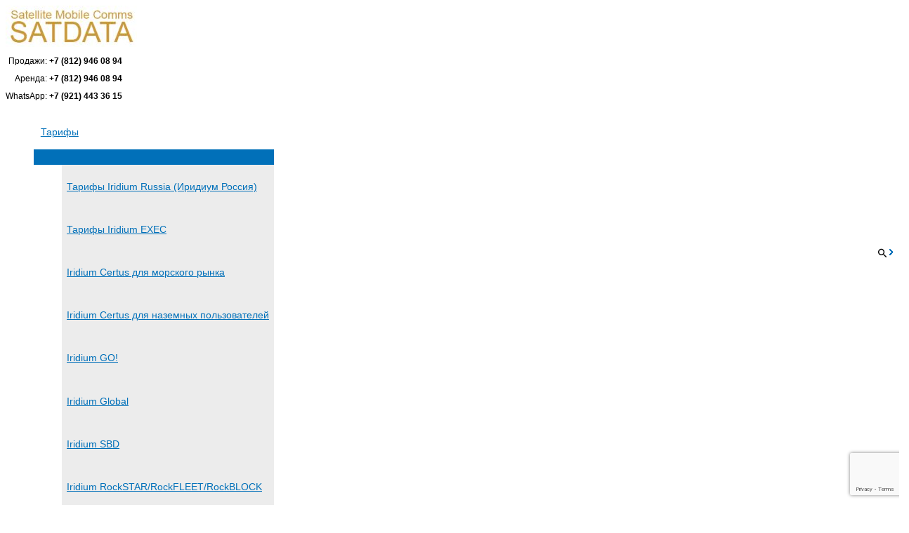

--- FILE ---
content_type: text/html; charset=UTF-8
request_url: https://satdata.ru/117
body_size: 44502
content:
<!DOCTYPE html>
<html lang="ru-RU">
<head>
<meta charset="UTF-8">
<meta name="viewport" content="width=device-width, initial-scale=1">
	<link rel="profile" href="https://gmpg.org/xfn/11"> 
	<meta name='robots' content='index, follow, max-image-preview:large, max-snippet:-1, max-video-preview:-1' />

	<!-- This site is optimized with the Yoast SEO plugin v26.8 - https://yoast.com/product/yoast-seo-wordpress/ -->
	<title>miniVSAT - &quot;Безлимитный интернет&quot; на море</title>
	<meta name="description" content="miniVSAT - &quot;Безлимитный интернет&quot; на море" />
	<link rel="canonical" href="https://satdata.ru/117" />
	<meta property="og:locale" content="ru_RU" />
	<meta property="og:type" content="article" />
	<meta property="og:title" content="miniVSAT - &quot;Безлимитный интернет&quot; на море" />
	<meta property="og:description" content="miniVSAT - &quot;Безлимитный интернет&quot; на море" />
	<meta property="og:url" content="https://satdata.ru/117" />
	<meta property="og:site_name" content="SATDATA" />
	<meta property="article:published_time" content="2010-04-24T06:43:00+00:00" />
	<meta property="article:modified_time" content="2020-04-11T08:37:14+00:00" />
	<meta property="og:image" content="https://satdata.ru/files/Image/shipsat/minivsat_coverage_small.jpg" />
	<meta name="author" content="Редактор" />
	<meta name="twitter:card" content="summary_large_image" />
	<meta name="twitter:label1" content="Написано автором" />
	<meta name="twitter:data1" content="Редактор" />
	<!-- / Yoast SEO plugin. -->


<link rel="alternate" type="application/rss+xml" title="SATDATA &raquo; Лента" href="https://satdata.ru/feed" />
<link rel="alternate" type="application/rss+xml" title="SATDATA &raquo; Лента комментариев" href="https://satdata.ru/comments/feed" />
<link rel="alternate" type="application/rss+xml" title="SATDATA &raquo; Лента комментариев к &laquo;miniVSAT &#8212; &quot;Безлимитный интернет&quot; на море&raquo;" href="https://satdata.ru/117/feed" />
<link rel="alternate" title="oEmbed (JSON)" type="application/json+oembed" href="https://satdata.ru/wp-json/oembed/1.0/embed?url=https%3A%2F%2Fsatdata.ru%2F117" />
<link rel="alternate" title="oEmbed (XML)" type="text/xml+oembed" href="https://satdata.ru/wp-json/oembed/1.0/embed?url=https%3A%2F%2Fsatdata.ru%2F117&#038;format=xml" />
<style id='wp-img-auto-sizes-contain-inline-css'>
img:is([sizes=auto i],[sizes^="auto," i]){contain-intrinsic-size:3000px 1500px}
/*# sourceURL=wp-img-auto-sizes-contain-inline-css */
</style>
<link rel='stylesheet' id='astra-theme-css-css' href='https://satdata.ru/wp-content/themes/astra/assets/css/minified/frontend.min.css?ver=4.11.18' media='all' />
<style id='astra-theme-css-inline-css'>
.ast-no-sidebar .entry-content .alignfull {margin-left: calc( -50vw + 50%);margin-right: calc( -50vw + 50%);max-width: 100vw;width: 100vw;}.ast-no-sidebar .entry-content .alignwide {margin-left: calc(-41vw + 50%);margin-right: calc(-41vw + 50%);max-width: unset;width: unset;}.ast-no-sidebar .entry-content .alignfull .alignfull,.ast-no-sidebar .entry-content .alignfull .alignwide,.ast-no-sidebar .entry-content .alignwide .alignfull,.ast-no-sidebar .entry-content .alignwide .alignwide,.ast-no-sidebar .entry-content .wp-block-column .alignfull,.ast-no-sidebar .entry-content .wp-block-column .alignwide{width: 100%;margin-left: auto;margin-right: auto;}.wp-block-gallery,.blocks-gallery-grid {margin: 0;}.wp-block-separator {max-width: 100px;}.wp-block-separator.is-style-wide,.wp-block-separator.is-style-dots {max-width: none;}.entry-content .has-2-columns .wp-block-column:first-child {padding-right: 10px;}.entry-content .has-2-columns .wp-block-column:last-child {padding-left: 10px;}@media (max-width: 782px) {.entry-content .wp-block-columns .wp-block-column {flex-basis: 100%;}.entry-content .has-2-columns .wp-block-column:first-child {padding-right: 0;}.entry-content .has-2-columns .wp-block-column:last-child {padding-left: 0;}}body .entry-content .wp-block-latest-posts {margin-left: 0;}body .entry-content .wp-block-latest-posts li {list-style: none;}.ast-no-sidebar .ast-container .entry-content .wp-block-latest-posts {margin-left: 0;}.ast-header-break-point .entry-content .alignwide {margin-left: auto;margin-right: auto;}.entry-content .blocks-gallery-item img {margin-bottom: auto;}.wp-block-pullquote {border-top: 4px solid #555d66;border-bottom: 4px solid #555d66;color: #40464d;}:root{--ast-post-nav-space:0;--ast-container-default-xlg-padding:6.67em;--ast-container-default-lg-padding:5.67em;--ast-container-default-slg-padding:4.34em;--ast-container-default-md-padding:3.34em;--ast-container-default-sm-padding:6.67em;--ast-container-default-xs-padding:2.4em;--ast-container-default-xxs-padding:1.4em;--ast-code-block-background:#EEEEEE;--ast-comment-inputs-background:#FAFAFA;--ast-normal-container-width:1200px;--ast-narrow-container-width:750px;--ast-blog-title-font-weight:normal;--ast-blog-meta-weight:inherit;--ast-global-color-primary:var(--ast-global-color-5);--ast-global-color-secondary:var(--ast-global-color-4);--ast-global-color-alternate-background:var(--ast-global-color-7);--ast-global-color-subtle-background:var(--ast-global-color-6);--ast-bg-style-guide:var( --ast-global-color-secondary,--ast-global-color-5 );--ast-shadow-style-guide:0px 0px 4px 0 #00000057;--ast-global-dark-bg-style:#fff;--ast-global-dark-lfs:#fbfbfb;--ast-widget-bg-color:#fafafa;--ast-wc-container-head-bg-color:#fbfbfb;--ast-title-layout-bg:#eeeeee;--ast-search-border-color:#e7e7e7;--ast-lifter-hover-bg:#e6e6e6;--ast-gallery-block-color:#000;--srfm-color-input-label:var(--ast-global-color-2);}html{font-size:87.5%;}a,.page-title{color:var(--ast-global-color-0);}a:hover,a:focus{color:var(--ast-global-color-1);}body,button,input,select,textarea,.ast-button,.ast-custom-button{font-family:-apple-system,BlinkMacSystemFont,Segoe UI,Roboto,Oxygen-Sans,Ubuntu,Cantarell,Helvetica Neue,sans-serif;font-weight:inherit;font-size:14px;font-size:1rem;line-height:var(--ast-body-line-height,1.65em);}blockquote{color:var(--ast-global-color-3);}.ast-site-identity .site-title a{color:var(--ast-global-color-2);}.site-title{font-size:35px;font-size:2.5rem;display:none;}header .custom-logo-link img{max-width:187px;width:187px;}.astra-logo-svg{width:187px;}.site-header .site-description{font-size:12px;font-size:0.85714285714286rem;display:none;}.entry-title{font-size:25px;font-size:1.7857142857143rem;}.archive .ast-article-post .ast-article-inner,.blog .ast-article-post .ast-article-inner,.archive .ast-article-post .ast-article-inner:hover,.blog .ast-article-post .ast-article-inner:hover{overflow:hidden;}h1,.entry-content :where(h1){font-size:35px;font-size:2.5rem;line-height:1.4em;}h2,.entry-content :where(h2){font-size:25px;font-size:1.7857142857143rem;line-height:1.3em;}h3,.entry-content :where(h3){font-size:20px;font-size:1.4285714285714rem;line-height:1.3em;}h4,.entry-content :where(h4){font-size:18px;font-size:1.2857142857143rem;line-height:1.2em;}h5,.entry-content :where(h5){font-size:16px;font-size:1.1428571428571rem;line-height:1.2em;}h6,.entry-content :where(h6){font-size:14px;font-size:1rem;line-height:1.25em;}::selection{background-color:var(--ast-global-color-0);color:#ffffff;}body,h1,h2,h3,h4,h5,h6,.entry-title a,.entry-content :where(h1,h2,h3,h4,h5,h6){color:var(--ast-global-color-3);}.tagcloud a:hover,.tagcloud a:focus,.tagcloud a.current-item{color:#ffffff;border-color:var(--ast-global-color-0);background-color:var(--ast-global-color-0);}input:focus,input[type="text"]:focus,input[type="email"]:focus,input[type="url"]:focus,input[type="password"]:focus,input[type="reset"]:focus,input[type="search"]:focus,textarea:focus{border-color:var(--ast-global-color-0);}input[type="radio"]:checked,input[type=reset],input[type="checkbox"]:checked,input[type="checkbox"]:hover:checked,input[type="checkbox"]:focus:checked,input[type=range]::-webkit-slider-thumb{border-color:var(--ast-global-color-0);background-color:var(--ast-global-color-0);box-shadow:none;}.site-footer a:hover + .post-count,.site-footer a:focus + .post-count{background:var(--ast-global-color-0);border-color:var(--ast-global-color-0);}.single .nav-links .nav-previous,.single .nav-links .nav-next{color:var(--ast-global-color-0);}.entry-meta,.entry-meta *{line-height:1.45;color:var(--ast-global-color-0);}.entry-meta a:not(.ast-button):hover,.entry-meta a:not(.ast-button):hover *,.entry-meta a:not(.ast-button):focus,.entry-meta a:not(.ast-button):focus *,.page-links > .page-link,.page-links .page-link:hover,.post-navigation a:hover{color:var(--ast-global-color-1);}#cat option,.secondary .calendar_wrap thead a,.secondary .calendar_wrap thead a:visited{color:var(--ast-global-color-0);}.secondary .calendar_wrap #today,.ast-progress-val span{background:var(--ast-global-color-0);}.secondary a:hover + .post-count,.secondary a:focus + .post-count{background:var(--ast-global-color-0);border-color:var(--ast-global-color-0);}.calendar_wrap #today > a{color:#ffffff;}.page-links .page-link,.single .post-navigation a{color:var(--ast-global-color-0);}.ast-search-menu-icon .search-form button.search-submit{padding:0 4px;}.ast-search-menu-icon form.search-form{padding-right:0;}.ast-search-menu-icon.slide-search input.search-field{width:0;}.ast-header-search .ast-search-menu-icon.ast-dropdown-active .search-form,.ast-header-search .ast-search-menu-icon.ast-dropdown-active .search-field:focus{transition:all 0.2s;}.search-form input.search-field:focus{outline:none;}.widget-title,.widget .wp-block-heading{font-size:20px;font-size:1.4285714285714rem;color:var(--ast-global-color-3);}#secondary,#secondary button,#secondary input,#secondary select,#secondary textarea{font-size:14px;font-size:1rem;}.ast-search-menu-icon.slide-search a:focus-visible:focus-visible,.astra-search-icon:focus-visible,#close:focus-visible,a:focus-visible,.ast-menu-toggle:focus-visible,.site .skip-link:focus-visible,.wp-block-loginout input:focus-visible,.wp-block-search.wp-block-search__button-inside .wp-block-search__inside-wrapper,.ast-header-navigation-arrow:focus-visible,.woocommerce .wc-proceed-to-checkout > .checkout-button:focus-visible,.woocommerce .woocommerce-MyAccount-navigation ul li a:focus-visible,.ast-orders-table__row .ast-orders-table__cell:focus-visible,.woocommerce .woocommerce-order-details .order-again > .button:focus-visible,.woocommerce .woocommerce-message a.button.wc-forward:focus-visible,.woocommerce #minus_qty:focus-visible,.woocommerce #plus_qty:focus-visible,a#ast-apply-coupon:focus-visible,.woocommerce .woocommerce-info a:focus-visible,.woocommerce .astra-shop-summary-wrap a:focus-visible,.woocommerce a.wc-forward:focus-visible,#ast-apply-coupon:focus-visible,.woocommerce-js .woocommerce-mini-cart-item a.remove:focus-visible,#close:focus-visible,.button.search-submit:focus-visible,#search_submit:focus,.normal-search:focus-visible,.ast-header-account-wrap:focus-visible,.woocommerce .ast-on-card-button.ast-quick-view-trigger:focus,.astra-cart-drawer-close:focus,.ast-single-variation:focus,.ast-woocommerce-product-gallery__image:focus,.ast-button:focus,.woocommerce-product-gallery--with-images [data-controls="prev"]:focus-visible,.woocommerce-product-gallery--with-images [data-controls="next"]:focus-visible{outline-style:dotted;outline-color:inherit;outline-width:thin;}input:focus,input[type="text"]:focus,input[type="email"]:focus,input[type="url"]:focus,input[type="password"]:focus,input[type="reset"]:focus,input[type="search"]:focus,input[type="number"]:focus,textarea:focus,.wp-block-search__input:focus,[data-section="section-header-mobile-trigger"] .ast-button-wrap .ast-mobile-menu-trigger-minimal:focus,.ast-mobile-popup-drawer.active .menu-toggle-close:focus,.woocommerce-ordering select.orderby:focus,#ast-scroll-top:focus,#coupon_code:focus,.woocommerce-page #comment:focus,.woocommerce #reviews #respond input#submit:focus,.woocommerce a.add_to_cart_button:focus,.woocommerce .button.single_add_to_cart_button:focus,.woocommerce .woocommerce-cart-form button:focus,.woocommerce .woocommerce-cart-form__cart-item .quantity .qty:focus,.woocommerce .woocommerce-billing-fields .woocommerce-billing-fields__field-wrapper .woocommerce-input-wrapper > .input-text:focus,.woocommerce #order_comments:focus,.woocommerce #place_order:focus,.woocommerce .woocommerce-address-fields .woocommerce-address-fields__field-wrapper .woocommerce-input-wrapper > .input-text:focus,.woocommerce .woocommerce-MyAccount-content form button:focus,.woocommerce .woocommerce-MyAccount-content .woocommerce-EditAccountForm .woocommerce-form-row .woocommerce-Input.input-text:focus,.woocommerce .ast-woocommerce-container .woocommerce-pagination ul.page-numbers li a:focus,body #content .woocommerce form .form-row .select2-container--default .select2-selection--single:focus,#ast-coupon-code:focus,.woocommerce.woocommerce-js .quantity input[type=number]:focus,.woocommerce-js .woocommerce-mini-cart-item .quantity input[type=number]:focus,.woocommerce p#ast-coupon-trigger:focus{border-style:dotted;border-color:inherit;border-width:thin;}input{outline:none;}.woocommerce-js input[type=text]:focus,.woocommerce-js input[type=email]:focus,.woocommerce-js textarea:focus,input[type=number]:focus,.comments-area textarea#comment:focus,.comments-area textarea#comment:active,.comments-area .ast-comment-formwrap input[type="text"]:focus,.comments-area .ast-comment-formwrap input[type="text"]:active{outline-style:unset;outline-color:inherit;outline-width:thin;}.ast-logo-title-inline .site-logo-img{padding-right:1em;}.site-logo-img img{ transition:all 0.2s linear;}body .ast-oembed-container *{position:absolute;top:0;width:100%;height:100%;left:0;}body .wp-block-embed-pocket-casts .ast-oembed-container *{position:unset;}.ast-single-post-featured-section + article {margin-top: 2em;}.site-content .ast-single-post-featured-section img {width: 100%;overflow: hidden;object-fit: cover;}.site > .ast-single-related-posts-container {margin-top: 0;}@media (min-width: 769px) {.ast-desktop .ast-container--narrow {max-width: var(--ast-narrow-container-width);margin: 0 auto;}}#secondary {margin: 4em 0 2.5em;word-break: break-word;line-height: 2;}#secondary li {margin-bottom: 0.25em;}#secondary li:last-child {margin-bottom: 0;}@media (max-width: 768px) {.js_active .ast-plain-container.ast-single-post #secondary {margin-top: 1.5em;}}.ast-separate-container.ast-two-container #secondary .widget {background-color: #fff;padding: 2em;margin-bottom: 2em;}@media (min-width: 993px) {.ast-left-sidebar #secondary {padding-right: 60px;}.ast-right-sidebar #secondary {padding-left: 60px;}}@media (max-width: 993px) {.ast-right-sidebar #secondary {padding-left: 30px;}.ast-left-sidebar #secondary {padding-right: 30px;}}@media (max-width:768.9px){#ast-desktop-header{display:none;}}@media (min-width:769px){#ast-mobile-header{display:none;}}@media( max-width: 420px ) {.single .nav-links .nav-previous,.single .nav-links .nav-next {width: 100%;text-align: center;}}.wp-block-buttons.aligncenter{justify-content:center;}@media (max-width:782px){.entry-content .wp-block-columns .wp-block-column{margin-left:0px;}}.wp-block-image.aligncenter{margin-left:auto;margin-right:auto;}.wp-block-table.aligncenter{margin-left:auto;margin-right:auto;}.wp-block-buttons .wp-block-button.is-style-outline .wp-block-button__link.wp-element-button,.ast-outline-button,.wp-block-uagb-buttons-child .uagb-buttons-repeater.ast-outline-button{border-top-width:2px;border-right-width:2px;border-bottom-width:2px;border-left-width:2px;font-family:inherit;font-weight:inherit;line-height:1em;}.wp-block-button .wp-block-button__link.wp-element-button.is-style-outline:not(.has-background),.wp-block-button.is-style-outline>.wp-block-button__link.wp-element-button:not(.has-background),.ast-outline-button{background-color:transparent;}.entry-content[data-ast-blocks-layout] > figure{margin-bottom:1em;}.review-rating{display:flex;align-items:center;order:2;}@media (max-width:768px){.ast-left-sidebar #content > .ast-container{display:flex;flex-direction:column-reverse;width:100%;}.ast-separate-container .ast-article-post,.ast-separate-container .ast-article-single{padding:1.5em 2.14em;}.ast-author-box img.avatar{margin:20px 0 0 0;}}@media (max-width:768px){#secondary.secondary{padding-top:0;}.ast-separate-container.ast-right-sidebar #secondary{padding-left:1em;padding-right:1em;}.ast-separate-container.ast-two-container #secondary{padding-left:0;padding-right:0;}.ast-page-builder-template .entry-header #secondary,.ast-page-builder-template #secondary{margin-top:1.5em;}}@media (max-width:768px){.ast-right-sidebar #primary{padding-right:0;}.ast-page-builder-template.ast-left-sidebar #secondary,.ast-page-builder-template.ast-right-sidebar #secondary{padding-right:20px;padding-left:20px;}.ast-right-sidebar #secondary,.ast-left-sidebar #primary{padding-left:0;}.ast-left-sidebar #secondary{padding-right:0;}}@media (min-width:769px){.ast-separate-container.ast-right-sidebar #primary,.ast-separate-container.ast-left-sidebar #primary{border:0;}.search-no-results.ast-separate-container #primary{margin-bottom:4em;}}@media (min-width:769px){.ast-right-sidebar #primary{border-right:1px solid var(--ast-border-color);}.ast-left-sidebar #primary{border-left:1px solid var(--ast-border-color);}.ast-right-sidebar #secondary{border-left:1px solid var(--ast-border-color);margin-left:-1px;}.ast-left-sidebar #secondary{border-right:1px solid var(--ast-border-color);margin-right:-1px;}.ast-separate-container.ast-two-container.ast-right-sidebar #secondary{padding-left:30px;padding-right:0;}.ast-separate-container.ast-two-container.ast-left-sidebar #secondary{padding-right:30px;padding-left:0;}.ast-separate-container.ast-right-sidebar #secondary,.ast-separate-container.ast-left-sidebar #secondary{border:0;margin-left:auto;margin-right:auto;}.ast-separate-container.ast-two-container #secondary .widget:last-child{margin-bottom:0;}}.wp-block-button .wp-block-button__link{color:#ffffff;}.wp-block-button .wp-block-button__link:hover,.wp-block-button .wp-block-button__link:focus{color:#ffffff;background-color:var(--ast-global-color-1);border-color:var(--ast-global-color-1);}.wp-block-button .wp-block-button__link{border-top-width:0;border-right-width:0;border-left-width:0;border-bottom-width:0;border-color:var(--ast-global-color-0);background-color:var(--ast-global-color-0);color:#ffffff;font-family:inherit;font-weight:inherit;line-height:1em;padding-top:10px;padding-right:40px;padding-bottom:10px;padding-left:40px;}.menu-toggle,button,.ast-button,.ast-custom-button,.button,input#submit,input[type="button"],input[type="submit"],input[type="reset"]{border-style:solid;border-top-width:0;border-right-width:0;border-left-width:0;border-bottom-width:0;color:#ffffff;border-color:var(--ast-global-color-0);background-color:var(--ast-global-color-0);padding-top:10px;padding-right:40px;padding-bottom:10px;padding-left:40px;font-family:inherit;font-weight:inherit;line-height:1em;}button:focus,.menu-toggle:hover,button:hover,.ast-button:hover,.ast-custom-button:hover .button:hover,.ast-custom-button:hover ,input[type=reset]:hover,input[type=reset]:focus,input#submit:hover,input#submit:focus,input[type="button"]:hover,input[type="button"]:focus,input[type="submit"]:hover,input[type="submit"]:focus{color:#ffffff;background-color:var(--ast-global-color-1);border-color:var(--ast-global-color-1);}@media (max-width:768px){.ast-mobile-header-stack .main-header-bar .ast-search-menu-icon{display:inline-block;}.ast-header-break-point.ast-header-custom-item-outside .ast-mobile-header-stack .main-header-bar .ast-search-icon{margin:0;}.ast-comment-avatar-wrap img{max-width:2.5em;}.ast-comment-meta{padding:0 1.8888em 1.3333em;}.ast-separate-container .ast-comment-list li.depth-1{padding:1.5em 2.14em;}.ast-separate-container .comment-respond{padding:2em 2.14em;}}@media (min-width:544px){.ast-container{max-width:100%;}}@media (max-width:544px){.ast-separate-container .ast-article-post,.ast-separate-container .ast-article-single,.ast-separate-container .comments-title,.ast-separate-container .ast-archive-description{padding:1.5em 1em;}.ast-separate-container #content .ast-container{padding-left:0.54em;padding-right:0.54em;}.ast-separate-container .ast-comment-list .bypostauthor{padding:.5em;}.ast-search-menu-icon.ast-dropdown-active .search-field{width:170px;}.ast-separate-container #secondary{padding-top:0;}.ast-separate-container.ast-two-container #secondary .widget{margin-bottom:1.5em;padding-left:1em;padding-right:1em;}}@media (max-width:768px){.ast-header-break-point .ast-search-menu-icon.slide-search .search-form{right:0;}.ast-header-break-point .ast-mobile-header-stack .ast-search-menu-icon.slide-search .search-form{right:-1em;}} #ast-mobile-header .ast-site-header-cart-li a{pointer-events:none;}.ast-no-sidebar.ast-separate-container .entry-content .alignfull {margin-left: -6.67em;margin-right: -6.67em;width: auto;}@media (max-width: 1200px) {.ast-no-sidebar.ast-separate-container .entry-content .alignfull {margin-left: -2.4em;margin-right: -2.4em;}}@media (max-width: 768px) {.ast-no-sidebar.ast-separate-container .entry-content .alignfull {margin-left: -2.14em;margin-right: -2.14em;}}@media (max-width: 544px) {.ast-no-sidebar.ast-separate-container .entry-content .alignfull {margin-left: -1em;margin-right: -1em;}}.ast-no-sidebar.ast-separate-container .entry-content .alignwide {margin-left: -20px;margin-right: -20px;}.ast-no-sidebar.ast-separate-container .entry-content .wp-block-column .alignfull,.ast-no-sidebar.ast-separate-container .entry-content .wp-block-column .alignwide {margin-left: auto;margin-right: auto;width: 100%;}@media (max-width:768px){.site-title{display:none;}.site-header .site-description{display:none;}h1,.entry-content :where(h1){font-size:30px;}h2,.entry-content :where(h2){font-size:25px;}h3,.entry-content :where(h3){font-size:20px;}}@media (max-width:544px){.site-title{display:none;}.site-header .site-description{display:none;}h1,.entry-content :where(h1){font-size:30px;}h2,.entry-content :where(h2){font-size:25px;}h3,.entry-content :where(h3){font-size:20px;}}@media (max-width:768px){html{font-size:79.8%;}}@media (max-width:544px){html{font-size:79.8%;}}@media (min-width:769px){.ast-container{max-width:1240px;}}@font-face {font-family: "Astra";src: url(https://satdata.ru/wp-content/themes/astra/assets/fonts/astra.woff) format("woff"),url(https://satdata.ru/wp-content/themes/astra/assets/fonts/astra.ttf) format("truetype"),url(https://satdata.ru/wp-content/themes/astra/assets/fonts/astra.svg#astra) format("svg");font-weight: normal;font-style: normal;font-display: fallback;}@media (min-width:769px){.main-header-menu .sub-menu .menu-item.ast-left-align-sub-menu:hover > .sub-menu,.main-header-menu .sub-menu .menu-item.ast-left-align-sub-menu.focus > .sub-menu{margin-left:-0px;}}.site .comments-area{padding-bottom:3em;}.astra-icon-down_arrow::after {content: "\e900";font-family: Astra;}.astra-icon-close::after {content: "\e5cd";font-family: Astra;}.astra-icon-drag_handle::after {content: "\e25d";font-family: Astra;}.astra-icon-format_align_justify::after {content: "\e235";font-family: Astra;}.astra-icon-menu::after {content: "\e5d2";font-family: Astra;}.astra-icon-reorder::after {content: "\e8fe";font-family: Astra;}.astra-icon-search::after {content: "\e8b6";font-family: Astra;}.astra-icon-zoom_in::after {content: "\e56b";font-family: Astra;}.astra-icon-check-circle::after {content: "\e901";font-family: Astra;}.astra-icon-shopping-cart::after {content: "\f07a";font-family: Astra;}.astra-icon-shopping-bag::after {content: "\f290";font-family: Astra;}.astra-icon-shopping-basket::after {content: "\f291";font-family: Astra;}.astra-icon-circle-o::after {content: "\e903";font-family: Astra;}.astra-icon-certificate::after {content: "\e902";font-family: Astra;}blockquote {padding: 1.2em;}:root .has-ast-global-color-0-color{color:var(--ast-global-color-0);}:root .has-ast-global-color-0-background-color{background-color:var(--ast-global-color-0);}:root .wp-block-button .has-ast-global-color-0-color{color:var(--ast-global-color-0);}:root .wp-block-button .has-ast-global-color-0-background-color{background-color:var(--ast-global-color-0);}:root .has-ast-global-color-1-color{color:var(--ast-global-color-1);}:root .has-ast-global-color-1-background-color{background-color:var(--ast-global-color-1);}:root .wp-block-button .has-ast-global-color-1-color{color:var(--ast-global-color-1);}:root .wp-block-button .has-ast-global-color-1-background-color{background-color:var(--ast-global-color-1);}:root .has-ast-global-color-2-color{color:var(--ast-global-color-2);}:root .has-ast-global-color-2-background-color{background-color:var(--ast-global-color-2);}:root .wp-block-button .has-ast-global-color-2-color{color:var(--ast-global-color-2);}:root .wp-block-button .has-ast-global-color-2-background-color{background-color:var(--ast-global-color-2);}:root .has-ast-global-color-3-color{color:var(--ast-global-color-3);}:root .has-ast-global-color-3-background-color{background-color:var(--ast-global-color-3);}:root .wp-block-button .has-ast-global-color-3-color{color:var(--ast-global-color-3);}:root .wp-block-button .has-ast-global-color-3-background-color{background-color:var(--ast-global-color-3);}:root .has-ast-global-color-4-color{color:var(--ast-global-color-4);}:root .has-ast-global-color-4-background-color{background-color:var(--ast-global-color-4);}:root .wp-block-button .has-ast-global-color-4-color{color:var(--ast-global-color-4);}:root .wp-block-button .has-ast-global-color-4-background-color{background-color:var(--ast-global-color-4);}:root .has-ast-global-color-5-color{color:var(--ast-global-color-5);}:root .has-ast-global-color-5-background-color{background-color:var(--ast-global-color-5);}:root .wp-block-button .has-ast-global-color-5-color{color:var(--ast-global-color-5);}:root .wp-block-button .has-ast-global-color-5-background-color{background-color:var(--ast-global-color-5);}:root .has-ast-global-color-6-color{color:var(--ast-global-color-6);}:root .has-ast-global-color-6-background-color{background-color:var(--ast-global-color-6);}:root .wp-block-button .has-ast-global-color-6-color{color:var(--ast-global-color-6);}:root .wp-block-button .has-ast-global-color-6-background-color{background-color:var(--ast-global-color-6);}:root .has-ast-global-color-7-color{color:var(--ast-global-color-7);}:root .has-ast-global-color-7-background-color{background-color:var(--ast-global-color-7);}:root .wp-block-button .has-ast-global-color-7-color{color:var(--ast-global-color-7);}:root .wp-block-button .has-ast-global-color-7-background-color{background-color:var(--ast-global-color-7);}:root .has-ast-global-color-8-color{color:var(--ast-global-color-8);}:root .has-ast-global-color-8-background-color{background-color:var(--ast-global-color-8);}:root .wp-block-button .has-ast-global-color-8-color{color:var(--ast-global-color-8);}:root .wp-block-button .has-ast-global-color-8-background-color{background-color:var(--ast-global-color-8);}:root{--ast-global-color-0:#0170B9;--ast-global-color-1:#3a3a3a;--ast-global-color-2:#3a3a3a;--ast-global-color-3:#4B4F58;--ast-global-color-4:#F5F5F5;--ast-global-color-5:#FFFFFF;--ast-global-color-6:#E5E5E5;--ast-global-color-7:#424242;--ast-global-color-8:#000000;}:root {--ast-border-color : #dddddd;}.ast-single-entry-banner {-js-display: flex;display: flex;flex-direction: column;justify-content: center;text-align: center;position: relative;background: var(--ast-title-layout-bg);}.ast-single-entry-banner[data-banner-layout="layout-1"] {max-width: 1200px;background: inherit;padding: 20px 0;}.ast-single-entry-banner[data-banner-width-type="custom"] {margin: 0 auto;width: 100%;}.ast-single-entry-banner + .site-content .entry-header {margin-bottom: 0;}.site .ast-author-avatar {--ast-author-avatar-size: ;}a.ast-underline-text {text-decoration: underline;}.ast-container > .ast-terms-link {position: relative;display: block;}a.ast-button.ast-badge-tax {padding: 4px 8px;border-radius: 3px;font-size: inherit;}header.entry-header{text-align:left;}header.entry-header > *:not(:last-child){margin-bottom:10px;}@media (max-width:768px){header.entry-header{text-align:left;}}@media (max-width:544px){header.entry-header{text-align:left;}}.ast-archive-entry-banner {-js-display: flex;display: flex;flex-direction: column;justify-content: center;text-align: center;position: relative;background: var(--ast-title-layout-bg);}.ast-archive-entry-banner[data-banner-width-type="custom"] {margin: 0 auto;width: 100%;}.ast-archive-entry-banner[data-banner-layout="layout-1"] {background: inherit;padding: 20px 0;text-align: left;}body.archive .ast-archive-description{max-width:1200px;width:100%;text-align:left;padding-top:3em;padding-right:3em;padding-bottom:3em;padding-left:3em;}body.archive .ast-archive-description .ast-archive-title,body.archive .ast-archive-description .ast-archive-title *{font-size:30px;font-size:2.1428571428571rem;}body.archive .ast-archive-description > *:not(:last-child){margin-bottom:10px;}@media (max-width:768px){body.archive .ast-archive-description{text-align:left;}}@media (max-width:544px){body.archive .ast-archive-description{text-align:left;}}.ast-breadcrumbs .trail-browse,.ast-breadcrumbs .trail-items,.ast-breadcrumbs .trail-items li{display:inline-block;margin:0;padding:0;border:none;background:inherit;text-indent:0;text-decoration:none;}.ast-breadcrumbs .trail-browse{font-size:inherit;font-style:inherit;font-weight:inherit;color:inherit;}.ast-breadcrumbs .trail-items{list-style:none;}.trail-items li::after{padding:0 0.3em;content:"\00bb";}.trail-items li:last-of-type::after{display:none;}.trail-items li::after{content:"\00bb";}.ast-header-breadcrumb{padding-top:10px;padding-bottom:10px;width:100%;}.ast-default-menu-enable.ast-main-header-nav-open.ast-header-break-point .main-header-bar.ast-header-breadcrumb,.ast-main-header-nav-open .main-header-bar.ast-header-breadcrumb{padding-top:1em;padding-bottom:1em;}.ast-header-break-point .main-header-bar.ast-header-breadcrumb{border-bottom-width:1px;border-bottom-color:#eaeaea;border-bottom-style:solid;}.ast-breadcrumbs-wrapper{line-height:1.4;}.ast-breadcrumbs-wrapper .rank-math-breadcrumb p{margin-bottom:0px;}.ast-breadcrumbs-wrapper{display:block;width:100%;}h1,h2,h3,h4,h5,h6,.entry-content :where(h1,h2,h3,h4,h5,h6){color:var(--ast-global-color-2);}@media (max-width:768px){.ast-builder-grid-row-container.ast-builder-grid-row-tablet-3-firstrow .ast-builder-grid-row > *:first-child,.ast-builder-grid-row-container.ast-builder-grid-row-tablet-3-lastrow .ast-builder-grid-row > *:last-child{grid-column:1 / -1;}}@media (max-width:544px){.ast-builder-grid-row-container.ast-builder-grid-row-mobile-3-firstrow .ast-builder-grid-row > *:first-child,.ast-builder-grid-row-container.ast-builder-grid-row-mobile-3-lastrow .ast-builder-grid-row > *:last-child{grid-column:1 / -1;}}.ast-builder-layout-element[data-section="title_tagline"]{display:flex;}@media (max-width:768px){.ast-header-break-point .ast-builder-layout-element[data-section="title_tagline"]{display:flex;}}@media (max-width:544px){.ast-header-break-point .ast-builder-layout-element[data-section="title_tagline"]{display:flex;}}.ast-builder-menu-1{font-family:inherit;font-weight:inherit;}.ast-builder-menu-1 .sub-menu,.ast-builder-menu-1 .inline-on-mobile .sub-menu{border-top-width:1px;border-bottom-width:1px;border-right-width:1px;border-left-width:1px;border-color:#dd9933;border-style:solid;}.ast-builder-menu-1 .sub-menu .sub-menu{top:-1px;}.ast-builder-menu-1 .main-header-menu > .menu-item > .sub-menu,.ast-builder-menu-1 .main-header-menu > .menu-item > .astra-full-megamenu-wrapper{margin-top:0px;}.ast-desktop .ast-builder-menu-1 .main-header-menu > .menu-item > .sub-menu:before,.ast-desktop .ast-builder-menu-1 .main-header-menu > .menu-item > .astra-full-megamenu-wrapper:before{height:calc( 0px + 1px + 5px );}.ast-desktop .ast-builder-menu-1 .menu-item .sub-menu .menu-link,.ast-header-break-point .main-navigation ul .menu-item .menu-link{border-bottom-width:1px;border-color:#d8d8d8;border-style:solid;}.ast-desktop .ast-builder-menu-1 .menu-item .sub-menu:last-child > .menu-item > .menu-link,.ast-header-break-point .main-navigation ul .menu-item .menu-link{border-bottom-width:1px;}.ast-desktop .ast-builder-menu-1 .menu-item:last-child > .menu-item > .menu-link{border-bottom-width:0;}@media (max-width:768px){.ast-header-break-point .ast-builder-menu-1 .menu-item.menu-item-has-children > .ast-menu-toggle{top:0;}.ast-builder-menu-1 .inline-on-mobile .menu-item.menu-item-has-children > .ast-menu-toggle{right:-15px;}.ast-builder-menu-1 .menu-item-has-children > .menu-link:after{content:unset;}.ast-builder-menu-1 .main-header-menu > .menu-item > .sub-menu,.ast-builder-menu-1 .main-header-menu > .menu-item > .astra-full-megamenu-wrapper{margin-top:0;}}@media (max-width:544px){.ast-header-break-point .ast-builder-menu-1 .menu-item.menu-item-has-children > .ast-menu-toggle{top:0;}.ast-builder-menu-1 .main-header-menu > .menu-item > .sub-menu,.ast-builder-menu-1 .main-header-menu > .menu-item > .astra-full-megamenu-wrapper{margin-top:0;}}.ast-builder-menu-1{display:flex;}@media (max-width:768px){.ast-header-break-point .ast-builder-menu-1{display:flex;}}@media (max-width:544px){.ast-header-break-point .ast-builder-menu-1{display:flex;}}.ast-builder-menu-2{font-family:inherit;font-weight:inherit;}.ast-builder-menu-2 .sub-menu,.ast-builder-menu-2 .inline-on-mobile .sub-menu{border-top-width:2px;border-bottom-width:0px;border-right-width:0px;border-left-width:0px;border-color:var(--ast-global-color-0);border-style:solid;}.ast-builder-menu-2 .sub-menu .sub-menu{top:-2px;}.ast-builder-menu-2 .main-header-menu > .menu-item > .sub-menu,.ast-builder-menu-2 .main-header-menu > .menu-item > .astra-full-megamenu-wrapper{margin-top:0px;}.ast-desktop .ast-builder-menu-2 .main-header-menu > .menu-item > .sub-menu:before,.ast-desktop .ast-builder-menu-2 .main-header-menu > .menu-item > .astra-full-megamenu-wrapper:before{height:calc( 0px + 2px + 5px );}.ast-desktop .ast-builder-menu-2 .menu-item .sub-menu .menu-link{border-style:none;}@media (max-width:768px){.ast-header-break-point .ast-builder-menu-2 .menu-item.menu-item-has-children > .ast-menu-toggle{top:0;}.ast-builder-menu-2 .inline-on-mobile .menu-item.menu-item-has-children > .ast-menu-toggle{right:-15px;}.ast-builder-menu-2 .menu-item-has-children > .menu-link:after{content:unset;}.ast-builder-menu-2 .main-header-menu > .menu-item > .sub-menu,.ast-builder-menu-2 .main-header-menu > .menu-item > .astra-full-megamenu-wrapper{margin-top:0;}}@media (max-width:544px){.ast-header-break-point .ast-builder-menu-2 .menu-item.menu-item-has-children > .ast-menu-toggle{top:0;}.ast-builder-menu-2 .main-header-menu > .menu-item > .sub-menu,.ast-builder-menu-2 .main-header-menu > .menu-item > .astra-full-megamenu-wrapper{margin-top:0;}}.ast-builder-menu-2{display:flex;}@media (max-width:768px){.ast-header-break-point .ast-builder-menu-2{display:flex;}}@media (max-width:544px){.ast-header-break-point .ast-builder-menu-2{display:flex;}}.ast-desktop .ast-menu-hover-style-underline > .menu-item > .menu-link:before,.ast-desktop .ast-menu-hover-style-overline > .menu-item > .menu-link:before {content: "";position: absolute;width: 100%;right: 50%;height: 1px;background-color: transparent;transform: scale(0,0) translate(-50%,0);transition: transform .3s ease-in-out,color .0s ease-in-out;}.ast-desktop .ast-menu-hover-style-underline > .menu-item:hover > .menu-link:before,.ast-desktop .ast-menu-hover-style-overline > .menu-item:hover > .menu-link:before {width: calc(100% - 1.2em);background-color: currentColor;transform: scale(1,1) translate(50%,0);}.ast-desktop .ast-menu-hover-style-underline > .menu-item > .menu-link:before {bottom: 0;}.ast-desktop .ast-menu-hover-style-overline > .menu-item > .menu-link:before {top: 0;}.ast-desktop .ast-menu-hover-style-zoom > .menu-item > .menu-link:hover {transition: all .3s ease;transform: scale(1.2);}.ast-builder-html-element img.alignnone{display:inline-block;}.ast-builder-html-element p:first-child{margin-top:0;}.ast-builder-html-element p:last-child{margin-bottom:0;}.ast-header-break-point .main-header-bar .ast-builder-html-element{line-height:1.85714285714286;}.ast-header-html-1 .ast-builder-html-element{font-size:15px;font-size:1.0714285714286rem;}.ast-header-html-1{font-size:15px;font-size:1.0714285714286rem;}.ast-header-html-1{display:flex;}@media (max-width:768px){.ast-header-break-point .ast-header-html-1{display:flex;}}@media (max-width:544px){.ast-header-break-point .ast-header-html-1{display:flex;}}.main-header-bar .main-header-bar-navigation .ast-search-icon {display: block;z-index: 4;position: relative;}.ast-search-icon .ast-icon {z-index: 4;}.ast-search-icon {z-index: 4;position: relative;line-height: normal;}.main-header-bar .ast-search-menu-icon .search-form {background-color: #ffffff;}.ast-search-menu-icon.ast-dropdown-active.slide-search .search-form {visibility: visible;opacity: 1;}.ast-search-menu-icon .search-form {border: 1px solid var(--ast-search-border-color);line-height: normal;padding: 0 3em 0 0;border-radius: 2px;display: inline-block;-webkit-backface-visibility: hidden;backface-visibility: hidden;position: relative;color: inherit;background-color: #fff;}.ast-search-menu-icon .astra-search-icon {-js-display: flex;display: flex;line-height: normal;}.ast-search-menu-icon .astra-search-icon:focus {outline: none;}.ast-search-menu-icon .search-field {border: none;background-color: transparent;transition: all .3s;border-radius: inherit;color: inherit;font-size: inherit;width: 0;color: #757575;}.ast-search-menu-icon .search-submit {display: none;background: none;border: none;font-size: 1.3em;color: #757575;}.ast-search-menu-icon.ast-dropdown-active {visibility: visible;opacity: 1;position: relative;}.ast-search-menu-icon.ast-dropdown-active .search-field,.ast-dropdown-active.ast-search-menu-icon.slide-search input.search-field {width: 235px;}.ast-header-search .ast-search-menu-icon.slide-search .search-form,.ast-header-search .ast-search-menu-icon.ast-inline-search .search-form {-js-display: flex;display: flex;align-items: center;}.ast-search-menu-icon.ast-inline-search .search-field {width : 100%;padding : 0.60em;padding-right : 5.5em;transition: all 0.2s;}.site-header-section-left .ast-search-menu-icon.slide-search .search-form {padding-left: 2em;padding-right: unset;left: -1em;right: unset;}.site-header-section-left .ast-search-menu-icon.slide-search .search-form .search-field {margin-right: unset;}.ast-search-menu-icon.slide-search .search-form {-webkit-backface-visibility: visible;backface-visibility: visible;visibility: hidden;opacity: 0;transition: all .2s;position: absolute;z-index: 3;right: -1em;top: 50%;transform: translateY(-50%);}.ast-header-search .ast-search-menu-icon .search-form .search-field:-ms-input-placeholder,.ast-header-search .ast-search-menu-icon .search-form .search-field:-ms-input-placeholder{opacity:0.5;}.ast-header-search .ast-search-menu-icon.slide-search .search-form,.ast-header-search .ast-search-menu-icon.ast-inline-search .search-form{-js-display:flex;display:flex;align-items:center;}.ast-builder-layout-element.ast-header-search{height:auto;}.ast-header-search .astra-search-icon{font-size:18px;}@media (max-width:768px){.ast-header-search .astra-search-icon{font-size:18px;}}@media (max-width:544px){.ast-header-search .astra-search-icon{font-size:18px;}}.ast-header-search{display:flex;}@media (max-width:768px){.ast-header-break-point .ast-header-search{display:flex;}}@media (max-width:544px){.ast-header-break-point .ast-header-search{display:flex;}}.header-widget-area[data-section="sidebar-widgets-header-widget-1"]{display:block;}@media (max-width:768px){.ast-header-break-point .header-widget-area[data-section="sidebar-widgets-header-widget-1"]{display:block;}}@media (max-width:544px){.ast-header-break-point .header-widget-area[data-section="sidebar-widgets-header-widget-1"]{display:block;}}.site-below-footer-wrap{padding-top:20px;padding-bottom:20px;}.site-below-footer-wrap[data-section="section-below-footer-builder"]{background-color:var( --ast-global-color-primary,--ast-global-color-4 );min-height:80px;border-style:solid;border-width:0px;border-top-width:1px;border-top-color:var(--ast-global-color-subtle-background,--ast-global-color-6);}.site-below-footer-wrap[data-section="section-below-footer-builder"] .ast-builder-grid-row{max-width:1200px;min-height:80px;margin-left:auto;margin-right:auto;}.site-below-footer-wrap[data-section="section-below-footer-builder"] .ast-builder-grid-row,.site-below-footer-wrap[data-section="section-below-footer-builder"] .site-footer-section{align-items:flex-start;}.site-below-footer-wrap[data-section="section-below-footer-builder"].ast-footer-row-inline .site-footer-section{display:flex;margin-bottom:0;}.ast-builder-grid-row-full .ast-builder-grid-row{grid-template-columns:1fr;}@media (max-width:768px){.site-below-footer-wrap[data-section="section-below-footer-builder"].ast-footer-row-tablet-inline .site-footer-section{display:flex;margin-bottom:0;}.site-below-footer-wrap[data-section="section-below-footer-builder"].ast-footer-row-tablet-stack .site-footer-section{display:block;margin-bottom:10px;}.ast-builder-grid-row-container.ast-builder-grid-row-tablet-full .ast-builder-grid-row{grid-template-columns:1fr;}}@media (max-width:544px){.site-below-footer-wrap[data-section="section-below-footer-builder"].ast-footer-row-mobile-inline .site-footer-section{display:flex;margin-bottom:0;}.site-below-footer-wrap[data-section="section-below-footer-builder"].ast-footer-row-mobile-stack .site-footer-section{display:block;margin-bottom:10px;}.ast-builder-grid-row-container.ast-builder-grid-row-mobile-full .ast-builder-grid-row{grid-template-columns:1fr;}}.site-below-footer-wrap[data-section="section-below-footer-builder"]{display:grid;}@media (max-width:768px){.ast-header-break-point .site-below-footer-wrap[data-section="section-below-footer-builder"]{display:grid;}}@media (max-width:544px){.ast-header-break-point .site-below-footer-wrap[data-section="section-below-footer-builder"]{display:grid;}}.ast-footer-copyright{text-align:center;}.ast-footer-copyright.site-footer-focus-item {color:#3a3a3a;}@media (max-width:768px){.ast-footer-copyright{text-align:center;}}@media (max-width:544px){.ast-footer-copyright{text-align:center;}}.ast-footer-copyright.ast-builder-layout-element{display:flex;}@media (max-width:768px){.ast-header-break-point .ast-footer-copyright.ast-builder-layout-element{display:flex;}}@media (max-width:544px){.ast-header-break-point .ast-footer-copyright.ast-builder-layout-element{display:flex;}}.ast-header-break-point .main-header-bar{border-bottom-width:1px;border-bottom-color:#d6d6d6;}@media (min-width:769px){.main-header-bar{border-bottom-width:1px;border-bottom-color:#d6d6d6;}}@media (min-width:769px){#primary{width:70%;}#secondary{width:30%;}}.main-header-menu .menu-item, #astra-footer-menu .menu-item, .main-header-bar .ast-masthead-custom-menu-items{-js-display:flex;display:flex;-webkit-box-pack:center;-webkit-justify-content:center;-moz-box-pack:center;-ms-flex-pack:center;justify-content:center;-webkit-box-orient:vertical;-webkit-box-direction:normal;-webkit-flex-direction:column;-moz-box-orient:vertical;-moz-box-direction:normal;-ms-flex-direction:column;flex-direction:column;}.main-header-menu > .menu-item > .menu-link, #astra-footer-menu > .menu-item > .menu-link{height:100%;-webkit-box-align:center;-webkit-align-items:center;-moz-box-align:center;-ms-flex-align:center;align-items:center;-js-display:flex;display:flex;}.main-header-menu .sub-menu .menu-item.menu-item-has-children > .menu-link:after{position:absolute;right:1em;top:50%;transform:translate(0,-50%) rotate(270deg);}.ast-header-break-point .main-header-bar .main-header-bar-navigation .page_item_has_children > .ast-menu-toggle::before, .ast-header-break-point .main-header-bar .main-header-bar-navigation .menu-item-has-children > .ast-menu-toggle::before, .ast-mobile-popup-drawer .main-header-bar-navigation .menu-item-has-children>.ast-menu-toggle::before, .ast-header-break-point .ast-mobile-header-wrap .main-header-bar-navigation .menu-item-has-children > .ast-menu-toggle::before{font-weight:bold;content:"\e900";font-family:Astra;text-decoration:inherit;display:inline-block;}.ast-header-break-point .main-navigation ul.sub-menu .menu-item .menu-link:before{content:"\e900";font-family:Astra;font-size:.65em;text-decoration:inherit;display:inline-block;transform:translate(0, -2px) rotateZ(270deg);margin-right:5px;}.widget_search .search-form:after{font-family:Astra;font-size:1.2em;font-weight:normal;content:"\e8b6";position:absolute;top:50%;right:15px;transform:translate(0, -50%);}.astra-search-icon::before{content:"\e8b6";font-family:Astra;font-style:normal;font-weight:normal;text-decoration:inherit;text-align:center;-webkit-font-smoothing:antialiased;-moz-osx-font-smoothing:grayscale;z-index:3;}.main-header-bar .main-header-bar-navigation .page_item_has_children > a:after, .main-header-bar .main-header-bar-navigation .menu-item-has-children > a:after, .menu-item-has-children .ast-header-navigation-arrow:after{content:"\e900";display:inline-block;font-family:Astra;font-size:.6rem;font-weight:bold;text-rendering:auto;-webkit-font-smoothing:antialiased;-moz-osx-font-smoothing:grayscale;margin-left:10px;line-height:normal;}.menu-item-has-children .sub-menu .ast-header-navigation-arrow:after{margin-left:0;}.ast-mobile-popup-drawer .main-header-bar-navigation .ast-submenu-expanded>.ast-menu-toggle::before{transform:rotateX(180deg);}.ast-header-break-point .main-header-bar-navigation .menu-item-has-children > .menu-link:after{display:none;}@media (min-width:769px){.ast-builder-menu .main-navigation > ul > li:last-child a{margin-right:0;}}.ast-separate-container .ast-article-inner{background-color:transparent;background-image:none;}.ast-separate-container .ast-article-post{background-color:var(--ast-global-color-5);}@media (max-width:768px){.ast-separate-container .ast-article-post{background-color:var(--ast-global-color-5);}}@media (max-width:544px){.ast-separate-container .ast-article-post{background-color:var(--ast-global-color-5);}}.ast-separate-container .ast-article-single:not(.ast-related-post), .woocommerce.ast-separate-container .ast-woocommerce-container, .ast-separate-container .error-404, .ast-separate-container .no-results, .single.ast-separate-container  .ast-author-meta, .ast-separate-container .related-posts-title-wrapper, .ast-separate-container .comments-count-wrapper, .ast-box-layout.ast-plain-container .site-content, .ast-padded-layout.ast-plain-container .site-content, .ast-separate-container .ast-archive-description, .ast-separate-container .comments-area .comment-respond, .ast-separate-container .comments-area .ast-comment-list li, .ast-separate-container .comments-area .comments-title{background-color:var(--ast-global-color-5);}@media (max-width:768px){.ast-separate-container .ast-article-single:not(.ast-related-post), .woocommerce.ast-separate-container .ast-woocommerce-container, .ast-separate-container .error-404, .ast-separate-container .no-results, .single.ast-separate-container  .ast-author-meta, .ast-separate-container .related-posts-title-wrapper, .ast-separate-container .comments-count-wrapper, .ast-box-layout.ast-plain-container .site-content, .ast-padded-layout.ast-plain-container .site-content, .ast-separate-container .ast-archive-description{background-color:var(--ast-global-color-5);}}@media (max-width:544px){.ast-separate-container .ast-article-single:not(.ast-related-post), .woocommerce.ast-separate-container .ast-woocommerce-container, .ast-separate-container .error-404, .ast-separate-container .no-results, .single.ast-separate-container  .ast-author-meta, .ast-separate-container .related-posts-title-wrapper, .ast-separate-container .comments-count-wrapper, .ast-box-layout.ast-plain-container .site-content, .ast-padded-layout.ast-plain-container .site-content, .ast-separate-container .ast-archive-description{background-color:var(--ast-global-color-5);}}.ast-separate-container.ast-two-container #secondary .widget{background-color:var(--ast-global-color-5);}@media (max-width:768px){.ast-separate-container.ast-two-container #secondary .widget{background-color:var(--ast-global-color-5);}}@media (max-width:544px){.ast-separate-container.ast-two-container #secondary .widget{background-color:var(--ast-global-color-5);}}.ast-off-canvas-active body.ast-main-header-nav-open {overflow: hidden;}.ast-mobile-popup-drawer .ast-mobile-popup-overlay {background-color: rgba(0,0,0,0.4);position: fixed;top: 0;right: 0;bottom: 0;left: 0;visibility: hidden;opacity: 0;transition: opacity 0.2s ease-in-out;}.ast-mobile-popup-drawer .ast-mobile-popup-header {-js-display: flex;display: flex;justify-content: flex-end;min-height: calc( 1.2em + 24px);}.ast-mobile-popup-drawer .ast-mobile-popup-header .menu-toggle-close {background: transparent;border: 0;font-size: 24px;line-height: 1;padding: .6em;color: inherit;-js-display: flex;display: flex;box-shadow: none;}.ast-mobile-popup-drawer.ast-mobile-popup-full-width .ast-mobile-popup-inner {max-width: none;transition: transform 0s ease-in,opacity 0.2s ease-in;}.ast-mobile-popup-drawer.active {left: 0;opacity: 1;right: 0;z-index: 100000;transition: opacity 0.25s ease-out;}.ast-mobile-popup-drawer.active .ast-mobile-popup-overlay {opacity: 1;cursor: pointer;visibility: visible;}body.admin-bar .ast-mobile-popup-drawer,body.admin-bar .ast-mobile-popup-drawer .ast-mobile-popup-inner {top: 32px;}body.admin-bar.ast-primary-sticky-header-active .ast-mobile-popup-drawer,body.admin-bar.ast-primary-sticky-header-active .ast-mobile-popup-drawer .ast-mobile-popup-inner{top: 0px;}@media (max-width: 782px) {body.admin-bar .ast-mobile-popup-drawer,body.admin-bar .ast-mobile-popup-drawer .ast-mobile-popup-inner {top: 46px;}}.ast-mobile-popup-content > *,.ast-desktop-popup-content > *{padding: 10px 0;height: auto;}.ast-mobile-popup-content > *:first-child,.ast-desktop-popup-content > *:first-child{padding-top: 10px;}.ast-mobile-popup-content > .ast-builder-menu,.ast-desktop-popup-content > .ast-builder-menu{padding-top: 0;}.ast-mobile-popup-content > *:last-child,.ast-desktop-popup-content > *:last-child {padding-bottom: 0;}.ast-mobile-popup-drawer .ast-mobile-popup-content .ast-search-icon,.ast-mobile-popup-drawer .main-header-bar-navigation .menu-item-has-children .sub-menu,.ast-mobile-popup-drawer .ast-desktop-popup-content .ast-search-icon {display: none;}.ast-mobile-popup-drawer .ast-mobile-popup-content .ast-search-menu-icon.ast-inline-search label,.ast-mobile-popup-drawer .ast-desktop-popup-content .ast-search-menu-icon.ast-inline-search label {width: 100%;}.ast-mobile-popup-content .ast-builder-menu-mobile .main-header-menu,.ast-mobile-popup-content .ast-builder-menu-mobile .main-header-menu .sub-menu {background-color: transparent;}.ast-mobile-popup-content .ast-icon svg {height: .85em;width: .95em;margin-top: 15px;}.ast-mobile-popup-content .ast-icon.icon-search svg {margin-top: 0;}.ast-desktop .ast-desktop-popup-content .astra-menu-animation-slide-up > .menu-item > .sub-menu,.ast-desktop .ast-desktop-popup-content .astra-menu-animation-slide-up > .menu-item .menu-item > .sub-menu,.ast-desktop .ast-desktop-popup-content .astra-menu-animation-slide-down > .menu-item > .sub-menu,.ast-desktop .ast-desktop-popup-content .astra-menu-animation-slide-down > .menu-item .menu-item > .sub-menu,.ast-desktop .ast-desktop-popup-content .astra-menu-animation-fade > .menu-item > .sub-menu,.ast-mobile-popup-drawer.show,.ast-desktop .ast-desktop-popup-content .astra-menu-animation-fade > .menu-item .menu-item > .sub-menu{opacity: 1;visibility: visible;}.ast-mobile-popup-drawer {position: fixed;top: 0;bottom: 0;left: -99999rem;right: 99999rem;transition: opacity 0.25s ease-in,left 0s 0.25s,right 0s 0.25s;opacity: 0;visibility: hidden;}.ast-mobile-popup-drawer .ast-mobile-popup-inner {width: 100%;transform: translateX(100%);max-width: 90%;right: 0;top: 0;background: #fafafa;color: #3a3a3a;bottom: 0;opacity: 0;position: fixed;box-shadow: 0 0 2rem 0 rgba(0,0,0,0.1);-js-display: flex;display: flex;flex-direction: column;transition: transform 0.2s ease-in,opacity 0.2s ease-in;overflow-y:auto;overflow-x:hidden;}.ast-mobile-popup-drawer.ast-mobile-popup-left .ast-mobile-popup-inner {transform: translateX(-100%);right: auto;left: 0;}.ast-hfb-header.ast-default-menu-enable.ast-header-break-point .ast-mobile-popup-drawer .main-header-bar-navigation ul .menu-item .sub-menu .menu-link {padding-left: 30px;}.ast-hfb-header.ast-default-menu-enable.ast-header-break-point .ast-mobile-popup-drawer .main-header-bar-navigation .sub-menu .menu-item .menu-item .menu-link {padding-left: 40px;}.ast-mobile-popup-drawer .main-header-bar-navigation .menu-item-has-children > .ast-menu-toggle {right: calc( 20px - 0.907em);}.ast-mobile-popup-drawer.content-align-flex-end .main-header-bar-navigation .menu-item-has-children > .ast-menu-toggle {left: calc( 20px - 0.907em);width: fit-content;}.ast-mobile-popup-drawer .ast-mobile-popup-content .ast-search-menu-icon,.ast-mobile-popup-drawer .ast-mobile-popup-content .ast-search-menu-icon.slide-search,.ast-mobile-popup-drawer .ast-desktop-popup-content .ast-search-menu-icon,.ast-mobile-popup-drawer .ast-desktop-popup-content .ast-search-menu-icon.slide-search {width: 100%;position: relative;display: block;right: auto;transform: none;}.ast-mobile-popup-drawer .ast-mobile-popup-content .ast-search-menu-icon.slide-search .search-form,.ast-mobile-popup-drawer .ast-mobile-popup-content .ast-search-menu-icon .search-form,.ast-mobile-popup-drawer .ast-desktop-popup-content .ast-search-menu-icon.slide-search .search-form,.ast-mobile-popup-drawer .ast-desktop-popup-content .ast-search-menu-icon .search-form {right: 0;visibility: visible;opacity: 1;position: relative;top: auto;transform: none;padding: 0;display: block;overflow: hidden;}.ast-mobile-popup-drawer .ast-mobile-popup-content .ast-search-menu-icon.ast-inline-search .search-field,.ast-mobile-popup-drawer .ast-mobile-popup-content .ast-search-menu-icon .search-field,.ast-mobile-popup-drawer .ast-desktop-popup-content .ast-search-menu-icon.ast-inline-search .search-field,.ast-mobile-popup-drawer .ast-desktop-popup-content .ast-search-menu-icon .search-field {width: 100%;padding-right: 5.5em;}.ast-mobile-popup-drawer .ast-mobile-popup-content .ast-search-menu-icon .search-submit,.ast-mobile-popup-drawer .ast-desktop-popup-content .ast-search-menu-icon .search-submit {display: block;position: absolute;height: 100%;top: 0;right: 0;padding: 0 1em;border-radius: 0;}.ast-mobile-popup-drawer.active .ast-mobile-popup-inner {opacity: 1;visibility: visible;transform: translateX(0%);}.ast-mobile-popup-drawer.active .ast-mobile-popup-inner{background-color:#ffffff;;}.ast-mobile-header-wrap .ast-mobile-header-content, .ast-desktop-header-content{background-color:#ffffff;;}.ast-mobile-popup-content > *, .ast-mobile-header-content > *, .ast-desktop-popup-content > *, .ast-desktop-header-content > *{padding-top:0px;padding-bottom:0px;}.content-align-flex-start .ast-builder-layout-element{justify-content:flex-start;}.content-align-flex-start .main-header-menu{text-align:left;}.ast-mobile-popup-drawer.active .menu-toggle-close{color:#3a3a3a;}.ast-mobile-header-wrap .ast-primary-header-bar,.ast-primary-header-bar .site-primary-header-wrap{min-height:40px;}.ast-desktop .ast-primary-header-bar .main-header-menu > .menu-item{line-height:40px;}.ast-header-break-point #masthead .ast-mobile-header-wrap .ast-primary-header-bar,.ast-header-break-point #masthead .ast-mobile-header-wrap .ast-below-header-bar,.ast-header-break-point #masthead .ast-mobile-header-wrap .ast-above-header-bar{padding-left:20px;padding-right:20px;}.ast-header-break-point .ast-primary-header-bar{border-bottom-width:1px;border-bottom-color:#d6d6d6;border-bottom-style:solid;}@media (min-width:769px){.ast-primary-header-bar{border-bottom-width:1px;border-bottom-color:#d6d6d6;border-bottom-style:solid;}}.ast-primary-header-bar{background-color:#ffffff;background-image:none;}.ast-primary-header-bar{display:block;}@media (max-width:768px){.ast-header-break-point .ast-primary-header-bar{display:grid;}}@media (max-width:544px){.ast-header-break-point .ast-primary-header-bar{display:grid;}}[data-section="section-header-mobile-trigger"] .ast-button-wrap .ast-mobile-menu-trigger-outline{background:transparent;color:var(--ast-global-color-0);border-top-width:1px;border-bottom-width:1px;border-right-width:1px;border-left-width:1px;border-style:solid;border-color:var(--ast-global-color-0);}[data-section="section-header-mobile-trigger"] .ast-button-wrap .mobile-menu-toggle-icon .ast-mobile-svg{width:25px;height:25px;fill:var(--ast-global-color-0);}[data-section="section-header-mobile-trigger"] .ast-button-wrap .mobile-menu-wrap .mobile-menu{color:var(--ast-global-color-0);}.ast-builder-menu-mobile .main-navigation .menu-item.menu-item-has-children > .ast-menu-toggle{top:0;}.ast-builder-menu-mobile .main-navigation .menu-item-has-children > .menu-link:after{content:unset;}.ast-hfb-header .ast-builder-menu-mobile .main-header-menu, .ast-hfb-header .ast-builder-menu-mobile .main-navigation .menu-item .menu-link, .ast-hfb-header .ast-builder-menu-mobile .main-navigation .menu-item .sub-menu .menu-link{border-style:none;}.ast-builder-menu-mobile .main-navigation .menu-item.menu-item-has-children > .ast-menu-toggle{top:0;}@media (max-width:768px){.ast-builder-menu-mobile .main-navigation .menu-item.menu-item-has-children > .ast-menu-toggle{top:0;}.ast-builder-menu-mobile .main-navigation .menu-item-has-children > .menu-link:after{content:unset;}}@media (max-width:544px){.ast-builder-menu-mobile .main-navigation .menu-item.menu-item-has-children > .ast-menu-toggle{top:0;}}.ast-builder-menu-mobile .main-navigation{display:block;}@media (max-width:768px){.ast-header-break-point .ast-builder-menu-mobile .main-navigation{display:block;}}@media (max-width:544px){.ast-header-break-point .ast-builder-menu-mobile .main-navigation{display:block;}}.ast-above-header .main-header-bar-navigation{height:100%;}.ast-header-break-point .ast-mobile-header-wrap .ast-above-header-wrap .main-header-bar-navigation .inline-on-mobile .menu-item .menu-link{border:none;}.ast-header-break-point .ast-mobile-header-wrap .ast-above-header-wrap .main-header-bar-navigation .inline-on-mobile .menu-item-has-children > .ast-menu-toggle::before{font-size:.6rem;}.ast-header-break-point .ast-mobile-header-wrap .ast-above-header-wrap .main-header-bar-navigation .ast-submenu-expanded > .ast-menu-toggle::before{transform:rotateX(180deg);}.ast-mobile-header-wrap .ast-above-header-bar ,.ast-above-header-bar .site-above-header-wrap{min-height:50px;}.ast-desktop .ast-above-header-bar .main-header-menu > .menu-item{line-height:50px;}.ast-desktop .ast-above-header-bar .ast-header-woo-cart,.ast-desktop .ast-above-header-bar .ast-header-edd-cart{line-height:50px;}.ast-above-header-bar{border-bottom-width:1px;border-bottom-color:var( --ast-global-color-subtle-background,--ast-global-color-7 );border-bottom-style:solid;}.ast-above-header.ast-above-header-bar{background-color:#ffffff;background-image:none;}.ast-header-break-point .ast-above-header-bar{background-color:#ffffff;}@media (max-width:768px){#masthead .ast-mobile-header-wrap .ast-above-header-bar{padding-left:20px;padding-right:20px;}}.ast-above-header-bar{display:block;}@media (max-width:768px){.ast-header-break-point .ast-above-header-bar{display:grid;}}@media (max-width:544px){.ast-header-break-point .ast-above-header-bar{display:grid;}}.ast-below-header .main-header-bar-navigation{height:100%;}.ast-header-break-point .ast-mobile-header-wrap .ast-below-header-wrap .main-header-bar-navigation .inline-on-mobile .menu-item .menu-link{border:none;}.ast-header-break-point .ast-mobile-header-wrap .ast-below-header-wrap .main-header-bar-navigation .inline-on-mobile .menu-item-has-children > .ast-menu-toggle::before{font-size:.6rem;}.ast-header-break-point .ast-mobile-header-wrap .ast-below-header-wrap .main-header-bar-navigation .ast-submenu-expanded > .ast-menu-toggle::before{transform:rotateX(180deg);}#masthead .ast-mobile-header-wrap .ast-below-header-bar{padding-left:20px;padding-right:20px;}.ast-mobile-header-wrap .ast-below-header-bar ,.ast-below-header-bar .site-below-header-wrap{min-height:60px;}.ast-desktop .ast-below-header-bar .main-header-menu > .menu-item{line-height:60px;}.ast-desktop .ast-below-header-bar .ast-header-woo-cart,.ast-desktop .ast-below-header-bar .ast-header-edd-cart{line-height:60px;}.ast-below-header-bar{border-bottom-width:1px;border-bottom-color:var( --ast-global-color-subtle-background,--ast-global-color-7 );border-bottom-style:solid;}.ast-below-header-bar{background-color:#eeeeee;background-image:none;}.ast-header-break-point .ast-below-header-bar{background-color:#eeeeee;}.ast-below-header-bar{display:block;}@media (max-width:768px){.ast-header-break-point .ast-below-header-bar{display:grid;}}@media (max-width:544px){.ast-header-break-point .ast-below-header-bar{display:grid;}}.footer-nav-wrap .astra-footer-vertical-menu {display: grid;}@media (min-width: 769px) {.footer-nav-wrap .astra-footer-horizontal-menu li {margin: 0;}.footer-nav-wrap .astra-footer-horizontal-menu a {padding: 0 0.5em;}}@media (min-width: 769px) {.footer-nav-wrap .astra-footer-horizontal-menu li:first-child a {padding-left: 0;}.footer-nav-wrap .astra-footer-horizontal-menu li:last-child a {padding-right: 0;}}.footer-widget-area[data-section="section-footer-menu"] .astra-footer-horizontal-menu{justify-content:center;}.footer-widget-area[data-section="section-footer-menu"] .astra-footer-vertical-menu .menu-item{align-items:center;}@media (max-width:768px){.footer-widget-area[data-section="section-footer-menu"] .astra-footer-tablet-horizontal-menu{justify-content:center;display:flex;}.footer-widget-area[data-section="section-footer-menu"] .astra-footer-tablet-vertical-menu{display:grid;justify-content:center;}.footer-widget-area[data-section="section-footer-menu"] .astra-footer-tablet-vertical-menu .menu-item{align-items:center;}#astra-footer-menu .menu-item > a{padding-top:0px;padding-bottom:0px;padding-left:20px;padding-right:20px;}}@media (max-width:544px){.footer-widget-area[data-section="section-footer-menu"] .astra-footer-mobile-horizontal-menu{justify-content:center;display:flex;}.footer-widget-area[data-section="section-footer-menu"] .astra-footer-mobile-vertical-menu{display:grid;justify-content:center;}.footer-widget-area[data-section="section-footer-menu"] .astra-footer-mobile-vertical-menu .menu-item{align-items:center;}}.footer-widget-area[data-section="section-footer-menu"]{display:block;}@media (max-width:768px){.ast-header-break-point .footer-widget-area[data-section="section-footer-menu"]{display:block;}}@media (max-width:544px){.ast-header-break-point .footer-widget-area[data-section="section-footer-menu"]{display:block;}}.comment-reply-title{font-size:23px;font-size:1.6428571428571rem;}.ast-comment-meta{line-height:1.666666667;color:var(--ast-global-color-0);font-size:11px;font-size:0.78571428571429rem;}.ast-comment-list #cancel-comment-reply-link{font-size:14px;font-size:1rem;}.comments-count-wrapper {padding: 2em 0;}.comments-count-wrapper .comments-title {font-weight: normal;word-wrap: break-word;}.ast-comment-list {margin: 0;word-wrap: break-word;padding-bottom: 0.5em;list-style: none;}.site-content article .comments-area {border-top: 1px solid var(--ast-single-post-border,var(--ast-border-color));}.ast-comment-list li {list-style: none;}.ast-comment-list li.depth-1 .ast-comment,.ast-comment-list li.depth-2 .ast-comment {border-bottom: 1px solid #eeeeee;}.ast-comment-list .comment-respond {padding: 1em 0;border-bottom: 1px solid #dddddd;}.ast-comment-list .comment-respond .comment-reply-title {margin-top: 0;padding-top: 0;}.ast-comment-list .comment-respond p {margin-bottom: .5em;}.ast-comment-list .ast-comment-edit-reply-wrap {-js-display: flex;display: flex;justify-content: flex-end;}.ast-comment-list .ast-edit-link {flex: 1;}.ast-comment-list .comment-awaiting-moderation {margin-bottom: 0;}.ast-comment {padding: 1em 0 ;}.ast-comment-avatar-wrap img {border-radius: 50%;}.ast-comment-content {clear: both;}.ast-comment-cite-wrap {text-align: left;}.ast-comment-cite-wrap cite {font-style: normal;}.comment-reply-title {padding-top: 1em;font-weight: normal;line-height: 1.65;}.ast-comment-meta {margin-bottom: 0.5em;}.comments-area {border-top: 1px solid #eeeeee;margin-top: 2em;}.comments-area .comment-form-comment {width: 100%;border: none;margin: 0;padding: 0;}.comments-area .comment-notes,.comments-area .comment-textarea,.comments-area .form-allowed-tags {margin-bottom: 1.5em;}.comments-area .form-submit {margin-bottom: 0;}.comments-area textarea#comment,.comments-area .ast-comment-formwrap input[type="text"] {width: 100%;border-radius: 0;vertical-align: middle;margin-bottom: 10px;}.comments-area .no-comments {margin-top: 0.5em;margin-bottom: 0.5em;}.comments-area p.logged-in-as {margin-bottom: 1em;}.ast-separate-container .comments-count-wrapper {background-color: #fff;padding: 2em 6.67em 0;}@media (max-width: 1200px) {.ast-separate-container .comments-count-wrapper {padding: 2em 3.34em;}}.ast-separate-container .comments-area {border-top: 0;}.ast-separate-container .ast-comment-list {padding-bottom: 0;}.ast-separate-container .ast-comment-list li {background-color: #fff;}.ast-separate-container .ast-comment-list li.depth-1 .children li {padding-bottom: 0;padding-top: 0;margin-bottom: 0;}.ast-separate-container .ast-comment-list li.depth-1 .ast-comment,.ast-separate-container .ast-comment-list li.depth-2 .ast-comment {border-bottom: 0;}.ast-separate-container .ast-comment-list .comment-respond {padding-top: 0;padding-bottom: 1em;background-color: transparent;}.ast-separate-container .ast-comment-list .pingback p {margin-bottom: 0;}.ast-separate-container .ast-comment-list .bypostauthor {padding: 2em;margin-bottom: 1em;}.ast-separate-container .ast-comment-list .bypostauthor li {background: transparent;margin-bottom: 0;padding: 0 0 0 2em;}.ast-separate-container .comment-reply-title {padding-top: 0;}.comment-content a {word-wrap: break-word;}.comment-form-legend {margin-bottom: unset;padding: 0 0.5em;}.ast-separate-container .ast-comment-list li.depth-1 {padding: 4em 6.67em;margin-bottom: 2em;}@media (max-width: 1200px) {.ast-separate-container .ast-comment-list li.depth-1 {padding: 3em 3.34em;}}.ast-separate-container .comment-respond {background-color: #fff;padding: 4em 6.67em;border-bottom: 0;}@media (max-width: 1200px) {.ast-separate-container .comment-respond {padding: 3em 2.34em;}}.ast-comment-list .children {margin-left: 2em;}@media (max-width: 992px) {.ast-comment-list .children {margin-left: 1em;}}.ast-comment-list #cancel-comment-reply-link {white-space: nowrap;font-size: 15px;font-size: 1rem;margin-left: 1em;}.ast-comment-avatar-wrap {float: left;clear: right;margin-right: 1.33333em;}.ast-comment-meta-wrap {float: left;clear: right;padding: 0 0 1.33333em;}.ast-comment-time .timendate,.ast-comment-time .reply {margin-right: 0.5em;}.comments-area #wp-comment-cookies-consent {margin-right: 10px;}.ast-page-builder-template .comments-area {padding-left: 20px;padding-right: 20px;margin-top: 0;margin-bottom: 2em;}.ast-separate-container .ast-comment-list .bypostauthor .bypostauthor {background: transparent;margin-bottom: 0;padding-right: 0;padding-bottom: 0;padding-top: 0;}@media (min-width:769px){.ast-separate-container .ast-comment-list li .comment-respond{padding-left:2.66666em;padding-right:2.66666em;}}@media (max-width:544px){.ast-separate-container .comments-count-wrapper{padding:1.5em 1em;}.ast-separate-container .ast-comment-list li.depth-1{padding:1.5em 1em;margin-bottom:1.5em;}.ast-separate-container .ast-comment-list .bypostauthor{padding:.5em;}.ast-separate-container .comment-respond{padding:1.5em 1em;}.ast-separate-container .ast-comment-list .bypostauthor li{padding:0 0 0 .5em;}.ast-comment-list .children{margin-left:0.66666em;}}@media (max-width:768px){.ast-comment-avatar-wrap img{max-width:2.5em;}.comments-area{margin-top:1.5em;}.ast-separate-container .comments-count-wrapper{padding:2em 2.14em;}.ast-separate-container .ast-comment-list li.depth-1{padding:1.5em 2.14em;}.ast-separate-container .comment-respond{padding:2em 2.14em;}}@media (max-width:768px){.ast-comment-avatar-wrap{margin-right:0.5em;}}
/*# sourceURL=astra-theme-css-inline-css */
</style>
<style id='wp-emoji-styles-inline-css'>

	img.wp-smiley, img.emoji {
		display: inline !important;
		border: none !important;
		box-shadow: none !important;
		height: 1em !important;
		width: 1em !important;
		margin: 0 0.07em !important;
		vertical-align: -0.1em !important;
		background: none !important;
		padding: 0 !important;
	}
/*# sourceURL=wp-emoji-styles-inline-css */
</style>
<style id='wp-block-library-inline-css'>
:root{--wp-block-synced-color:#7a00df;--wp-block-synced-color--rgb:122,0,223;--wp-bound-block-color:var(--wp-block-synced-color);--wp-editor-canvas-background:#ddd;--wp-admin-theme-color:#007cba;--wp-admin-theme-color--rgb:0,124,186;--wp-admin-theme-color-darker-10:#006ba1;--wp-admin-theme-color-darker-10--rgb:0,107,160.5;--wp-admin-theme-color-darker-20:#005a87;--wp-admin-theme-color-darker-20--rgb:0,90,135;--wp-admin-border-width-focus:2px}@media (min-resolution:192dpi){:root{--wp-admin-border-width-focus:1.5px}}.wp-element-button{cursor:pointer}:root .has-very-light-gray-background-color{background-color:#eee}:root .has-very-dark-gray-background-color{background-color:#313131}:root .has-very-light-gray-color{color:#eee}:root .has-very-dark-gray-color{color:#313131}:root .has-vivid-green-cyan-to-vivid-cyan-blue-gradient-background{background:linear-gradient(135deg,#00d084,#0693e3)}:root .has-purple-crush-gradient-background{background:linear-gradient(135deg,#34e2e4,#4721fb 50%,#ab1dfe)}:root .has-hazy-dawn-gradient-background{background:linear-gradient(135deg,#faaca8,#dad0ec)}:root .has-subdued-olive-gradient-background{background:linear-gradient(135deg,#fafae1,#67a671)}:root .has-atomic-cream-gradient-background{background:linear-gradient(135deg,#fdd79a,#004a59)}:root .has-nightshade-gradient-background{background:linear-gradient(135deg,#330968,#31cdcf)}:root .has-midnight-gradient-background{background:linear-gradient(135deg,#020381,#2874fc)}:root{--wp--preset--font-size--normal:16px;--wp--preset--font-size--huge:42px}.has-regular-font-size{font-size:1em}.has-larger-font-size{font-size:2.625em}.has-normal-font-size{font-size:var(--wp--preset--font-size--normal)}.has-huge-font-size{font-size:var(--wp--preset--font-size--huge)}.has-text-align-center{text-align:center}.has-text-align-left{text-align:left}.has-text-align-right{text-align:right}.has-fit-text{white-space:nowrap!important}#end-resizable-editor-section{display:none}.aligncenter{clear:both}.items-justified-left{justify-content:flex-start}.items-justified-center{justify-content:center}.items-justified-right{justify-content:flex-end}.items-justified-space-between{justify-content:space-between}.screen-reader-text{border:0;clip-path:inset(50%);height:1px;margin:-1px;overflow:hidden;padding:0;position:absolute;width:1px;word-wrap:normal!important}.screen-reader-text:focus{background-color:#ddd;clip-path:none;color:#444;display:block;font-size:1em;height:auto;left:5px;line-height:normal;padding:15px 23px 14px;text-decoration:none;top:5px;width:auto;z-index:100000}html :where(.has-border-color){border-style:solid}html :where([style*=border-top-color]){border-top-style:solid}html :where([style*=border-right-color]){border-right-style:solid}html :where([style*=border-bottom-color]){border-bottom-style:solid}html :where([style*=border-left-color]){border-left-style:solid}html :where([style*=border-width]){border-style:solid}html :where([style*=border-top-width]){border-top-style:solid}html :where([style*=border-right-width]){border-right-style:solid}html :where([style*=border-bottom-width]){border-bottom-style:solid}html :where([style*=border-left-width]){border-left-style:solid}html :where(img[class*=wp-image-]){height:auto;max-width:100%}:where(figure){margin:0 0 1em}html :where(.is-position-sticky){--wp-admin--admin-bar--position-offset:var(--wp-admin--admin-bar--height,0px)}@media screen and (max-width:600px){html :where(.is-position-sticky){--wp-admin--admin-bar--position-offset:0px}}

/*# sourceURL=wp-block-library-inline-css */
</style><style id='wp-block-search-inline-css'>
.wp-block-search__button{margin-left:10px;word-break:normal}.wp-block-search__button.has-icon{line-height:0}.wp-block-search__button svg{height:1.25em;min-height:24px;min-width:24px;width:1.25em;fill:currentColor;vertical-align:text-bottom}:where(.wp-block-search__button){border:1px solid #ccc;padding:6px 10px}.wp-block-search__inside-wrapper{display:flex;flex:auto;flex-wrap:nowrap;max-width:100%}.wp-block-search__label{width:100%}.wp-block-search.wp-block-search__button-only .wp-block-search__button{box-sizing:border-box;display:flex;flex-shrink:0;justify-content:center;margin-left:0;max-width:100%}.wp-block-search.wp-block-search__button-only .wp-block-search__inside-wrapper{min-width:0!important;transition-property:width}.wp-block-search.wp-block-search__button-only .wp-block-search__input{flex-basis:100%;transition-duration:.3s}.wp-block-search.wp-block-search__button-only.wp-block-search__searchfield-hidden,.wp-block-search.wp-block-search__button-only.wp-block-search__searchfield-hidden .wp-block-search__inside-wrapper{overflow:hidden}.wp-block-search.wp-block-search__button-only.wp-block-search__searchfield-hidden .wp-block-search__input{border-left-width:0!important;border-right-width:0!important;flex-basis:0;flex-grow:0;margin:0;min-width:0!important;padding-left:0!important;padding-right:0!important;width:0!important}:where(.wp-block-search__input){appearance:none;border:1px solid #949494;flex-grow:1;font-family:inherit;font-size:inherit;font-style:inherit;font-weight:inherit;letter-spacing:inherit;line-height:inherit;margin-left:0;margin-right:0;min-width:3rem;padding:8px;text-decoration:unset!important;text-transform:inherit}:where(.wp-block-search__button-inside .wp-block-search__inside-wrapper){background-color:#fff;border:1px solid #949494;box-sizing:border-box;padding:4px}:where(.wp-block-search__button-inside .wp-block-search__inside-wrapper) .wp-block-search__input{border:none;border-radius:0;padding:0 4px}:where(.wp-block-search__button-inside .wp-block-search__inside-wrapper) .wp-block-search__input:focus{outline:none}:where(.wp-block-search__button-inside .wp-block-search__inside-wrapper) :where(.wp-block-search__button){padding:4px 8px}.wp-block-search.aligncenter .wp-block-search__inside-wrapper{margin:auto}.wp-block[data-align=right] .wp-block-search.wp-block-search__button-only .wp-block-search__inside-wrapper{float:right}
/*# sourceURL=https://satdata.ru/wp-includes/blocks/search/style.min.css */
</style>
<style id='global-styles-inline-css'>
:root{--wp--preset--aspect-ratio--square: 1;--wp--preset--aspect-ratio--4-3: 4/3;--wp--preset--aspect-ratio--3-4: 3/4;--wp--preset--aspect-ratio--3-2: 3/2;--wp--preset--aspect-ratio--2-3: 2/3;--wp--preset--aspect-ratio--16-9: 16/9;--wp--preset--aspect-ratio--9-16: 9/16;--wp--preset--color--black: #000000;--wp--preset--color--cyan-bluish-gray: #abb8c3;--wp--preset--color--white: #ffffff;--wp--preset--color--pale-pink: #f78da7;--wp--preset--color--vivid-red: #cf2e2e;--wp--preset--color--luminous-vivid-orange: #ff6900;--wp--preset--color--luminous-vivid-amber: #fcb900;--wp--preset--color--light-green-cyan: #7bdcb5;--wp--preset--color--vivid-green-cyan: #00d084;--wp--preset--color--pale-cyan-blue: #8ed1fc;--wp--preset--color--vivid-cyan-blue: #0693e3;--wp--preset--color--vivid-purple: #9b51e0;--wp--preset--color--ast-global-color-0: var(--ast-global-color-0);--wp--preset--color--ast-global-color-1: var(--ast-global-color-1);--wp--preset--color--ast-global-color-2: var(--ast-global-color-2);--wp--preset--color--ast-global-color-3: var(--ast-global-color-3);--wp--preset--color--ast-global-color-4: var(--ast-global-color-4);--wp--preset--color--ast-global-color-5: var(--ast-global-color-5);--wp--preset--color--ast-global-color-6: var(--ast-global-color-6);--wp--preset--color--ast-global-color-7: var(--ast-global-color-7);--wp--preset--color--ast-global-color-8: var(--ast-global-color-8);--wp--preset--gradient--vivid-cyan-blue-to-vivid-purple: linear-gradient(135deg,rgb(6,147,227) 0%,rgb(155,81,224) 100%);--wp--preset--gradient--light-green-cyan-to-vivid-green-cyan: linear-gradient(135deg,rgb(122,220,180) 0%,rgb(0,208,130) 100%);--wp--preset--gradient--luminous-vivid-amber-to-luminous-vivid-orange: linear-gradient(135deg,rgb(252,185,0) 0%,rgb(255,105,0) 100%);--wp--preset--gradient--luminous-vivid-orange-to-vivid-red: linear-gradient(135deg,rgb(255,105,0) 0%,rgb(207,46,46) 100%);--wp--preset--gradient--very-light-gray-to-cyan-bluish-gray: linear-gradient(135deg,rgb(238,238,238) 0%,rgb(169,184,195) 100%);--wp--preset--gradient--cool-to-warm-spectrum: linear-gradient(135deg,rgb(74,234,220) 0%,rgb(151,120,209) 20%,rgb(207,42,186) 40%,rgb(238,44,130) 60%,rgb(251,105,98) 80%,rgb(254,248,76) 100%);--wp--preset--gradient--blush-light-purple: linear-gradient(135deg,rgb(255,206,236) 0%,rgb(152,150,240) 100%);--wp--preset--gradient--blush-bordeaux: linear-gradient(135deg,rgb(254,205,165) 0%,rgb(254,45,45) 50%,rgb(107,0,62) 100%);--wp--preset--gradient--luminous-dusk: linear-gradient(135deg,rgb(255,203,112) 0%,rgb(199,81,192) 50%,rgb(65,88,208) 100%);--wp--preset--gradient--pale-ocean: linear-gradient(135deg,rgb(255,245,203) 0%,rgb(182,227,212) 50%,rgb(51,167,181) 100%);--wp--preset--gradient--electric-grass: linear-gradient(135deg,rgb(202,248,128) 0%,rgb(113,206,126) 100%);--wp--preset--gradient--midnight: linear-gradient(135deg,rgb(2,3,129) 0%,rgb(40,116,252) 100%);--wp--preset--font-size--small: 13px;--wp--preset--font-size--medium: 20px;--wp--preset--font-size--large: 36px;--wp--preset--font-size--x-large: 42px;--wp--preset--spacing--20: 0.44rem;--wp--preset--spacing--30: 0.67rem;--wp--preset--spacing--40: 1rem;--wp--preset--spacing--50: 1.5rem;--wp--preset--spacing--60: 2.25rem;--wp--preset--spacing--70: 3.38rem;--wp--preset--spacing--80: 5.06rem;--wp--preset--shadow--natural: 6px 6px 9px rgba(0, 0, 0, 0.2);--wp--preset--shadow--deep: 12px 12px 50px rgba(0, 0, 0, 0.4);--wp--preset--shadow--sharp: 6px 6px 0px rgba(0, 0, 0, 0.2);--wp--preset--shadow--outlined: 6px 6px 0px -3px rgb(255, 255, 255), 6px 6px rgb(0, 0, 0);--wp--preset--shadow--crisp: 6px 6px 0px rgb(0, 0, 0);}:root { --wp--style--global--content-size: var(--wp--custom--ast-content-width-size);--wp--style--global--wide-size: var(--wp--custom--ast-wide-width-size); }:where(body) { margin: 0; }.wp-site-blocks > .alignleft { float: left; margin-right: 2em; }.wp-site-blocks > .alignright { float: right; margin-left: 2em; }.wp-site-blocks > .aligncenter { justify-content: center; margin-left: auto; margin-right: auto; }:where(.wp-site-blocks) > * { margin-block-start: 24px; margin-block-end: 0; }:where(.wp-site-blocks) > :first-child { margin-block-start: 0; }:where(.wp-site-blocks) > :last-child { margin-block-end: 0; }:root { --wp--style--block-gap: 24px; }:root :where(.is-layout-flow) > :first-child{margin-block-start: 0;}:root :where(.is-layout-flow) > :last-child{margin-block-end: 0;}:root :where(.is-layout-flow) > *{margin-block-start: 24px;margin-block-end: 0;}:root :where(.is-layout-constrained) > :first-child{margin-block-start: 0;}:root :where(.is-layout-constrained) > :last-child{margin-block-end: 0;}:root :where(.is-layout-constrained) > *{margin-block-start: 24px;margin-block-end: 0;}:root :where(.is-layout-flex){gap: 24px;}:root :where(.is-layout-grid){gap: 24px;}.is-layout-flow > .alignleft{float: left;margin-inline-start: 0;margin-inline-end: 2em;}.is-layout-flow > .alignright{float: right;margin-inline-start: 2em;margin-inline-end: 0;}.is-layout-flow > .aligncenter{margin-left: auto !important;margin-right: auto !important;}.is-layout-constrained > .alignleft{float: left;margin-inline-start: 0;margin-inline-end: 2em;}.is-layout-constrained > .alignright{float: right;margin-inline-start: 2em;margin-inline-end: 0;}.is-layout-constrained > .aligncenter{margin-left: auto !important;margin-right: auto !important;}.is-layout-constrained > :where(:not(.alignleft):not(.alignright):not(.alignfull)){max-width: var(--wp--style--global--content-size);margin-left: auto !important;margin-right: auto !important;}.is-layout-constrained > .alignwide{max-width: var(--wp--style--global--wide-size);}body .is-layout-flex{display: flex;}.is-layout-flex{flex-wrap: wrap;align-items: center;}.is-layout-flex > :is(*, div){margin: 0;}body .is-layout-grid{display: grid;}.is-layout-grid > :is(*, div){margin: 0;}body{padding-top: 0px;padding-right: 0px;padding-bottom: 0px;padding-left: 0px;}a:where(:not(.wp-element-button)){text-decoration: none;}:root :where(.wp-element-button, .wp-block-button__link){background-color: #32373c;border-width: 0;color: #fff;font-family: inherit;font-size: inherit;font-style: inherit;font-weight: inherit;letter-spacing: inherit;line-height: inherit;padding-top: calc(0.667em + 2px);padding-right: calc(1.333em + 2px);padding-bottom: calc(0.667em + 2px);padding-left: calc(1.333em + 2px);text-decoration: none;text-transform: inherit;}.has-black-color{color: var(--wp--preset--color--black) !important;}.has-cyan-bluish-gray-color{color: var(--wp--preset--color--cyan-bluish-gray) !important;}.has-white-color{color: var(--wp--preset--color--white) !important;}.has-pale-pink-color{color: var(--wp--preset--color--pale-pink) !important;}.has-vivid-red-color{color: var(--wp--preset--color--vivid-red) !important;}.has-luminous-vivid-orange-color{color: var(--wp--preset--color--luminous-vivid-orange) !important;}.has-luminous-vivid-amber-color{color: var(--wp--preset--color--luminous-vivid-amber) !important;}.has-light-green-cyan-color{color: var(--wp--preset--color--light-green-cyan) !important;}.has-vivid-green-cyan-color{color: var(--wp--preset--color--vivid-green-cyan) !important;}.has-pale-cyan-blue-color{color: var(--wp--preset--color--pale-cyan-blue) !important;}.has-vivid-cyan-blue-color{color: var(--wp--preset--color--vivid-cyan-blue) !important;}.has-vivid-purple-color{color: var(--wp--preset--color--vivid-purple) !important;}.has-ast-global-color-0-color{color: var(--wp--preset--color--ast-global-color-0) !important;}.has-ast-global-color-1-color{color: var(--wp--preset--color--ast-global-color-1) !important;}.has-ast-global-color-2-color{color: var(--wp--preset--color--ast-global-color-2) !important;}.has-ast-global-color-3-color{color: var(--wp--preset--color--ast-global-color-3) !important;}.has-ast-global-color-4-color{color: var(--wp--preset--color--ast-global-color-4) !important;}.has-ast-global-color-5-color{color: var(--wp--preset--color--ast-global-color-5) !important;}.has-ast-global-color-6-color{color: var(--wp--preset--color--ast-global-color-6) !important;}.has-ast-global-color-7-color{color: var(--wp--preset--color--ast-global-color-7) !important;}.has-ast-global-color-8-color{color: var(--wp--preset--color--ast-global-color-8) !important;}.has-black-background-color{background-color: var(--wp--preset--color--black) !important;}.has-cyan-bluish-gray-background-color{background-color: var(--wp--preset--color--cyan-bluish-gray) !important;}.has-white-background-color{background-color: var(--wp--preset--color--white) !important;}.has-pale-pink-background-color{background-color: var(--wp--preset--color--pale-pink) !important;}.has-vivid-red-background-color{background-color: var(--wp--preset--color--vivid-red) !important;}.has-luminous-vivid-orange-background-color{background-color: var(--wp--preset--color--luminous-vivid-orange) !important;}.has-luminous-vivid-amber-background-color{background-color: var(--wp--preset--color--luminous-vivid-amber) !important;}.has-light-green-cyan-background-color{background-color: var(--wp--preset--color--light-green-cyan) !important;}.has-vivid-green-cyan-background-color{background-color: var(--wp--preset--color--vivid-green-cyan) !important;}.has-pale-cyan-blue-background-color{background-color: var(--wp--preset--color--pale-cyan-blue) !important;}.has-vivid-cyan-blue-background-color{background-color: var(--wp--preset--color--vivid-cyan-blue) !important;}.has-vivid-purple-background-color{background-color: var(--wp--preset--color--vivid-purple) !important;}.has-ast-global-color-0-background-color{background-color: var(--wp--preset--color--ast-global-color-0) !important;}.has-ast-global-color-1-background-color{background-color: var(--wp--preset--color--ast-global-color-1) !important;}.has-ast-global-color-2-background-color{background-color: var(--wp--preset--color--ast-global-color-2) !important;}.has-ast-global-color-3-background-color{background-color: var(--wp--preset--color--ast-global-color-3) !important;}.has-ast-global-color-4-background-color{background-color: var(--wp--preset--color--ast-global-color-4) !important;}.has-ast-global-color-5-background-color{background-color: var(--wp--preset--color--ast-global-color-5) !important;}.has-ast-global-color-6-background-color{background-color: var(--wp--preset--color--ast-global-color-6) !important;}.has-ast-global-color-7-background-color{background-color: var(--wp--preset--color--ast-global-color-7) !important;}.has-ast-global-color-8-background-color{background-color: var(--wp--preset--color--ast-global-color-8) !important;}.has-black-border-color{border-color: var(--wp--preset--color--black) !important;}.has-cyan-bluish-gray-border-color{border-color: var(--wp--preset--color--cyan-bluish-gray) !important;}.has-white-border-color{border-color: var(--wp--preset--color--white) !important;}.has-pale-pink-border-color{border-color: var(--wp--preset--color--pale-pink) !important;}.has-vivid-red-border-color{border-color: var(--wp--preset--color--vivid-red) !important;}.has-luminous-vivid-orange-border-color{border-color: var(--wp--preset--color--luminous-vivid-orange) !important;}.has-luminous-vivid-amber-border-color{border-color: var(--wp--preset--color--luminous-vivid-amber) !important;}.has-light-green-cyan-border-color{border-color: var(--wp--preset--color--light-green-cyan) !important;}.has-vivid-green-cyan-border-color{border-color: var(--wp--preset--color--vivid-green-cyan) !important;}.has-pale-cyan-blue-border-color{border-color: var(--wp--preset--color--pale-cyan-blue) !important;}.has-vivid-cyan-blue-border-color{border-color: var(--wp--preset--color--vivid-cyan-blue) !important;}.has-vivid-purple-border-color{border-color: var(--wp--preset--color--vivid-purple) !important;}.has-ast-global-color-0-border-color{border-color: var(--wp--preset--color--ast-global-color-0) !important;}.has-ast-global-color-1-border-color{border-color: var(--wp--preset--color--ast-global-color-1) !important;}.has-ast-global-color-2-border-color{border-color: var(--wp--preset--color--ast-global-color-2) !important;}.has-ast-global-color-3-border-color{border-color: var(--wp--preset--color--ast-global-color-3) !important;}.has-ast-global-color-4-border-color{border-color: var(--wp--preset--color--ast-global-color-4) !important;}.has-ast-global-color-5-border-color{border-color: var(--wp--preset--color--ast-global-color-5) !important;}.has-ast-global-color-6-border-color{border-color: var(--wp--preset--color--ast-global-color-6) !important;}.has-ast-global-color-7-border-color{border-color: var(--wp--preset--color--ast-global-color-7) !important;}.has-ast-global-color-8-border-color{border-color: var(--wp--preset--color--ast-global-color-8) !important;}.has-vivid-cyan-blue-to-vivid-purple-gradient-background{background: var(--wp--preset--gradient--vivid-cyan-blue-to-vivid-purple) !important;}.has-light-green-cyan-to-vivid-green-cyan-gradient-background{background: var(--wp--preset--gradient--light-green-cyan-to-vivid-green-cyan) !important;}.has-luminous-vivid-amber-to-luminous-vivid-orange-gradient-background{background: var(--wp--preset--gradient--luminous-vivid-amber-to-luminous-vivid-orange) !important;}.has-luminous-vivid-orange-to-vivid-red-gradient-background{background: var(--wp--preset--gradient--luminous-vivid-orange-to-vivid-red) !important;}.has-very-light-gray-to-cyan-bluish-gray-gradient-background{background: var(--wp--preset--gradient--very-light-gray-to-cyan-bluish-gray) !important;}.has-cool-to-warm-spectrum-gradient-background{background: var(--wp--preset--gradient--cool-to-warm-spectrum) !important;}.has-blush-light-purple-gradient-background{background: var(--wp--preset--gradient--blush-light-purple) !important;}.has-blush-bordeaux-gradient-background{background: var(--wp--preset--gradient--blush-bordeaux) !important;}.has-luminous-dusk-gradient-background{background: var(--wp--preset--gradient--luminous-dusk) !important;}.has-pale-ocean-gradient-background{background: var(--wp--preset--gradient--pale-ocean) !important;}.has-electric-grass-gradient-background{background: var(--wp--preset--gradient--electric-grass) !important;}.has-midnight-gradient-background{background: var(--wp--preset--gradient--midnight) !important;}.has-small-font-size{font-size: var(--wp--preset--font-size--small) !important;}.has-medium-font-size{font-size: var(--wp--preset--font-size--medium) !important;}.has-large-font-size{font-size: var(--wp--preset--font-size--large) !important;}.has-x-large-font-size{font-size: var(--wp--preset--font-size--x-large) !important;}
/*# sourceURL=global-styles-inline-css */
</style>

<link rel='stylesheet' id='wp-components-css' href='https://satdata.ru/wp-includes/css/dist/components/style.min.css?ver=a7b1cf3efc9cbb1e294ce7c7812d865e' media='all' />
<link rel='stylesheet' id='wp-preferences-css' href='https://satdata.ru/wp-includes/css/dist/preferences/style.min.css?ver=a7b1cf3efc9cbb1e294ce7c7812d865e' media='all' />
<link rel='stylesheet' id='wp-block-editor-css' href='https://satdata.ru/wp-includes/css/dist/block-editor/style.min.css?ver=a7b1cf3efc9cbb1e294ce7c7812d865e' media='all' />
<link rel='stylesheet' id='popup-maker-block-library-style-css' href='https://satdata.ru/wp-content/plugins/popup-maker/dist/packages/block-library-style.css?ver=dbea705cfafe089d65f1' media='all' />
<link rel='stylesheet' id='contact-form-7-css' href='https://satdata.ru/wp-content/plugins/contact-form-7/includes/css/styles.css?ver=6.1.4' media='all' />
<link rel='stylesheet' id='astra-contact-form-7-css' href='https://satdata.ru/wp-content/themes/astra/assets/css/minified/compatibility/contact-form-7-main.min.css?ver=4.11.18' media='all' />
<link rel='stylesheet' id='simple-spoiler-style-css' href='https://satdata.ru/wp-content/plugins/simple-spoiler/css/simple-spoiler.min.css?ver=1.5' media='all' />
<link rel='stylesheet' id='woocommerce-layout-css' href='https://satdata.ru/wp-content/themes/astra/assets/css/minified/compatibility/woocommerce/woocommerce-layout.min.css?ver=4.11.18' media='all' />
<style id='woocommerce-layout-inline-css'>

	.infinite-scroll .woocommerce-pagination {
		display: none;
	}
/*# sourceURL=woocommerce-layout-inline-css */
</style>
<link rel='stylesheet' id='woocommerce-smallscreen-css' href='https://satdata.ru/wp-content/themes/astra/assets/css/minified/compatibility/woocommerce/woocommerce-smallscreen.min.css?ver=4.11.18' media='only screen and (max-width: 768px)' />
<link rel='stylesheet' id='woocommerce-general-css' href='https://satdata.ru/wp-content/themes/astra/assets/css/minified/compatibility/woocommerce/woocommerce.min.css?ver=4.11.18' media='all' />
<style id='woocommerce-general-inline-css'>

					.woocommerce .woocommerce-result-count, .woocommerce-page .woocommerce-result-count {
						float: left;
					}

					.woocommerce .woocommerce-ordering {
						float: right;
						margin-bottom: 2.5em;
					}
				
					.woocommerce-js a.button, .woocommerce button.button, .woocommerce input.button, .woocommerce #respond input#submit {
						font-size: 100%;
						line-height: 1;
						text-decoration: none;
						overflow: visible;
						padding: 0.5em 0.75em;
						font-weight: 700;
						border-radius: 3px;
						color: $secondarytext;
						background-color: $secondary;
						border: 0;
					}
					.woocommerce-js a.button:hover, .woocommerce button.button:hover, .woocommerce input.button:hover, .woocommerce #respond input#submit:hover {
						background-color: #dad8da;
						background-image: none;
						color: #515151;
					}
				#customer_details h3:not(.elementor-widget-woocommerce-checkout-page h3){font-size:1.2rem;padding:20px 0 14px;margin:0 0 20px;border-bottom:1px solid var(--ast-border-color);font-weight:700;}form #order_review_heading:not(.elementor-widget-woocommerce-checkout-page #order_review_heading){border-width:2px 2px 0 2px;border-style:solid;font-size:1.2rem;margin:0;padding:1.5em 1.5em 1em;border-color:var(--ast-border-color);font-weight:700;}.woocommerce-Address h3, .cart-collaterals h2{font-size:1.2rem;padding:.7em 1em;}.woocommerce-cart .cart-collaterals .cart_totals>h2{font-weight:700;}form #order_review:not(.elementor-widget-woocommerce-checkout-page #order_review){padding:0 2em;border-width:0 2px 2px;border-style:solid;border-color:var(--ast-border-color);}ul#shipping_method li:not(.elementor-widget-woocommerce-cart #shipping_method li){margin:0;padding:0.25em 0 0.25em 22px;text-indent:-22px;list-style:none outside;}.woocommerce span.onsale, .wc-block-grid__product .wc-block-grid__product-onsale{background-color:var(--ast-global-color-0);color:#ffffff;}.woocommerce-message, .woocommerce-info{border-top-color:var(--ast-global-color-0);}.woocommerce-message::before,.woocommerce-info::before{color:var(--ast-global-color-0);}.woocommerce ul.products li.product .price, .woocommerce div.product p.price, .woocommerce div.product span.price, .widget_layered_nav_filters ul li.chosen a, .woocommerce-page ul.products li.product .ast-woo-product-category, .wc-layered-nav-rating a{color:var(--ast-global-color-3);}.woocommerce nav.woocommerce-pagination ul,.woocommerce nav.woocommerce-pagination ul li{border-color:var(--ast-global-color-0);}.woocommerce nav.woocommerce-pagination ul li a:focus, .woocommerce nav.woocommerce-pagination ul li a:hover, .woocommerce nav.woocommerce-pagination ul li span.current{background:var(--ast-global-color-0);color:#ffffff;}.woocommerce-MyAccount-navigation-link.is-active a{color:var(--ast-global-color-1);}.woocommerce .widget_price_filter .ui-slider .ui-slider-range, .woocommerce .widget_price_filter .ui-slider .ui-slider-handle{background-color:var(--ast-global-color-0);}.woocommerce .star-rating, .woocommerce .comment-form-rating .stars a, .woocommerce .star-rating::before{color:var(--ast-global-color-3);}.woocommerce div.product .woocommerce-tabs ul.tabs li.active:before,  .woocommerce div.ast-product-tabs-layout-vertical .woocommerce-tabs ul.tabs li:hover::before{background:var(--ast-global-color-0);}.woocommerce .woocommerce-cart-form button[name="update_cart"]:disabled{color:#ffffff;}.woocommerce #content table.cart .button[name="apply_coupon"], .woocommerce-page #content table.cart .button[name="apply_coupon"]{padding:10px 40px;}.woocommerce table.cart td.actions .button, .woocommerce #content table.cart td.actions .button, .woocommerce-page table.cart td.actions .button, .woocommerce-page #content table.cart td.actions .button{line-height:1;border-width:1px;border-style:solid;}.woocommerce ul.products li.product .button, .woocommerce-page ul.products li.product .button{line-height:1.3;}.woocommerce-js a.button, .woocommerce button.button, .woocommerce .woocommerce-message a.button, .woocommerce #respond input#submit.alt, .woocommerce-js a.button.alt, .woocommerce button.button.alt, .woocommerce input.button.alt, .woocommerce input.button,.woocommerce input.button:disabled, .woocommerce input.button:disabled[disabled], .woocommerce input.button:disabled:hover, .woocommerce input.button:disabled[disabled]:hover, .woocommerce #respond input#submit, .woocommerce button.button.alt.disabled, .wc-block-grid__products .wc-block-grid__product .wp-block-button__link, .wc-block-grid__product-onsale{color:#ffffff;border-color:var(--ast-global-color-0);background-color:var(--ast-global-color-0);}.woocommerce-js a.button:hover, .woocommerce button.button:hover, .woocommerce .woocommerce-message a.button:hover,.woocommerce #respond input#submit:hover,.woocommerce #respond input#submit.alt:hover, .woocommerce-js a.button.alt:hover, .woocommerce button.button.alt:hover, .woocommerce input.button.alt:hover, .woocommerce input.button:hover, .woocommerce button.button.alt.disabled:hover, .wc-block-grid__products .wc-block-grid__product .wp-block-button__link:hover{color:#ffffff;border-color:var(--ast-global-color-1);background-color:var(--ast-global-color-1);}.woocommerce-js a.button, .woocommerce button.button, .woocommerce .woocommerce-message a.button, .woocommerce #respond input#submit.alt, .woocommerce-js a.button.alt, .woocommerce button.button.alt, .woocommerce input.button.alt, .woocommerce input.button,.woocommerce-cart table.cart td.actions .button, .woocommerce form.checkout_coupon .button, .woocommerce #respond input#submit, .wc-block-grid__products .wc-block-grid__product .wp-block-button__link{padding-top:10px;padding-right:40px;padding-bottom:10px;padding-left:40px;}.woocommerce ul.products li.product a, .woocommerce-js a.button:hover, .woocommerce button.button:hover, .woocommerce input.button:hover, .woocommerce #respond input#submit:hover{text-decoration:none;}.woocommerce .up-sells h2, .woocommerce .related.products h2, .woocommerce .woocommerce-tabs h2{font-size:1.5rem;}.woocommerce h2, .woocommerce-account h2{font-size:1.625rem;}.woocommerce ul.product-categories > li ul li:before{content:"\e900";padding:0 5px 0 5px;display:inline-block;font-family:Astra;transform:rotate(-90deg);font-size:0.7rem;}.ast-site-header-cart i.astra-icon:before{font-family:Astra;}.ast-icon-shopping-cart:before{content:"\f07a";}.ast-icon-shopping-bag:before{content:"\f290";}.ast-icon-shopping-basket:before{content:"\f291";}.ast-icon-shopping-cart svg{height:.82em;}.ast-icon-shopping-bag svg{height:1em;width:1em;}.ast-icon-shopping-basket svg{height:1.15em;width:1.2em;}.ast-site-header-cart.ast-menu-cart-outline .ast-addon-cart-wrap, .ast-site-header-cart.ast-menu-cart-fill .ast-addon-cart-wrap {line-height:1;}.ast-site-header-cart.ast-menu-cart-fill i.astra-icon{ font-size:1.1em;}li.woocommerce-custom-menu-item .ast-site-header-cart i.astra-icon:after{ padding-left:2px;}.ast-hfb-header .ast-addon-cart-wrap{ padding:0.4em;}.ast-header-break-point.ast-header-custom-item-outside .ast-woo-header-cart-info-wrap{ display:none;}.ast-site-header-cart i.astra-icon:after{ background:var(--ast-global-color-0);}@media (min-width:545px) and (max-width:768px){.woocommerce.tablet-columns-6 ul.products li.product, .woocommerce-page.tablet-columns-6 ul.products li.product{width:calc(16.66% - 16.66px);}.woocommerce.tablet-columns-5 ul.products li.product, .woocommerce-page.tablet-columns-5 ul.products li.product{width:calc(20% - 16px);}.woocommerce.tablet-columns-4 ul.products li.product, .woocommerce-page.tablet-columns-4 ul.products li.product{width:calc(25% - 15px);}.woocommerce.tablet-columns-3 ul.products li.product, .woocommerce-page.tablet-columns-3 ul.products li.product{width:calc(33.33% - 14px);}.woocommerce.tablet-columns-2 ul.products li.product, .woocommerce-page.tablet-columns-2 ul.products li.product{width:calc(50% - 10px);}.woocommerce.tablet-columns-1 ul.products li.product, .woocommerce-page.tablet-columns-1 ul.products li.product{width:100%;}.woocommerce div.product .related.products ul.products li.product{width:calc(33.33% - 14px);}}@media (min-width:545px) and (max-width:768px){.woocommerce[class*="columns-"].columns-3 > ul.products li.product, .woocommerce[class*="columns-"].columns-4 > ul.products li.product, .woocommerce[class*="columns-"].columns-5 > ul.products li.product, .woocommerce[class*="columns-"].columns-6 > ul.products li.product{width:calc(33.33% - 14px);margin-right:20px;}.woocommerce[class*="columns-"].columns-3 > ul.products li.product:nth-child(3n), .woocommerce[class*="columns-"].columns-4 > ul.products li.product:nth-child(3n), .woocommerce[class*="columns-"].columns-5 > ul.products li.product:nth-child(3n), .woocommerce[class*="columns-"].columns-6 > ul.products li.product:nth-child(3n){margin-right:0;clear:right;}.woocommerce[class*="columns-"].columns-3 > ul.products li.product:nth-child(3n+1), .woocommerce[class*="columns-"].columns-4 > ul.products li.product:nth-child(3n+1), .woocommerce[class*="columns-"].columns-5 > ul.products li.product:nth-child(3n+1), .woocommerce[class*="columns-"].columns-6 > ul.products li.product:nth-child(3n+1){clear:left;}.woocommerce[class*="columns-"] ul.products li.product:nth-child(n), .woocommerce-page[class*="columns-"] ul.products li.product:nth-child(n){margin-right:20px;clear:none;}.woocommerce.tablet-columns-2 ul.products li.product:nth-child(2n), .woocommerce-page.tablet-columns-2 ul.products li.product:nth-child(2n), .woocommerce.tablet-columns-3 ul.products li.product:nth-child(3n), .woocommerce-page.tablet-columns-3 ul.products li.product:nth-child(3n), .woocommerce.tablet-columns-4 ul.products li.product:nth-child(4n), .woocommerce-page.tablet-columns-4 ul.products li.product:nth-child(4n), .woocommerce.tablet-columns-5 ul.products li.product:nth-child(5n), .woocommerce-page.tablet-columns-5 ul.products li.product:nth-child(5n), .woocommerce.tablet-columns-6 ul.products li.product:nth-child(6n), .woocommerce-page.tablet-columns-6 ul.products li.product:nth-child(6n){margin-right:0;clear:right;}.woocommerce.tablet-columns-2 ul.products li.product:nth-child(2n+1), .woocommerce-page.tablet-columns-2 ul.products li.product:nth-child(2n+1), .woocommerce.tablet-columns-3 ul.products li.product:nth-child(3n+1), .woocommerce-page.tablet-columns-3 ul.products li.product:nth-child(3n+1), .woocommerce.tablet-columns-4 ul.products li.product:nth-child(4n+1), .woocommerce-page.tablet-columns-4 ul.products li.product:nth-child(4n+1), .woocommerce.tablet-columns-5 ul.products li.product:nth-child(5n+1), .woocommerce-page.tablet-columns-5 ul.products li.product:nth-child(5n+1), .woocommerce.tablet-columns-6 ul.products li.product:nth-child(6n+1), .woocommerce-page.tablet-columns-6 ul.products li.product:nth-child(6n+1){clear:left;}.woocommerce div.product .related.products ul.products li.product:nth-child(3n), .woocommerce-page.tablet-columns-1 .site-main ul.products li.product{margin-right:0;clear:right;}.woocommerce div.product .related.products ul.products li.product:nth-child(3n+1){clear:left;}}@media (min-width:769px){.woocommerce form.checkout_coupon{width:50%;}.woocommerce #reviews #comments{float:left;}.woocommerce #reviews #review_form_wrapper{float:right;}}@media (max-width:768px){.ast-header-break-point.ast-woocommerce-cart-menu .header-main-layout-1.ast-mobile-header-stack.ast-no-menu-items .ast-site-header-cart, .ast-header-break-point.ast-woocommerce-cart-menu .header-main-layout-3.ast-mobile-header-stack.ast-no-menu-items .ast-site-header-cart{padding-right:0;padding-left:0;}.ast-header-break-point.ast-woocommerce-cart-menu .header-main-layout-1.ast-mobile-header-stack .main-header-bar{text-align:center;}.ast-header-break-point.ast-woocommerce-cart-menu .header-main-layout-1.ast-mobile-header-stack .ast-site-header-cart, .ast-header-break-point.ast-woocommerce-cart-menu .header-main-layout-1.ast-mobile-header-stack .ast-mobile-menu-buttons{display:inline-block;}.ast-header-break-point.ast-woocommerce-cart-menu .header-main-layout-2.ast-mobile-header-inline .site-branding{flex:auto;}.ast-header-break-point.ast-woocommerce-cart-menu .header-main-layout-3.ast-mobile-header-stack .site-branding{flex:0 0 100%;}.ast-header-break-point.ast-woocommerce-cart-menu .header-main-layout-3.ast-mobile-header-stack .main-header-container{display:flex;justify-content:center;}.woocommerce-cart .woocommerce-shipping-calculator .button{width:100%;}.woocommerce div.product div.images, .woocommerce div.product div.summary, .woocommerce #content div.product div.images, .woocommerce #content div.product div.summary, .woocommerce-page div.product div.images, .woocommerce-page div.product div.summary, .woocommerce-page #content div.product div.images, .woocommerce-page #content div.product div.summary{float:none;width:100%;}.woocommerce-cart table.cart td.actions .ast-return-to-shop{display:block;text-align:center;margin-top:1em;}}@media (max-width:544px){.ast-separate-container .ast-woocommerce-container{padding:.54em 1em 1.33333em;}.woocommerce-message, .woocommerce-error, .woocommerce-info{display:flex;flex-wrap:wrap;}.woocommerce-message a.button, .woocommerce-error a.button, .woocommerce-info a.button{order:1;margin-top:.5em;}.woocommerce .woocommerce-ordering, .woocommerce-page .woocommerce-ordering{float:none;margin-bottom:2em;}.woocommerce table.cart td.actions .button, .woocommerce #content table.cart td.actions .button, .woocommerce-page table.cart td.actions .button, .woocommerce-page #content table.cart td.actions .button{padding-left:1em;padding-right:1em;}.woocommerce #content table.cart .button, .woocommerce-page #content table.cart .button{width:100%;}.woocommerce #content table.cart td.actions .coupon, .woocommerce-page #content table.cart td.actions .coupon{float:none;}.woocommerce #content table.cart td.actions .coupon .button, .woocommerce-page #content table.cart td.actions .coupon .button{flex:1;}.woocommerce #content div.product .woocommerce-tabs ul.tabs li a, .woocommerce-page #content div.product .woocommerce-tabs ul.tabs li a{display:block;}.woocommerce ul.products a.button, .woocommerce-page ul.products a.button{padding:0.5em 0.75em;}.woocommerce div.product .related.products ul.products li.product, .woocommerce.mobile-columns-2 ul.products li.product, .woocommerce-page.mobile-columns-2 ul.products li.product{width:calc(50% - 10px);}.woocommerce.mobile-columns-6 ul.products li.product, .woocommerce-page.mobile-columns-6 ul.products li.product{width:calc(16.66% - 16.66px);}.woocommerce.mobile-columns-5 ul.products li.product, .woocommerce-page.mobile-columns-5 ul.products li.product{width:calc(20% - 16px);}.woocommerce.mobile-columns-4 ul.products li.product, .woocommerce-page.mobile-columns-4 ul.products li.product{width:calc(25% - 15px);}.woocommerce.mobile-columns-3 ul.products li.product, .woocommerce-page.mobile-columns-3 ul.products li.product{width:calc(33.33% - 14px);}.woocommerce.mobile-columns-1 ul.products li.product, .woocommerce-page.mobile-columns-1 ul.products li.product{width:100%;}}@media (max-width:544px){.woocommerce ul.products a.button.loading::after, .woocommerce-page ul.products a.button.loading::after{display:inline-block;margin-left:5px;position:initial;}.woocommerce.mobile-columns-1 .site-main ul.products li.product:nth-child(n), .woocommerce-page.mobile-columns-1 .site-main ul.products li.product:nth-child(n){margin-right:0;}.woocommerce #content div.product .woocommerce-tabs ul.tabs li, .woocommerce-page #content div.product .woocommerce-tabs ul.tabs li{display:block;margin-right:0;}.woocommerce[class*="columns-"].columns-3 > ul.products li.product, .woocommerce[class*="columns-"].columns-4 > ul.products li.product, .woocommerce[class*="columns-"].columns-5 > ul.products li.product, .woocommerce[class*="columns-"].columns-6 > ul.products li.product{width:calc(50% - 10px);margin-right:20px;}.woocommerce[class*="columns-"] ul.products li.product:nth-child(n), .woocommerce-page[class*="columns-"] ul.products li.product:nth-child(n){margin-right:20px;clear:none;}.woocommerce-page[class*=columns-].columns-3>ul.products li.product:nth-child(2n), .woocommerce-page[class*=columns-].columns-4>ul.products li.product:nth-child(2n), .woocommerce-page[class*=columns-].columns-5>ul.products li.product:nth-child(2n), .woocommerce-page[class*=columns-].columns-6>ul.products li.product:nth-child(2n), .woocommerce[class*=columns-].columns-3>ul.products li.product:nth-child(2n), .woocommerce[class*=columns-].columns-4>ul.products li.product:nth-child(2n), .woocommerce[class*=columns-].columns-5>ul.products li.product:nth-child(2n), .woocommerce[class*=columns-].columns-6>ul.products li.product:nth-child(2n){margin-right:0;clear:right;}.woocommerce[class*="columns-"].columns-3 > ul.products li.product:nth-child(2n+1), .woocommerce[class*="columns-"].columns-4 > ul.products li.product:nth-child(2n+1), .woocommerce[class*="columns-"].columns-5 > ul.products li.product:nth-child(2n+1), .woocommerce[class*="columns-"].columns-6 > ul.products li.product:nth-child(2n+1){clear:left;}.woocommerce-page[class*=columns-] ul.products li.product:nth-child(n), .woocommerce[class*=columns-] ul.products li.product:nth-child(n){margin-right:20px;clear:none;}.woocommerce.mobile-columns-6 ul.products li.product:nth-child(6n), .woocommerce-page.mobile-columns-6 ul.products li.product:nth-child(6n), .woocommerce.mobile-columns-5 ul.products li.product:nth-child(5n), .woocommerce-page.mobile-columns-5 ul.products li.product:nth-child(5n), .woocommerce.mobile-columns-4 ul.products li.product:nth-child(4n), .woocommerce-page.mobile-columns-4 ul.products li.product:nth-child(4n), .woocommerce.mobile-columns-3 ul.products li.product:nth-child(3n), .woocommerce-page.mobile-columns-3 ul.products li.product:nth-child(3n), .woocommerce.mobile-columns-2 ul.products li.product:nth-child(2n), .woocommerce-page.mobile-columns-2 ul.products li.product:nth-child(2n), .woocommerce div.product .related.products ul.products li.product:nth-child(2n){margin-right:0;clear:right;}.woocommerce.mobile-columns-6 ul.products li.product:nth-child(6n+1), .woocommerce-page.mobile-columns-6 ul.products li.product:nth-child(6n+1), .woocommerce.mobile-columns-5 ul.products li.product:nth-child(5n+1), .woocommerce-page.mobile-columns-5 ul.products li.product:nth-child(5n+1), .woocommerce.mobile-columns-4 ul.products li.product:nth-child(4n+1), .woocommerce-page.mobile-columns-4 ul.products li.product:nth-child(4n+1), .woocommerce.mobile-columns-3 ul.products li.product:nth-child(3n+1), .woocommerce-page.mobile-columns-3 ul.products li.product:nth-child(3n+1), .woocommerce.mobile-columns-2 ul.products li.product:nth-child(2n+1), .woocommerce-page.mobile-columns-2 ul.products li.product:nth-child(2n+1), .woocommerce div.product .related.products ul.products li.product:nth-child(2n+1){clear:left;}}@media (min-width:769px){.ast-woo-shop-archive .site-content > .ast-container{max-width:1240px;}}@media (min-width:769px){.woocommerce #content .ast-woocommerce-container div.product div.images, .woocommerce .ast-woocommerce-container div.product div.images, .woocommerce-page #content .ast-woocommerce-container div.product div.images, .woocommerce-page .ast-woocommerce-container div.product div.images{width:50%;}.woocommerce #content .ast-woocommerce-container div.product div.summary, .woocommerce .ast-woocommerce-container div.product div.summary, .woocommerce-page #content .ast-woocommerce-container div.product div.summary, .woocommerce-page .ast-woocommerce-container div.product div.summary{width:46%;}.woocommerce.woocommerce-checkout form #customer_details.col2-set .col-1, .woocommerce.woocommerce-checkout form #customer_details.col2-set .col-2, .woocommerce-page.woocommerce-checkout form #customer_details.col2-set .col-1, .woocommerce-page.woocommerce-checkout form #customer_details.col2-set .col-2{float:none;width:auto;}}.widget_product_search button{flex:0 0 auto;padding:10px 20px;}@media (min-width:769px){.woocommerce.woocommerce-checkout form #customer_details.col2-set, .woocommerce-page.woocommerce-checkout form #customer_details.col2-set{width:55%;float:left;margin-right:4.347826087%;}.woocommerce.woocommerce-checkout form #order_review, .woocommerce.woocommerce-checkout form #order_review_heading, .woocommerce-page.woocommerce-checkout form #order_review, .woocommerce-page.woocommerce-checkout form #order_review_heading{width:40%;float:right;margin-right:0;clear:right;}}select, .select2-container .select2-selection--single{background-image:url("data:image/svg+xml,%3Csvg class='ast-arrow-svg' xmlns='http://www.w3.org/2000/svg' xmlns:xlink='http://www.w3.org/1999/xlink' version='1.1' x='0px' y='0px' width='26px' height='16.043px' fill='%234B4F58' viewBox='57 35.171 26 16.043' enable-background='new 57 35.171 26 16.043' xml:space='preserve' %3E%3Cpath d='M57.5,38.193l12.5,12.5l12.5-12.5l-2.5-2.5l-10,10l-10-10L57.5,38.193z'%3E%3C/path%3E%3C/svg%3E");background-size:.8em;background-repeat:no-repeat;background-position-x:calc( 100% - 10px );background-position-y:center;-webkit-appearance:none;-moz-appearance:none;padding-right:2em;}
						.woocommerce ul.products li.product.desktop-align-left, .woocommerce-page ul.products li.product.desktop-align-left {
							text-align: left;
						}
						.woocommerce ul.products li.product.desktop-align-left .star-rating,
						.woocommerce ul.products li.product.desktop-align-left .button,
						.woocommerce-page ul.products li.product.desktop-align-left .star-rating,
						.woocommerce-page ul.products li.product.desktop-align-left .button {
							margin-left: 0;
							margin-right: 0;
						}
					@media(max-width: 768px){
						.woocommerce ul.products li.product.tablet-align-left, .woocommerce-page ul.products li.product.tablet-align-left {
							text-align: left;
						}
						.woocommerce ul.products li.product.tablet-align-left .star-rating,
						.woocommerce ul.products li.product.tablet-align-left .button,
						.woocommerce-page ul.products li.product.tablet-align-left .star-rating,
						.woocommerce-page ul.products li.product.tablet-align-left .button {
							margin-left: 0;
							margin-right: 0;
						}
					}@media(max-width: 544px){
						.woocommerce ul.products li.product.mobile-align-left, .woocommerce-page ul.products li.product.mobile-align-left {
							text-align: left;
						}
						.woocommerce ul.products li.product.mobile-align-left .star-rating,
						.woocommerce ul.products li.product.mobile-align-left .button,
						.woocommerce-page ul.products li.product.mobile-align-left .star-rating,
						.woocommerce-page ul.products li.product.mobile-align-left .button {
							margin-left: 0;
							margin-right: 0;
						}
					}.ast-woo-active-filter-widget .wc-block-active-filters{display:flex;align-items:self-start;justify-content:space-between;}.ast-woo-active-filter-widget .wc-block-active-filters__clear-all{flex:none;margin-top:2px;}
/*# sourceURL=woocommerce-general-inline-css */
</style>
<style id='woocommerce-inline-inline-css'>
.woocommerce form .form-row .required { visibility: visible; }
/*# sourceURL=woocommerce-inline-inline-css */
</style>
<link rel='stylesheet' id='yml-for-yandex-market-css' href='https://satdata.ru/wp-content/plugins/yml-for-yandex-market/public/css/y4ym-public.css?ver=5.0.26' media='all' />
<link rel='stylesheet' id='popup-maker-site-css' href='//satdata.ru/wp-content/uploads/pum/pum-site-styles.css?generated=1744452655&#038;ver=1.21.5' media='all' />
<link rel='stylesheet' id='astra-child-theme-css-css' href='https://satdata.ru/wp-content/themes/astra-child/style.css?ver=1.0.0' media='all' />
<!--n2css--><!--n2js--><script src="https://satdata.ru/wp-content/themes/astra/assets/js/minified/flexibility.min.js?ver=4.11.18" id="astra-flexibility-js"></script>
<script id="astra-flexibility-js-after">
flexibility(document.documentElement);
//# sourceURL=astra-flexibility-js-after
</script>
<script src="https://satdata.ru/wp-includes/js/jquery/jquery.min.js?ver=3.7.1" id="jquery-core-js"></script>
<script src="https://satdata.ru/wp-includes/js/jquery/jquery-migrate.min.js?ver=3.4.1" id="jquery-migrate-js"></script>
<script src="https://satdata.ru/wp-content/plugins/woocommerce/assets/js/jquery-blockui/jquery.blockUI.min.js?ver=2.7.0-wc.10.4.3" id="wc-jquery-blockui-js" defer data-wp-strategy="defer"></script>
<script id="wc-add-to-cart-js-extra">
var wc_add_to_cart_params = {"ajax_url":"/wp-admin/admin-ajax.php","wc_ajax_url":"/?wc-ajax=%%endpoint%%","i18n_view_cart":"\u041f\u0440\u043e\u0441\u043c\u043e\u0442\u0440 \u043a\u043e\u0440\u0437\u0438\u043d\u044b","cart_url":"https://satdata.ru/cart","is_cart":"","cart_redirect_after_add":"no"};
//# sourceURL=wc-add-to-cart-js-extra
</script>
<script src="https://satdata.ru/wp-content/plugins/woocommerce/assets/js/frontend/add-to-cart.min.js?ver=10.4.3" id="wc-add-to-cart-js" defer data-wp-strategy="defer"></script>
<script src="https://satdata.ru/wp-content/plugins/woocommerce/assets/js/js-cookie/js.cookie.min.js?ver=2.1.4-wc.10.4.3" id="wc-js-cookie-js" defer data-wp-strategy="defer"></script>
<script id="woocommerce-js-extra">
var woocommerce_params = {"ajax_url":"/wp-admin/admin-ajax.php","wc_ajax_url":"/?wc-ajax=%%endpoint%%","i18n_password_show":"\u041f\u043e\u043a\u0430\u0437\u0430\u0442\u044c \u043f\u0430\u0440\u043e\u043b\u044c","i18n_password_hide":"\u0421\u043a\u0440\u044b\u0442\u044c \u043f\u0430\u0440\u043e\u043b\u044c"};
//# sourceURL=woocommerce-js-extra
</script>
<script src="https://satdata.ru/wp-content/plugins/woocommerce/assets/js/frontend/woocommerce.min.js?ver=10.4.3" id="woocommerce-js" defer data-wp-strategy="defer"></script>
<script src="https://satdata.ru/wp-content/plugins/yml-for-yandex-market/public/js/y4ym-public.js?ver=5.0.26" id="yml-for-yandex-market-js"></script>
<link rel="https://api.w.org/" href="https://satdata.ru/wp-json/" /><link rel="alternate" title="JSON" type="application/json" href="https://satdata.ru/wp-json/wp/v2/posts/1217" /><link rel="EditURI" type="application/rsd+xml" title="RSD" href="https://satdata.ru/xmlrpc.php?rsd" />

<link rel='shortlink' href='https://satdata.ru/?p=1217' />
<style type="text/css">
		.spoiler-head {
			background: #f1f1f1;
			border: 1px solid #dddddd;
		}
		.spoiler-body {
			background: #fbfbfb;
			border-width: 0 1px 1px 1px;
			border-style: solid;
			border-color: #dddddd;
		}
	</style><link rel="pingback" href="https://satdata.ru/xmlrpc.php">
	<noscript><style>.woocommerce-product-gallery{ opacity: 1 !important; }</style></noscript>
	
<!-- Schema & Structured Data For WP v1.54.2 - -->
<script type="application/ld+json" class="saswp-schema-markup-output">
[{"@context":"https:\/\/schema.org\/","@graph":[{"@context":"https:\/\/schema.org\/","@type":"SiteNavigationElement","@id":"https:\/\/satdata.ru\/#%d0%be-%d0%bf%d1%80%d0%be%d0%b5%d0%ba%d1%82%d0%b5","name":"\u041e \u043f\u0440\u043e\u0435\u043a\u0442\u0435","url":"https:\/\/satdata.ru\/about"},{"@context":"https:\/\/schema.org\/","@type":"SiteNavigationElement","@id":"https:\/\/satdata.ru\/#%d0%ba%d0%b0%d1%82%d0%b0%d0%bb%d0%be%d0%b3","name":"\u041a\u0430\u0442\u0430\u043b\u043e\u0433","url":"https:\/\/satdata.ru\/catalogue"},{"@context":"https:\/\/schema.org\/","@type":"SiteNavigationElement","@id":"https:\/\/satdata.ru\/#%d0%bd%d0%be%d0%b2%d0%be%d1%81%d1%82%d0%b8","name":"\u041d\u043e\u0432\u043e\u0441\u0442\u0438","url":"https:\/\/satdata.ru\/category\/news"},{"@context":"https:\/\/schema.org\/","@type":"SiteNavigationElement","@id":"https:\/\/satdata.ru\/#%d0%be%d0%bf%d0%bb%d0%b0%d1%82%d0%b0-%d0%b8-%d0%bf%d0%be%d0%bb%d1%83%d1%87%d0%b5%d0%bd%d0%b8%d0%b5","name":"\u041e\u043f\u043b\u0430\u0442\u0430 \u0438 \u043f\u043e\u043b\u0443\u0447\u0435\u043d\u0438\u0435","url":"https:\/\/satdata.ru\/how_to_pay"},{"@context":"https:\/\/schema.org\/","@type":"SiteNavigationElement","@id":"https:\/\/satdata.ru\/#%d1%81%d0%bf%d1%83%d1%82%d0%bd%d0%b8%d0%ba%d0%be%d0%b2%d1%8b%d0%b5-%d1%81%d0%b8%d1%81%d1%82%d0%b5%d0%bc%d1%8b","name":"\u0421\u043f\u0443\u0442\u043d\u0438\u043a\u043e\u0432\u044b\u0435 \u0441\u0438\u0441\u0442\u0435\u043c\u044b","url":"https:\/\/satdata.ru\/systems"},{"@context":"https:\/\/schema.org\/","@type":"SiteNavigationElement","@id":"https:\/\/satdata.ru\/#%d0%be-%d0%bf%d1%80%d0%be%d0%b5%d0%ba%d1%82%d0%b5","name":"\u041e \u041f\u0420\u041e\u0415\u041a\u0422\u0415","url":"https:\/\/satdata.ru\/about"},{"@context":"https:\/\/schema.org\/","@type":"SiteNavigationElement","@id":"https:\/\/satdata.ru\/#iridium","name":"IRIDIUM","url":"https:\/\/satdata.ru\/iridium"},{"@context":"https:\/\/schema.org\/","@type":"SiteNavigationElement","@id":"https:\/\/satdata.ru\/#%d0%be%d0%bf%d0%b8%d1%81%d0%b0%d0%bd%d0%b8%d0%b5-%d1%81%d0%b8%d1%81%d1%82%d0%b5%d0%bc%d1%8b-iridium","name":"\u041e\u043f\u0438\u0441\u0430\u043d\u0438\u0435 \u0441\u0438\u0441\u0442\u0435\u043c\u044b Iridium","url":"https:\/\/satdata.ru\/iridium"},{"@context":"https:\/\/schema.org\/","@type":"SiteNavigationElement","@id":"https:\/\/satdata.ru\/#%d1%81%d0%bf%d1%83%d1%82%d0%bd%d0%b8%d0%ba%d0%be%d0%b2%d1%8b%d0%b5-%d1%82%d0%b5%d1%80%d0%bc%d0%b8%d0%bd%d0%b0%d0%bb%d1%8b-iridium","name":"\u0421\u043f\u0443\u0442\u043d\u0438\u043a\u043e\u0432\u044b\u0435 \u0442\u0435\u0440\u043c\u0438\u043d\u0430\u043b\u044b Iridium","url":"https:\/\/satdata.ru\/catalogue-all\/5"},{"@context":"https:\/\/schema.org\/","@type":"SiteNavigationElement","@id":"https:\/\/satdata.ru\/#%d1%82%d0%b0%d1%80%d0%b8%d1%84%d1%8b-iridium-russia","name":"\u0422\u0430\u0440\u0438\u0444\u044b Iridium Russia","url":"https:\/\/satdata.ru\/iridium_tariffs_russia"},{"@context":"https:\/\/schema.org\/","@type":"SiteNavigationElement","@id":"https:\/\/satdata.ru\/#%d1%82%d0%b0%d1%80%d0%b8%d1%84-%d0%bc%d0%b5%d0%b6%d0%b4%d1%83%d0%bd%d0%b0%d1%80%d0%be%d0%b4%d0%bd%d1%8b%d0%b9-iridium-75","name":"\u0422\u0430\u0440\u0438\u0444 \u043c\u0435\u0436\u0434\u0443\u043d\u0430\u0440\u043e\u0434\u043d\u044b\u0439 Iridium 75","url":"https:\/\/satdata.ru\/iridium_75_tariff"},{"@context":"https:\/\/schema.org\/","@type":"SiteNavigationElement","@id":"https:\/\/satdata.ru\/#%d1%82%d0%b0%d1%80%d0%b8%d1%84%d1%8b-iridium-global","name":"\u0422\u0430\u0440\u0438\u0444\u044b Iridium Global","url":"https:\/\/satdata.ru\/iridium_tariffs"},{"@context":"https:\/\/schema.org\/","@type":"SiteNavigationElement","@id":"https:\/\/satdata.ru\/#%d1%82%d0%b0%d1%80%d0%b8%d1%84%d1%8b-iridium-go","name":"\u0422\u0430\u0440\u0438\u0444\u044b Iridium GO!","url":"https:\/\/satdata.ru\/iridium_tariffs_go"},{"@context":"https:\/\/schema.org\/","@type":"SiteNavigationElement","@id":"https:\/\/satdata.ru\/#%d1%82%d0%b0%d1%80%d0%b8%d1%84%d1%8b-iridium-ptt","name":"\u0422\u0430\u0440\u0438\u0444\u044b Iridium PTT","url":"https:\/\/satdata.ru\/ptt_tariffs"},{"@context":"https:\/\/schema.org\/","@type":"SiteNavigationElement","@id":"https:\/\/satdata.ru\/#%d1%82%d0%b0%d1%80%d0%b8%d1%84%d1%8b-iridium-sbd","name":"\u0422\u0430\u0440\u0438\u0444\u044b Iridium SBD","url":"https:\/\/satdata.ru\/iridium_tariffs_sbd"},{"@context":"https:\/\/schema.org\/","@type":"SiteNavigationElement","@id":"https:\/\/satdata.ru\/#%d1%82%d0%b0%d1%80%d0%b8%d1%84%d1%8b-iridium-rockstar-rockfleet-rockblock","name":"\u0422\u0430\u0440\u0438\u0444\u044b Iridium RockSTAR, RockFLEET, RockBLOCK","url":"https:\/\/satdata.ru\/rockstar_tariffs"},{"@context":"https:\/\/schema.org\/","@type":"SiteNavigationElement","@id":"https:\/\/satdata.ru\/#iridium-%d0%b7%d0%be%d0%bd%d0%b0-%d0%be%d1%85%d0%b2%d0%b0%d1%82%d0%b0","name":"Iridium \u2014 \u0417\u043e\u043d\u0430 \u043e\u0445\u0432\u0430\u0442\u0430","url":"https:\/\/satdata.ru\/iridium\/iridium_coverage"},{"@context":"https:\/\/schema.org\/","@type":"SiteNavigationElement","@id":"https:\/\/satdata.ru\/#iridium-exec","name":"Iridium EXEC","url":"https:\/\/satdata.ru\/iridium_exec_description"},{"@context":"https:\/\/schema.org\/","@type":"SiteNavigationElement","@id":"https:\/\/satdata.ru\/#%d0%be%d0%bf%d0%b8%d1%81%d0%b0%d0%bd%d0%b8%d0%b5-iridium-exec","name":"\u041e\u043f\u0438\u0441\u0430\u043d\u0438\u0435 Iridium EXEC","url":"https:\/\/satdata.ru\/iridium_exec_description"},{"@context":"https:\/\/schema.org\/","@type":"SiteNavigationElement","@id":"https:\/\/satdata.ru\/#%d1%81%d0%bf%d1%83%d1%82%d0%bd%d0%b8%d0%ba%d0%be%d0%b2%d1%8b%d0%b5-%d1%82%d0%b5%d1%80%d0%bc%d0%b8%d0%bd%d0%b0%d0%bb%d1%8b-iridium-exec","name":"\u0421\u043f\u0443\u0442\u043d\u0438\u043a\u043e\u0432\u044b\u0435 \u0442\u0435\u0440\u043c\u0438\u043d\u0430\u043b\u044b Iridium EXEC","url":"https:\/\/satdata.ru\/catalogue-all\/iridium_exec"},{"@context":"https:\/\/schema.org\/","@type":"SiteNavigationElement","@id":"https:\/\/satdata.ru\/#iridium-exec-%d1%82%d0%b0%d1%80%d0%b8%d1%84%d1%8b","name":"Iridium EXEC \u2013 \u0442\u0430\u0440\u0438\u0444\u044b","url":"https:\/\/satdata.ru\/iridium_exec_rates"},{"@context":"https:\/\/schema.org\/","@type":"SiteNavigationElement","@id":"https:\/\/satdata.ru\/#iridium-exec-%d0%b7%d0%be%d0%bd%d0%b0-%d0%be%d1%85%d0%b2%d0%b0%d1%82%d0%b0","name":"Iridium EXEC \u2013 \u0437\u043e\u043d\u0430 \u043e\u0445\u0432\u0430\u0442\u0430","url":"https:\/\/satdata.ru\/iridium_exec_coverage"},{"@context":"https:\/\/schema.org\/","@type":"SiteNavigationElement","@id":"https:\/\/satdata.ru\/#iridium-certus-200-700","name":"IRIDIUM CERTUS 200\/700","url":"https:\/\/satdata.ru\/iridium_certus_200_700_universal_systems"},{"@context":"https:\/\/schema.org\/","@type":"SiteNavigationElement","@id":"https:\/\/satdata.ru\/#%d0%be%d0%bf%d0%b8%d1%81%d0%b0%d0%bd%d0%b8%d0%b5-iridium-cerus-200-700","name":"\u041e\u043f\u0438\u0441\u0430\u043d\u0438\u0435 Iridium Cerus 200\/700","url":"https:\/\/satdata.ru\/iridium_certus_200_700_universal_systems"},{"@context":"https:\/\/schema.org\/","@type":"SiteNavigationElement","@id":"https:\/\/satdata.ru\/#%d1%81%d0%bf%d1%83%d1%82%d0%bd%d0%b8%d0%ba%d0%be%d0%b2%d1%8b%d0%b5-%d1%82%d0%b5%d1%80%d0%bc%d0%b8%d0%bd%d0%b0%d0%bb%d1%8b-iridium-certus","name":"\u0421\u043f\u0443\u0442\u043d\u0438\u043a\u043e\u0432\u044b\u0435 \u0442\u0435\u0440\u043c\u0438\u043d\u0430\u043b\u044b Iridium Certus","url":"https:\/\/satdata.ru\/catalogue-all\/19"},{"@context":"https:\/\/schema.org\/","@type":"SiteNavigationElement","@id":"https:\/\/satdata.ru\/#%d1%82%d0%b0%d1%80%d0%b8%d1%84%d1%8b-iridium-certus-maritime","name":"\u0422\u0430\u0440\u0438\u0444\u044b Iridium Certus Maritime","url":"https:\/\/satdata.ru\/certus_tariffs"},{"@context":"https:\/\/schema.org\/","@type":"SiteNavigationElement","@id":"https:\/\/satdata.ru\/#%d1%82%d0%b0%d1%80%d0%b8%d1%84%d1%8b-iridium-certus-land","name":"\u0422\u0430\u0440\u0438\u0444\u044b Iridium Certus Land","url":"https:\/\/satdata.ru\/certus_tariffs_land"},{"@context":"https:\/\/schema.org\/","@type":"SiteNavigationElement","@id":"https:\/\/satdata.ru\/#iridium-certus-%d0%b7%d0%be%d0%bd%d0%b0-%d0%bf%d0%be%d0%ba%d1%80%d1%8b%d1%82%d0%b8%d1%8f","name":"Iridium Certus - \u0437\u043e\u043d\u0430 \u043f\u043e\u043a\u0440\u044b\u0442\u0438\u044f","url":"https:\/\/satdata.ru\/iridium_certus_200_700_coverage_map"},{"@context":"https:\/\/schema.org\/","@type":"SiteNavigationElement","@id":"https:\/\/satdata.ru\/#iridium-certus-100","name":"IRIDIUM CERTUS 100","url":"https:\/\/satdata.ru\/iridium_certus_100"},{"@context":"https:\/\/schema.org\/","@type":"SiteNavigationElement","@id":"https:\/\/satdata.ru\/#%d0%be%d0%bf%d0%b8%d1%81%d0%b0%d0%bd%d0%b8%d0%b5-iridium-cerus-100","name":"\u041e\u043f\u0438\u0441\u0430\u043d\u0438\u0435 Iridium Cerus 100","url":"https:\/\/satdata.ru\/iridium_certus_100"},{"@context":"https:\/\/schema.org\/","@type":"SiteNavigationElement","@id":"https:\/\/satdata.ru\/#%d1%81%d0%bf%d1%83%d1%82%d0%bd%d0%b8%d0%ba%d0%be%d0%b2%d1%8b%d0%b5-%d1%82%d0%b5%d1%80%d0%bc%d0%b8%d0%bd%d0%b0%d0%bb%d1%8b-iridium-certus","name":"\u0421\u043f\u0443\u0442\u043d\u0438\u043a\u043e\u0432\u044b\u0435 \u0442\u0435\u0440\u043c\u0438\u043d\u0430\u043b\u044b Iridium Certus","url":"https:\/\/satdata.ru\/catalogue-all\/19"},{"@context":"https:\/\/schema.org\/","@type":"SiteNavigationElement","@id":"https:\/\/satdata.ru\/#iridium-certus-100-%d0%b7%d0%be%d0%bd%d0%b0-%d0%bf%d0%be%d0%ba%d1%80%d1%8b%d1%82%d0%b8%d1%8f","name":"Iridium Certus 100 - \u0437\u043e\u043d\u0430 \u043f\u043e\u043a\u0440\u044b\u0442\u0438\u044f","url":"https:\/\/satdata.ru\/iridium_certus_100_coverage_map"},{"@context":"https:\/\/schema.org\/","@type":"SiteNavigationElement","@id":"https:\/\/satdata.ru\/#iridium-openport-pilot","name":"IRIDIUM OPENPORT (PILOT)","url":"https:\/\/satdata.ru\/iridium_openport"},{"@context":"https:\/\/schema.org\/","@type":"SiteNavigationElement","@id":"https:\/\/satdata.ru\/#%d0%be%d0%bf%d0%b8%d1%81%d0%b0%d0%bd%d0%b8%d0%b5-%d1%81%d0%b8%d1%81%d1%82%d0%b5%d0%bc%d1%8b-iridium-pilot-openport","name":"\u041e\u043f\u0438\u0441\u0430\u043d\u0438\u0435 \u0441\u0438\u0441\u0442\u0435\u043c\u044b Iridium Pilot\/OpenPort","url":"https:\/\/satdata.ru\/iridium_openport"},{"@context":"https:\/\/schema.org\/","@type":"SiteNavigationElement","@id":"https:\/\/satdata.ru\/#%d1%81%d0%bf%d1%83%d1%82%d0%bd%d0%b8%d0%ba%d0%be%d0%b2%d1%8b%d0%b5-%d1%82%d0%b5%d1%80%d0%bc%d0%b8%d0%bd%d0%b0%d0%bb%d1%8b-iridium-pilot","name":"\u0421\u043f\u0443\u0442\u043d\u0438\u043a\u043e\u0432\u044b\u0435 \u0442\u0435\u0440\u043c\u0438\u043d\u0430\u043b\u044b Iridium Pilot","url":"https:\/\/satdata.ru\/catalogue-all\/7"},{"@context":"https:\/\/schema.org\/","@type":"SiteNavigationElement","@id":"https:\/\/satdata.ru\/#%d1%82%d0%b0%d1%80%d0%b8%d1%84%d1%8b-iridium-openport-pilot","name":"\u0422\u0430\u0440\u0438\u0444\u044b Iridium OpenPort \/ Pilot","url":"https:\/\/satdata.ru\/openport_tariffs"},{"@context":"https:\/\/schema.org\/","@type":"SiteNavigationElement","@id":"https:\/\/satdata.ru\/#iridium-openport-%d0%b7%d0%be%d0%bd%d0%b0-%d0%be%d1%85%d0%b2%d0%b0%d1%82%d0%b0","name":"Iridium OpenPort \u2014 \u0417\u043e\u043d\u0430 \u043e\u0445\u0432\u0430\u0442\u0430","url":"https:\/\/satdata.ru\/iridium_openport\/iridium_openport_coverage"},{"@context":"https:\/\/schema.org\/","@type":"SiteNavigationElement","@id":"https:\/\/satdata.ru\/#iridium-rockstar","name":"IRIDIUM ROCKSTAR","url":"https:\/\/satdata.ru\/iridium_rockstar"},{"@context":"https:\/\/schema.org\/","@type":"SiteNavigationElement","@id":"https:\/\/satdata.ru\/#%d0%be%d0%bf%d0%b8%d1%81%d0%b0%d0%bd%d0%b8%d0%b5-iridium-rockstar","name":"\u041e\u043f\u0438\u0441\u0430\u043d\u0438\u0435 Iridium RockStar","url":"https:\/\/satdata.ru\/iridium_rockstar"},{"@context":"https:\/\/schema.org\/","@type":"SiteNavigationElement","@id":"https:\/\/satdata.ru\/#iridium-rockstar-tracker","name":"IRIDIUM ROCKSTAR TRACKER","url":"https:\/\/satdata.ru\/iridium_rockstar_tracker"},{"@context":"https:\/\/schema.org\/","@type":"SiteNavigationElement","@id":"https:\/\/satdata.ru\/#iridium-rockfleet","name":"IRIDIUM ROCKFLEET","url":"https:\/\/satdata.ru\/iridium_rockstar_fleet"},{"@context":"https:\/\/schema.org\/","@type":"SiteNavigationElement","@id":"https:\/\/satdata.ru\/#iridium-rockblock","name":"IRIDIUM ROCKBLOCK","url":"https:\/\/satdata.ru\/iridium_rockstar\/iridium_rockblock"},{"@context":"https:\/\/schema.org\/","@type":"SiteNavigationElement","@id":"https:\/\/satdata.ru\/#%d1%82%d0%b0%d1%80%d0%b8%d1%84%d1%8b-iridium-rockstar-rockfleet-rockblock","name":"\u0422\u0430\u0440\u0438\u0444\u044b Iridium RockSTAR, RockFLEET, RockBLOCK","url":"https:\/\/satdata.ru\/rockstar_tariffs"},{"@context":"https:\/\/schema.org\/","@type":"SiteNavigationElement","@id":"https:\/\/satdata.ru\/#%d0%b7%d0%be%d0%bd%d0%b0-%d0%be%d1%85%d0%b2%d0%b0%d1%82%d0%b0-iridium-rockstar-rockfleet-rockblock","name":"\u0417\u043e\u043d\u0430 \u043e\u0445\u0432\u0430\u0442\u0430 Iridium RockSTAR, RockFLEET, RockBLOCK","url":"https:\/\/satdata.ru\/rockstar_coverage"},{"@context":"https:\/\/schema.org\/","@type":"SiteNavigationElement","@id":"https:\/\/satdata.ru\/#vsat","name":"VSAT","url":"https:\/\/satdata.ru\/vsat"},{"@context":"https:\/\/schema.org\/","@type":"SiteNavigationElement","@id":"https:\/\/satdata.ru\/#%d0%be%d0%bf%d0%b8%d1%81%d0%b0%d0%bd%d0%b8%d0%b5-%d1%81%d0%b8%d1%81%d1%82%d0%b5%d0%bc%d1%8b-vsat","name":"\u041e\u043f\u0438\u0441\u0430\u043d\u0438\u0435 \u0441\u0438\u0441\u0442\u0435\u043c\u044b VSAT","url":"https:\/\/satdata.ru\/vsat"},{"@context":"https:\/\/schema.org\/","@type":"SiteNavigationElement","@id":"https:\/\/satdata.ru\/#%d0%bc%d0%be%d1%80%d1%81%d0%ba%d0%b8%d0%b5-%d1%81%d0%b8%d1%81%d1%82%d0%b5%d0%bc%d1%8b-vsat-world-link-intelsat","name":"\u041c\u043e\u0440\u0441\u043a\u0438\u0435 \u0441\u0438\u0441\u0442\u0435\u043c\u044b VSAT World-Link \/ Intelsat","url":"https:\/\/satdata.ru\/vsat_marine_wlink"},{"@context":"https:\/\/schema.org\/","@type":"SiteNavigationElement","@id":"https:\/\/satdata.ru\/#vsat-thuraya-vsat","name":"VSAT \u2014 Thuraya VSAT+","url":"https:\/\/satdata.ru\/vsat_thuraya_vsat_plus"},{"@context":"https:\/\/schema.org\/","@type":"SiteNavigationElement","@id":"https:\/\/satdata.ru\/#%d0%bc%d0%be%d0%b1%d0%b8%d0%bb%d1%8c%d0%bd%d1%8b%d0%b5-vsat-%d1%81%d0%b8%d1%81%d1%82%d0%b5%d0%bc%d1%8b-viscom","name":"\u041c\u043e\u0431\u0438\u043b\u044c\u043d\u044b\u0435 VSAT \u0441\u0438\u0441\u0442\u0435\u043c\u044b Viscom","url":"https:\/\/satdata.ru\/vsat_viscom"},{"@context":"https:\/\/schema.org\/","@type":"SiteNavigationElement","@id":"https:\/\/satdata.ru\/#%d1%83%d0%bd%d0%b8%d0%b2%d0%b5%d1%80%d1%81%d0%b0%d0%bb%d1%8c%d0%bd%d0%b0%d1%8f-%d0%b0%d0%bb%d1%8c%d1%82%d0%b5%d1%80%d0%bd%d0%b0%d1%82%d0%b8%d0%b2%d0%b0-%d1%80%d1%83%d1%81%d1%81%d0%ba%d0%b8","name":"\u0423\u043d\u0438\u0432\u0435\u0440\u0441\u0430\u043b\u044c\u043d\u0430\u044f \u0430\u043b\u044c\u0442\u0435\u0440\u043d\u0430\u0442\u0438\u0432\u0430 \u2014 \u0440\u0443\u0441\u0441\u043a\u0438\u0439 VSAT","url":"https:\/\/satdata.ru\/vsat_ru_alternative"},{"@context":"https:\/\/schema.org\/","@type":"SiteNavigationElement","@id":"https:\/\/satdata.ru\/#%d0%bc%d0%be%d1%80%d1%81%d0%ba%d0%be%d0%b9-vsat","name":"\u041c\u043e\u0440\u0441\u043a\u043e\u0439 VSAT","url":"https:\/\/satdata.ru\/russian_shipsat"},{"@context":"https:\/\/schema.org\/","@type":"SiteNavigationElement","@id":"https:\/\/satdata.ru\/#%d1%81%d0%bf%d1%83%d1%82%d0%bd%d0%b8%d0%ba%d0%be%d0%b2%d1%8b%d0%b9-%d0%b8%d0%bd%d1%82%d0%b5%d1%80%d0%bd%d0%b5%d1%82-%d0%bd%d0%b0-%d1%8f%d1%85%d1%82%d1%83","name":"\u0421\u041f\u0423\u0422\u041d\u0418\u041a\u041e\u0412\u042b\u0419 \u0418\u041d\u0422\u0415\u0420\u041d\u0415\u0422 \u041d\u0410 \u042f\u0425\u0422\u0423","url":"https:\/\/satdata.ru\/systems\/yacht_comms"},{"@context":"https:\/\/schema.org\/","@type":"SiteNavigationElement","@id":"https:\/\/satdata.ru\/#inmarsat-bgan","name":"INMARSAT BGAN","url":"https:\/\/satdata.ru\/inmarsat-bgan"},{"@context":"https:\/\/schema.org\/","@type":"SiteNavigationElement","@id":"https:\/\/satdata.ru\/#%d0%be%d0%bf%d0%b8%d1%81%d0%b0%d0%bd%d0%b8%d0%b5-%d1%81%d0%b8%d1%81%d1%82%d0%b5%d0%bc%d1%8b-inmarsat-bgan","name":"\u041e\u043f\u0438\u0441\u0430\u043d\u0438\u0435 \u0441\u0438\u0441\u0442\u0435\u043c\u044b Inmarsat BGAN","url":"https:\/\/satdata.ru\/inmarsat-bgan"},{"@context":"https:\/\/schema.org\/","@type":"SiteNavigationElement","@id":"https:\/\/satdata.ru\/#%d1%81%d0%bf%d1%83%d1%82%d0%bd%d0%b8%d0%ba%d0%be%d0%b2%d1%8b%d0%b5-%d1%82%d0%b5%d1%80%d0%bc%d0%b8%d0%bd%d0%b0%d0%bb%d1%8b","name":"\u0421\u043f\u0443\u0442\u043d\u0438\u043a\u043e\u0432\u044b\u0435 \u0442\u0435\u0440\u043c\u0438\u043d\u0430\u043b\u044b","url":"https:\/\/satdata.ru\/catalogue-all\/1"},{"@context":"https:\/\/schema.org\/","@type":"SiteNavigationElement","@id":"https:\/\/satdata.ru\/#%d1%82%d0%b0%d1%80%d0%b8%d1%84%d1%8b-inmarsat-bgan","name":"\u0422\u0430\u0440\u0438\u0444\u044b Inmarsat BGAN","url":"https:\/\/satdata.ru\/bgan_tarifis"},{"@context":"https:\/\/schema.org\/","@type":"SiteNavigationElement","@id":"https:\/\/satdata.ru\/#%d0%b7%d0%be%d0%bd%d0%b0-%d0%be%d1%85%d0%b2%d0%b0%d1%82%d0%b0","name":"\u0417\u043e\u043d\u0430 \u043e\u0445\u0432\u0430\u0442\u0430","url":"https:\/\/satdata.ru\/bgan_coverage"},{"@context":"https:\/\/schema.org\/","@type":"SiteNavigationElement","@id":"https:\/\/satdata.ru\/#inmarsat-fleet-fleetbroadband","name":"INMARSAT FLEET\/FLEETBROADBAND","url":"https:\/\/satdata.ru\/inmarsat-fleet"},{"@context":"https:\/\/schema.org\/","@type":"SiteNavigationElement","@id":"https:\/\/satdata.ru\/#%d0%be%d0%bf%d0%b8%d1%81%d0%b0%d0%bd%d0%b8%d0%b5-%d1%81%d0%b8%d1%81%d1%82%d0%b5%d0%bc%d1%8b-inmarsat-fleet-fbb","name":"\u041e\u043f\u0438\u0441\u0430\u043d\u0438\u0435 \u0441\u0438\u0441\u0442\u0435\u043c\u044b Inmarsat Fleet\/FBB","url":"https:\/\/satdata.ru\/inmarsat-fleet"},{"@context":"https:\/\/schema.org\/","@type":"SiteNavigationElement","@id":"https:\/\/satdata.ru\/#%d1%81%d0%bf%d1%83%d1%82%d0%bd%d0%b8%d0%ba%d0%be%d0%b2%d1%8b%d0%b5-%d1%82%d0%b5%d1%80%d0%bc%d0%b8%d0%bd%d0%b0%d0%bb%d1%8b","name":"\u0421\u043f\u0443\u0442\u043d\u0438\u043a\u043e\u0432\u044b\u0435 \u0442\u0435\u0440\u043c\u0438\u043d\u0430\u043b\u044b","url":"https:\/\/satdata.ru\/catalogue-all\/4"},{"@context":"https:\/\/schema.org\/","@type":"SiteNavigationElement","@id":"https:\/\/satdata.ru\/#%d0%b7%d0%be%d0%bd%d0%b0-%d0%be%d1%85%d0%b2%d0%b0%d1%82%d0%b0-inmarsat-fleet-fleetbroadband","name":"\u0417\u043e\u043d\u0430 \u043e\u0445\u0432\u0430\u0442\u0430 Inmarsat Fleet\/FleetBroadBand","url":"https:\/\/satdata.ru\/fleet_coverage"},{"@context":"https:\/\/schema.org\/","@type":"SiteNavigationElement","@id":"https:\/\/satdata.ru\/#inmarsat-fleetone","name":"INMARSAT FLEETONE","url":"https:\/\/satdata.ru\/inmarsat-fleetone"},{"@context":"https:\/\/schema.org\/","@type":"SiteNavigationElement","@id":"https:\/\/satdata.ru\/#%d0%be%d0%bf%d0%b8%d1%81%d0%b0%d0%bd%d0%b8%d0%b5-%d1%81%d0%b8%d1%81%d1%82%d0%b5%d0%bc%d1%8b-inmarsat-flletone","name":"\u041e\u043f\u0438\u0441\u0430\u043d\u0438\u0435 \u0441\u0438\u0441\u0442\u0435\u043c\u044b Inmarsat FlletOne","url":"https:\/\/satdata.ru\/inmarsat-fleetone"},{"@context":"https:\/\/schema.org\/","@type":"SiteNavigationElement","@id":"https:\/\/satdata.ru\/#%d1%81%d0%bf%d1%83%d1%82%d0%bd%d0%b8%d0%ba%d0%be%d0%b2%d1%8b%d0%b5-%d1%82%d0%b5%d1%80%d0%bc%d0%b8%d0%bd%d0%b0%d0%bb%d1%8b","name":"\u0421\u043f\u0443\u0442\u043d\u0438\u043a\u043e\u0432\u044b\u0435 \u0442\u0435\u0440\u043c\u0438\u043d\u0430\u043b\u044b","url":"https:\/\/satdata.ru\/catalogue-all\/15"},{"@context":"https:\/\/schema.org\/","@type":"SiteNavigationElement","@id":"https:\/\/satdata.ru\/#inmarsat-fleetone-%d1%82%d0%b0%d1%80%d0%b8%d1%84%d1%8b","name":"Inmarsat FleetOne \u0442\u0430\u0440\u0438\u0444\u044b","url":"https:\/\/satdata.ru\/fleetone_tariffs"},{"@context":"https:\/\/schema.org\/","@type":"SiteNavigationElement","@id":"https:\/\/satdata.ru\/#inmarsat-fleetone-%d0%b7%d0%be%d0%bd%d0%b0-%d0%be%d1%85%d0%b2%d0%b0%d1%82%d0%b0","name":"Inmarsat FleetOne \u2014 \u0437\u043e\u043d\u0430 \u043e\u0445\u0432\u0430\u0442\u0430","url":"https:\/\/satdata.ru\/fleetone_coverage"},{"@context":"https:\/\/schema.org\/","@type":"SiteNavigationElement","@id":"https:\/\/satdata.ru\/#thuraya","name":"THURAYA","url":"https:\/\/satdata.ru\/thuraya-gmprs"},{"@context":"https:\/\/schema.org\/","@type":"SiteNavigationElement","@id":"https:\/\/satdata.ru\/#%d0%be%d0%bf%d0%b8%d1%81%d0%b0%d0%bd%d0%b8%d0%b5-%d1%81%d0%b8%d1%81%d1%82%d0%b5%d0%bc%d1%8b-thuraya","name":"\u041e\u043f\u0438\u0441\u0430\u043d\u0438\u0435 \u0441\u0438\u0441\u0442\u0435\u043c\u044b Thuraya","url":"https:\/\/satdata.ru\/thuraya-gmprs"},{"@context":"https:\/\/schema.org\/","@type":"SiteNavigationElement","@id":"https:\/\/satdata.ru\/#%d1%81%d0%bf%d1%83%d1%82%d0%bd%d0%b8%d0%ba%d0%be%d0%b2%d1%8b%d0%b5-%d1%82%d0%b5%d1%80%d0%bc%d0%b8%d0%bd%d0%b0%d0%bb%d1%8b","name":"\u0421\u043f\u0443\u0442\u043d\u0438\u043a\u043e\u0432\u044b\u0435 \u0442\u0435\u0440\u043c\u0438\u043d\u0430\u043b\u044b","url":"https:\/\/satdata.ru\/catalogue-all\/2"},{"@context":"https:\/\/schema.org\/","@type":"SiteNavigationElement","@id":"https:\/\/satdata.ru\/#%d1%82%d0%b0%d1%80%d0%b8%d1%84%d1%8b","name":"\u0422\u0430\u0440\u0438\u0444\u044b","url":"https:\/\/satdata.ru\/gmprs_tarifis"},{"@context":"https:\/\/schema.org\/","@type":"SiteNavigationElement","@id":"https:\/\/satdata.ru\/#%d0%b7%d0%be%d0%bd%d0%b0-%d0%be%d1%85%d0%b2%d0%b0%d1%82%d0%b0","name":"\u0417\u043e\u043d\u0430 \u043e\u0445\u0432\u0430\u0442\u0430","url":"https:\/\/satdata.ru\/gmprs_coverage"},{"@context":"https:\/\/schema.org\/","@type":"SiteNavigationElement","@id":"https:\/\/satdata.ru\/#%d0%bd%d0%b0%d1%81%d1%82%d1%80%d0%be%d0%b9%d0%ba%d0%b0-gmprs","name":"\u041d\u0430\u0441\u0442\u0440\u043e\u0439\u043a\u0430 GmPRS","url":"https:\/\/satdata.ru\/gmprs_setup"},{"@context":"https:\/\/schema.org\/","@type":"SiteNavigationElement","@id":"https:\/\/satdata.ru\/#thuraya-ip","name":"THURAYA IP","url":"https:\/\/satdata.ru\/thurayaip"},{"@context":"https:\/\/schema.org\/","@type":"SiteNavigationElement","@id":"https:\/\/satdata.ru\/#%d0%be%d0%bf%d0%b8%d1%81%d0%b0%d0%bd%d0%b8%d0%b5-%d1%81%d0%b8%d1%81%d1%82%d0%b5%d0%bc%d1%8b-thuraya-ip","name":"\u041e\u043f\u0438\u0441\u0430\u043d\u0438\u0435 \u0441\u0438\u0441\u0442\u0435\u043c\u044b Thuraya IP","url":"https:\/\/satdata.ru\/thurayaip"},{"@context":"https:\/\/schema.org\/","@type":"SiteNavigationElement","@id":"https:\/\/satdata.ru\/#%d1%81%d0%bf%d1%83%d1%82%d0%bd%d0%b8%d0%ba%d0%be%d0%b2%d1%8b%d0%b5-%d1%82%d0%b5%d1%80%d0%bc%d0%b8%d0%bd%d0%b0%d0%bb%d1%8b","name":"\u0421\u043f\u0443\u0442\u043d\u0438\u043a\u043e\u0432\u044b\u0435 \u0442\u0435\u0440\u043c\u0438\u043d\u0430\u043b\u044b","url":"https:\/\/satdata.ru\/catalogue-all\/8"},{"@context":"https:\/\/schema.org\/","@type":"SiteNavigationElement","@id":"https:\/\/satdata.ru\/#%d1%82%d0%b0%d1%80%d0%b8%d1%84%d1%8b-thuraya-ip","name":"\u0422\u0430\u0440\u0438\u0444\u044b Thuraya IP","url":"https:\/\/satdata.ru\/tip_tarifis"},{"@context":"https:\/\/schema.org\/","@type":"SiteNavigationElement","@id":"https:\/\/satdata.ru\/#%d0%b7%d0%be%d0%bd%d0%b0-%d0%be%d1%85%d0%b2%d0%b0%d1%82%d0%b0-thuraya-ip","name":"\u0417\u043e\u043d\u0430 \u043e\u0445\u0432\u0430\u0442\u0430 Thuraya IP","url":"https:\/\/satdata.ru\/tip_coverage"},{"@context":"https:\/\/schema.org\/","@type":"SiteNavigationElement","@id":"https:\/\/satdata.ru\/#inmarsat-isatphone-2","name":"INMARSAT ISATPHONE 2","url":"https:\/\/satdata.ru\/inmarsat_isatphone_2"},{"@context":"https:\/\/schema.org\/","@type":"SiteNavigationElement","@id":"https:\/\/satdata.ru\/#%d0%be%d0%bf%d0%b8%d1%81%d0%b0%d0%bd%d0%b8%d0%b5-inmarsat-isatphone-2","name":"\u041e\u043f\u0438\u0441\u0430\u043d\u0438\u0435 Inmarsat IsatPhone 2","url":"https:\/\/satdata.ru\/inmarsat_isatphone_2"},{"@context":"https:\/\/schema.org\/","@type":"SiteNavigationElement","@id":"https:\/\/satdata.ru\/#%d1%82%d0%b5%d1%80%d0%bc%d0%b8%d0%bd%d0%b0%d0%bb%d1%8b-inmarsat-isatphone-2","name":"\u0422\u0435\u0440\u043c\u0438\u043d\u0430\u043b\u044b Inmarsat IsatPhone 2","url":"https:\/\/satdata.ru\/catalogue\/goods\/118"},{"@context":"https:\/\/schema.org\/","@type":"SiteNavigationElement","@id":"https:\/\/satdata.ru\/#%d1%82%d0%b0%d1%80%d0%b8%d1%84%d1%8b","name":"\u0422\u0430\u0440\u0438\u0444\u044b","url":"https:\/\/satdata.ru\/isatphone2_tariffs"},{"@context":"https:\/\/schema.org\/","@type":"SiteNavigationElement","@id":"https:\/\/satdata.ru\/#%d0%b7%d0%be%d0%bd%d0%b0-%d0%be%d1%85%d0%b2%d0%b0%d1%82%d0%b0","name":"\u0417\u043e\u043d\u0430 \u043e\u0445\u0432\u0430\u0442\u0430","url":"https:\/\/satdata.ru\/isatphone2_coverage"},{"@context":"https:\/\/schema.org\/","@type":"SiteNavigationElement","@id":"https:\/\/satdata.ru\/#inmarsat-isatphone-pro","name":"INMARSAT ISATPHONE PRO","url":"https:\/\/satdata.ru\/inmarsat_isatphone_pro"},{"@context":"https:\/\/schema.org\/","@type":"SiteNavigationElement","@id":"https:\/\/satdata.ru\/#%d0%be%d0%bf%d0%b8%d1%81%d0%b0%d0%bd%d0%b8%d0%b5-inmarsat-isatphone","name":"\u041e\u043f\u0438\u0441\u0430\u043d\u0438\u0435 Inmarsat IsatPhone","url":"https:\/\/satdata.ru\/inmarsat_isatphone_pro"},{"@context":"https:\/\/schema.org\/","@type":"SiteNavigationElement","@id":"https:\/\/satdata.ru\/#%d1%81%d0%bf%d1%83%d1%82%d0%bd%d0%b8%d0%ba%d0%be%d0%b2%d1%8b%d0%b5-%d1%82%d0%b5%d1%80%d0%bc%d0%b8%d0%bd%d0%b0%d0%bb%d1%8b","name":"\u0421\u043f\u0443\u0442\u043d\u0438\u043a\u043e\u0432\u044b\u0435 \u0442\u0435\u0440\u043c\u0438\u043d\u0430\u043b\u044b","url":"https:\/\/satdata.ru\/catalogue-all\/11"},{"@context":"https:\/\/schema.org\/","@type":"SiteNavigationElement","@id":"https:\/\/satdata.ru\/#inmarsat-isatphone-pro-%d1%82%d0%b0%d1%80%d0%b8%d1%84%d1%8b","name":"Inmarsat IsatPhone Pro \u2014 \u0422\u0430\u0440\u0438\u0444\u044b","url":"https:\/\/satdata.ru\/isatphone_tariffs"},{"@context":"https:\/\/schema.org\/","@type":"SiteNavigationElement","@id":"https:\/\/satdata.ru\/#inmarsat-isatphone-pro-%d0%b7%d0%be%d0%bd%d0%b0-%d0%be%d1%85%d0%b2%d0%b0%d1%82%d0%b0","name":"Inmarsat IsatPhone Pro \u2014 \u0417\u043e\u043d\u0430 \u043e\u0445\u0432\u0430\u0442\u0430","url":"https:\/\/satdata.ru\/isatphone_coverage"},{"@context":"https:\/\/schema.org\/","@type":"SiteNavigationElement","@id":"https:\/\/satdata.ru\/#%d1%81%d0%b8%d1%81%d1%82%d0%b5%d0%bc%d1%8b-%d0%bc%d0%be%d0%bd%d0%b8%d1%82%d0%be%d1%80%d0%b8%d0%bd%d0%b3%d0%b0","name":"\u0421\u0418\u0421\u0422\u0415\u041c\u042b \u041c\u041e\u041d\u0418\u0422\u041e\u0420\u0418\u041d\u0413\u0410","url":"https:\/\/satdata.ru\/tracking_systems"},{"@context":"https:\/\/schema.org\/","@type":"SiteNavigationElement","@id":"https:\/\/satdata.ru\/#%d1%81%d0%b8%d1%81%d1%82%d0%b5%d0%bc%d1%8b-%d0%bc%d0%be%d0%bd%d0%b8%d1%82%d0%be%d1%80%d0%b8%d0%bd%d0%b3%d0%b0-%d1%82%d1%80%d0%b0%d0%bd%d1%81%d0%bf%d0%be%d1%80%d1%82%d0%b0","name":"\u0421\u0438\u0441\u0442\u0435\u043c\u044b \u043c\u043e\u043d\u0438\u0442\u043e\u0440\u0438\u043d\u0433\u0430 \u0442\u0440\u0430\u043d\u0441\u043f\u043e\u0440\u0442\u0430","url":"https:\/\/satdata.ru\/vehicle_tracking"},{"@context":"https:\/\/schema.org\/","@type":"SiteNavigationElement","@id":"https:\/\/satdata.ru\/#%d0%be%d0%b1%d0%be%d1%80%d1%83%d0%b4%d0%be%d0%b2%d0%b0%d0%bd%d0%b8%d0%b5-%d0%b4%d0%bb%d1%8f-%d0%bf%d0%b5%d1%80%d1%81%d0%be%d0%bd%d0%b0%d0%bb%d1%8c%d0%bd%d1%8b%d1%85-%d1%82%d1%80%d0%b5%d0%ba%d0%b8","name":"\u041e\u0431\u043e\u0440\u0443\u0434\u043e\u0432\u0430\u043d\u0438\u0435 \u0434\u043b\u044f \u043f\u0435\u0440\u0441\u043e\u043d\u0430\u043b\u044c\u043d\u044b\u0445 \u0442\u0440\u0435\u043a\u0438\u043d\u0433\u043e\u0432\u044b\u0445 \u0441\u0438\u0441\u0442\u0435\u043c","url":"https:\/\/satdata.ru\/catalogue-all\/12"},{"@context":"https:\/\/schema.org\/","@type":"SiteNavigationElement","@id":"https:\/\/satdata.ru\/#%d0%be%d0%b1%d0%be%d1%80%d1%83%d0%b4%d0%be%d0%b2%d0%b0%d0%bd%d0%b8%d0%b5-%d0%b4%d0%bb%d1%8f-%d1%81%d0%b8%d1%81%d1%82%d0%b5%d0%bc-%d0%bc%d0%be%d0%bd%d0%b8%d1%82%d0%be%d1%80%d0%b8%d0%bd%d0%b3%d0%b0","name":"\u041e\u0431\u043e\u0440\u0443\u0434\u043e\u0432\u0430\u043d\u0438\u0435 \u0434\u043b\u044f \u0441\u0438\u0441\u0442\u0435\u043c \u043c\u043e\u043d\u0438\u0442\u043e\u0440\u0438\u043d\u0433\u0430 \u0442\u0440\u0430\u043d\u0441\u043f\u043e\u0440\u0442\u0430","url":"https:\/\/satdata.ru\/catalogue-all\/13"},{"@context":"https:\/\/schema.org\/","@type":"SiteNavigationElement","@id":"https:\/\/satdata.ru\/#%d1%82%d0%b0%d1%80%d0%b8%d1%84%d1%8b","name":"\u0422\u0430\u0440\u0438\u0444\u044b","url":"https:\/\/satdata.ru\/iridium_sbd_tariffs"},{"@context":"https:\/\/schema.org\/","@type":"SiteNavigationElement","@id":"https:\/\/satdata.ru\/#%d1%81%d0%b2%d1%8f%d0%b7%d1%8c-%d0%b2-%d0%bc%d0%be%d1%80%d0%b5","name":"\u0421\u0412\u042f\u0417\u042c \u0412 \u041c\u041e\u0420\u0415","url":"https:\/\/satdata.ru\/marine"},{"@context":"https:\/\/schema.org\/","@type":"SiteNavigationElement","@id":"https:\/\/satdata.ru\/#shipsat","name":"ShipSat","url":"https:\/\/satdata.ru\/shipsat_main"},{"@context":"https:\/\/schema.org\/","@type":"SiteNavigationElement","@id":"https:\/\/satdata.ru\/#shipsat-%d0%bf%d1%80%d0%b5%d0%b7%d0%b5%d0%bd%d1%82%d0%b0%d1%86%d0%b8%d1%8f","name":"ShipSat \u2014 \u041f\u0440\u0435\u0437\u0435\u043d\u0442\u0430\u0446\u0438\u044f","url":"https:\/\/satdata.ru\/shipsat_presentation"},{"@context":"https:\/\/schema.org\/","@type":"SiteNavigationElement","@id":"https:\/\/satdata.ru\/#%d1%81%d0%bf%d1%83%d1%82%d0%bd%d0%b8%d0%ba%d0%be%d0%b2%d1%8b%d0%b5-%d1%82%d0%b5%d1%80%d0%bc%d0%b8%d0%bd%d0%b0%d0%bb%d1%8b-%d0%b8-%d0%be%d0%b1%d0%be%d1%80%d1%83%d0%b4%d0%be%d0%b2%d0%b0%d0%bd%d0%b8","name":"\u0421\u043f\u0443\u0442\u043d\u0438\u043a\u043e\u0432\u044b\u0435 \u0442\u0435\u0440\u043c\u0438\u043d\u0430\u043b\u044b \u0438 \u043e\u0431\u043e\u0440\u0443\u0434\u043e\u0432\u0430\u043d\u0438\u0435","url":"https:\/\/satdata.ru\/catalogue-all\/10"},{"@context":"https:\/\/schema.org\/","@type":"SiteNavigationElement","@id":"https:\/\/satdata.ru\/#shipsat-%d0%b7%d0%be%d0%bd%d0%b0-%d0%be%d1%85%d0%b2%d0%b0%d1%82%d0%b0","name":"ShipSat \u2014 \u0417\u043e\u043d\u0430 \u043e\u0445\u0432\u0430\u0442\u0430","url":"https:\/\/satdata.ru\/shipsat_coverage"},{"@context":"https:\/\/schema.org\/","@type":"SiteNavigationElement","@id":"https:\/\/satdata.ru\/#shipsat-2016","name":"ShipSat 2016","url":"https:\/\/satdata.ru\/shipsat_2016"},{"@context":"https:\/\/schema.org\/","@type":"SiteNavigationElement","@id":"https:\/\/satdata.ru\/#shipsat-2021","name":"ShipSat 2021","url":"https:\/\/satdata.ru\/shipsat_2018"},{"@context":"https:\/\/schema.org\/","@type":"SiteNavigationElement","@id":"https:\/\/satdata.ru\/#shipsat-go","name":"ShipSat GO!","url":"https:\/\/satdata.ru\/shipsat_go"},{"@context":"https:\/\/schema.org\/","@type":"SiteNavigationElement","@id":"https:\/\/satdata.ru\/#shipsat-one","name":"ShipSat ONE","url":"https:\/\/satdata.ru\/shipsat_one"},{"@context":"https:\/\/schema.org\/","@type":"SiteNavigationElement","@id":"https:\/\/satdata.ru\/#shipsat-icafe","name":"ShipSat iCafe","url":"https:\/\/satdata.ru\/shipsat_icafe"},{"@context":"https:\/\/schema.org\/","@type":"SiteNavigationElement","@id":"https:\/\/satdata.ru\/#crewvoice","name":"CrewVoice","url":"https:\/\/satdata.ru\/crewvoice"},{"@context":"https:\/\/schema.org\/","@type":"SiteNavigationElement","@id":"https:\/\/satdata.ru\/#shipmail","name":"ShipMail","url":"https:\/\/satdata.ru\/shipmail"},{"@context":"https:\/\/schema.org\/","@type":"SiteNavigationElement","@id":"https:\/\/satdata.ru\/#shipconnect","name":"ShipConnect","url":"https:\/\/satdata.ru\/shipconnect"},{"@context":"https:\/\/schema.org\/","@type":"SiteNavigationElement","@id":"https:\/\/satdata.ru\/#shiplog","name":"ShipLog","url":"https:\/\/satdata.ru\/shiplog"},{"@context":"https:\/\/schema.org\/","@type":"SiteNavigationElement","@id":"https:\/\/satdata.ru\/#shipposition","name":"ShipPosition","url":"https:\/\/satdata.ru\/shipposition"},{"@context":"https:\/\/schema.org\/","@type":"SiteNavigationElement","@id":"https:\/\/satdata.ru\/#shipforms","name":"ShipForms","url":"https:\/\/satdata.ru\/shipforms"},{"@context":"https:\/\/schema.org\/","@type":"SiteNavigationElement","@id":"https:\/\/satdata.ru\/#shipsat","name":"ShipSat","url":"https:\/\/satdata.ru\/shipsat_main"},{"@context":"https:\/\/schema.org\/","@type":"SiteNavigationElement","@id":"https:\/\/satdata.ru\/#shipav","name":"ShipAV","url":"https:\/\/satdata.ru\/shipav"},{"@context":"https:\/\/schema.org\/","@type":"SiteNavigationElement","@id":"https:\/\/satdata.ru\/#ahoy-ahoy","name":"Ahoy-Ahoy","url":"https:\/\/satdata.ru\/ahoy-ahoy"},{"@context":"https:\/\/schema.org\/","@type":"SiteNavigationElement","@id":"https:\/\/satdata.ru\/#%d0%b0%d1%80%d0%b5%d0%bd%d0%b4%d0%b0","name":"\u0410\u0440\u0435\u043d\u0434\u0430","url":"https:\/\/satdata.ru\/rent"},{"@context":"https:\/\/schema.org\/","@type":"SiteNavigationElement","@id":"https:\/\/satdata.ru\/#%d0%b2%d1%81%d0%b5-%d0%be-%d1%81%d0%b2%d1%8f%d0%b7%d0%b8","name":"\u0412\u0441\u0435 \u043e \u0441\u0432\u044f\u0437\u0438","url":"https:\/\/satdata.ru\/all-about-sattelite"},{"@context":"https:\/\/schema.org\/","@type":"SiteNavigationElement","@id":"https:\/\/satdata.ru\/#%d0%be%d1%82%d0%bf%d1%80%d0%b0%d0%b2%d0%b8%d1%82%d1%8c-sms-%d0%bd%d0%b0-%d1%81%d0%bf%d1%83%d1%82%d0%bd%d0%b8%d0%ba%d0%be%d0%b2%d0%be%d0%b3%d0%be-%d0%be%d0%bf%d0%b5%d1%80%d0%b0%d1%82%d0%be%d1%80%d0%b0","name":"\u041e\u0442\u043f\u0440\u0430\u0432\u0438\u0442\u044c SMS \u043d\u0430 \u0441\u043f\u0443\u0442\u043d\u0438\u043a\u043e\u0432\u043e\u0433\u043e \u043e\u043f\u0435\u0440\u0430\u0442\u043e\u0440\u0430","url":"https:\/\/satdata.ru\/send_sms"},{"@context":"https:\/\/schema.org\/","@type":"SiteNavigationElement","@id":"https:\/\/satdata.ru\/#%d0%b8%d0%b7-%d0%bf%d0%b5%d1%80%d0%b2%d1%8b%d1%85-%d1%80%d1%83%d0%ba-%d1%82%d0%b5%d1%81%d1%82%d1%8b-%d1%82%d0%b5%d1%85%d0%bd%d0%be%d0%bb%d0%be%d0%b3%d0%b8%d0%b8-%d0%b0%d0%bd%d0%b0%d0%bb%d0%b8%d1%82","name":"\u0418\u0437 \u043f\u0435\u0440\u0432\u044b\u0445 \u0440\u0443\u043a: \u0442\u0435\u0441\u0442\u044b, \u0442\u0435\u0445\u043d\u043e\u043b\u043e\u0433\u0438\u0438, \u0430\u043d\u0430\u043b\u0438\u0442\u0438\u043a\u0430","url":"https:\/\/satdata.ru\/read_this"},{"@context":"https:\/\/schema.org\/","@type":"SiteNavigationElement","@id":"https:\/\/satdata.ru\/#%d1%81%d0%bf%d1%83%d1%82%d0%bd%d0%b8%d0%ba%d0%be%d0%b2%d1%8b%d0%b5-%d1%82%d0%b5%d0%bb%d0%b5%d1%84%d0%be%d0%bd%d1%8b-%d0%b1-%d1%83","name":"\u0421\u043f\u0443\u0442\u043d\u0438\u043a\u043e\u0432\u044b\u0435 \u0442\u0435\u043b\u0435\u0444\u043e\u043d\u044b \u0431\/\u0443","url":"https:\/\/satdata.ru\/market_second_hand"},{"@context":"https:\/\/schema.org\/","@type":"SiteNavigationElement","@id":"https:\/\/satdata.ru\/#faq","name":"FAQ","url":"https:\/\/satdata.ru\/abonents_faq"},{"@context":"https:\/\/schema.org\/","@type":"SiteNavigationElement","@id":"https:\/\/satdata.ru\/#%d0%ba%d0%be%d0%bd%d1%82%d0%b0%d0%ba%d1%82%d1%8b","name":"\u041a\u043e\u043d\u0442\u0430\u043a\u0442\u044b","url":"https:\/\/satdata.ru\/contacts"},{"@context":"https:\/\/schema.org\/","@type":"SiteNavigationElement","@id":"https:\/\/satdata.ru\/#%d0%bf%d0%b0%d1%80%d1%82%d0%bd%d0%b5%d1%80%d1%81%d1%82%d0%b2%d0%be","name":"\u041f\u0430\u0440\u0442\u043d\u0435\u0440\u0441\u0442\u0432\u043e","url":"https:\/\/satdata.ru\/partners"},{"@context":"https:\/\/schema.org\/","@type":"SiteNavigationElement","@id":"https:\/\/satdata.ru\/#%d0%bd%d0%b0%d1%88-%d0%b1%d0%bb%d0%be%d0%b3","name":"\u041d\u0430\u0448 \u0431\u043b\u043e\u0433","url":"https:\/\/zen.yandex.ru\/satdata_sputnik"},{"@context":"https:\/\/schema.org\/","@type":"SiteNavigationElement","@id":"https:\/\/satdata.ru\/#online-%d0%ba%d0%be%d0%bd%d1%81%d1%83%d0%bb%d1%8c%d1%82%d0%b0%d1%86%d0%b8%d1%8f","name":"Online \u043a\u043e\u043d\u0441\u0443\u043b\u044c\u0442\u0430\u0446\u0438\u044f","url":"https:\/\/satdata.ru\/online"},{"@context":"https:\/\/schema.org\/","@type":"SiteNavigationElement","@id":"https:\/\/satdata.ru\/#%d0%bc%d0%be%d0%b9-%d0%b0%d0%ba%d0%ba%d0%b0%d1%83%d0%bd%d1%82","name":"\u041c\u043e\u0439 \u0430\u043a\u043a\u0430\u0443\u043d\u0442","url":"https:\/\/satdata.ru\/my-account"},{"@context":"https:\/\/schema.org\/","@type":"SiteNavigationElement","@id":"https:\/\/satdata.ru\/#%d0%ba%d0%be%d1%80%d0%b7%d0%b8%d0%bd%d0%b0","name":"\u041a\u043e\u0440\u0437\u0438\u043d\u0430","url":"https:\/\/satdata.ru\/cart"}]}]
</script>

<link rel="icon" href="https://satdata.ru/wp-content/uploads/2020/04/favicon.png" sizes="32x32" />
<link rel="icon" href="https://satdata.ru/wp-content/uploads/2020/04/favicon.png" sizes="192x192" />
<link rel="apple-touch-icon" href="https://satdata.ru/wp-content/uploads/2020/04/favicon.png" />
<meta name="msapplication-TileImage" content="https://satdata.ru/wp-content/uploads/2020/04/favicon.png" />
		<style id="wp-custom-css">
			body .entry-content .wp-block-latest-posts li {
    list-style: none;
    box-shadow: 0 0 5px rgb(0 0 0 / 10%);
    border-radius: 2px;
    margin: 5px;
    padding: 5px;
}

a {
text-decoration: underline !important;
}

.onsale {
	display:none;
}
.woocommerce div.product p.price del {
	display:none;
}
.woocommerce ul.products li.product .price del {
	display:none;
}
.ast-no-sidebar .ast-container .entry-content .wp-block-latest-posts {
    margin-left: 5px;
    margin-right: 5px;
}

.main-header-bar .main-header-bar-navigation .sub-menu {
    line-height: 1;
}

.widget_recent_entries li {
	display: flex;
	flex-wrap: wrap-reverse; 
  box-shadow: 0 0 3px rgb(0 0 0 / 30%);
  padding: 10px;
  margin-bottom: 10px;
	margin-top: 10px;
  border-radius: 2px;
}

.widget_recent_entries li .post-date {
	font-weight: bold;
}

.blocks-gallery-grid .blocks-gallery-image figcaption, .blocks-gallery-grid .blocks-gallery-item figcaption, .wp-block-gallery .blocks-gallery-image figcaption, .wp-block-gallery .blocks-gallery-item figcaption {

    color: black;
    text-align: center;
    font-size: .9em;
    background: none;
    margin: -10px;
}

.main-header-menu .sub-menu a {
    padding: 0.4em 0.5em;
	background-color:#ececec;	
}
.main-header-menu a {
    text-decoration: none;
    padding: 0 0.7em;
}
.post-1734 {
    padding: 0em 0em !important;
}

.ast-separate-container #primary, .ast-separate-container.ast-left-sidebar #primary, .ast-separate-container.ast-right-sidebar #primary {
    margin: 0em 0;
    padding: 0;
}

    .has-text-align-center {
      position: relative;
      padding: 20px;
    }
 
    .has-text-align-center:after {
      content: '';
      display: block;
      width: 80px;
      height: 4px;
      color:red;
			background-color:#ea9b0f;
      position: absolute;
      bottom: 10px;
      left: 50%;
      transform: translateX(-50%);
    }

.woocommerce ul.products li.product, .woocommerce-page ul.products li.product {
    text-align: left;
    margin-bottom: 2.5em;
    border: 1px solid #eee;
    border-radius: 10px 10px 10px 10px;
    padding: 5px 10px 5px 10px;
    box-shadow: 0 0 10px rgba(0, 0, 0, 0.14);
}

.woocommerce a.button, .woocommerce button.button, .woocommerce .woocommerce-message a.button, .woocommerce #respond input#submit.alt, .woocommerce a.button.alt, .woocommerce button.button.alt, .woocommerce input.button.alt, .woocommerce input.button, .woocommerce input.button:disabled, .woocommerce input.button:disabled[disabled], .woocommerce input.button:disabled:hover, .woocommerce input.button:disabled[disabled]:hover, .woocommerce #respond input#submit, .woocommerce button.button.alt.disabled, .wc-block-grid__products .wc-block-grid__product .wp-block-button__link, .wc-block-grid__product-onsale {
    color: #ffffff;
    border-color: #ecbd4b;
    background-color: #ecbd4b;
}
		</style>
		<link rel='stylesheet' id='wc-blocks-style-css' href='https://satdata.ru/wp-content/plugins/woocommerce/assets/client/blocks/wc-blocks.css?ver=wc-10.4.3' media='all' />
</head>

<body   class="wp-singular post-template-default single single-post postid-1217 single-format-standard wp-custom-logo wp-embed-responsive wp-theme-astra wp-child-theme-astra-child theme-astra woocommerce-no-js ast-desktop ast-separate-container ast-right-sidebar astra-4.11.18 group-blog ast-blog-single-style-1 ast-single-post ast-inherit-site-logo-transparent ast-hfb-header ast-normal-title-enabled">

<a
	class="skip-link screen-reader-text"
	href="#content">
		Перейти к содержимому</a>

<div
class="hfeed site" id="page">
			<header
		class="site-header header-main-layout-1 ast-primary-menu-enabled ast-logo-title-inline ast-builder-menu-toggle-icon ast-mobile-header-inline" id="masthead"   itemid="#masthead"		>
			<div id="ast-desktop-header" data-toggle-type="off-canvas">
		<div class="ast-above-header-wrap  ">
		<div class="ast-above-header-bar ast-above-header  site-header-focus-item" data-section="section-above-header-builder">
						<div class="site-above-header-wrap ast-builder-grid-row-container site-header-focus-item ast-container" data-section="section-above-header-builder">
				<div class="ast-builder-grid-row ast-builder-grid-row-has-sides ast-builder-grid-row-no-center">
											<div class="site-header-above-section-left site-header-section ast-flex site-header-section-left">
									<div class="ast-builder-layout-element ast-flex site-header-focus-item" data-section="title_tagline">
							<div
				class="site-branding ast-site-identity"  				>
					<span class="site-logo-img"><a href="https://satdata.ru/" class="custom-logo-link" rel="home"><img width="187" height="59" src="https://satdata.ru/wp-content/uploads/logo-187x59.jpg" class="custom-logo" alt="satdata логотип" decoding="async" srcset="https://satdata.ru/wp-content/uploads/logo-187x59.jpg 187w, https://satdata.ru/wp-content/uploads/logo.jpg 271w" sizes="(max-width: 187px) 100vw, 187px" /></a></span>				</div>
			<!-- .site-branding -->
					</div>
				<div class="ast-builder-layout-element ast-flex site-header-focus-item ast-header-html-1" data-section="section-hb-html-1">
			<div class="ast-header-html inner-link-style-"><div class="ast-builder-html-element"><p style="text-align: right"><span style="font-size: 9pt">Продажи: <strong>+7 (812) 946 08 94</strong><br />
Аренда: <strong>+7 (812) 946 08 94</strong><br />
WhatsApp: <strong>+7 (921) 443 36 15</strong><br />
</span></p>
</div></div>		</div>
								</div>
																								<div class="site-header-above-section-right site-header-section ast-flex ast-grid-right-section">
										<div class="ast-builder-menu-2 ast-builder-menu ast-flex ast-builder-menu-2-focus-item ast-builder-layout-element site-header-focus-item" data-section="section-hb-menu-2">
			<div class="ast-main-header-bar-alignment"><div class="main-header-bar-navigation"><nav class="site-navigation ast-flex-grow-1 navigation-accessibility site-header-focus-item" id="secondary_menu-site-navigation-desktop" aria-label="Дополнительная навигация сайта"  ><div class="main-navigation ast-inline-flex"><ul id="ast-hf-menu-2" class="main-header-menu ast-menu-shadow ast-nav-menu ast-flex  submenu-with-border stack-on-mobile"><li id="menu-item-3456" class="menu-item menu-item-type-post_type menu-item-object-page menu-item-has-children menu-item-3456"><a aria-expanded="false" href="https://satdata.ru/systems" class="menu-link">Тарифы</a><button class="ast-menu-toggle" aria-expanded="false" aria-label="Переключатель меню"><span class="ast-icon icon-arrow"></span></button>
<ul class="sub-menu">
	<li id="menu-item-3457" class="menu-item menu-item-type-custom menu-item-object-custom menu-item-3457"><a href="https://satdata.ru/iridium_tariffs_russia" class="menu-link">Тарифы Iridium Russia (Иридиум Россия)</a></li>
	<li id="menu-item-3865" class="menu-item menu-item-type-post_type menu-item-object-page menu-item-3865"><a href="https://satdata.ru/iridium_exec_rates" class="menu-link">Тарифы Iridium EXEC</a></li>
	<li id="menu-item-3458" class="menu-item menu-item-type-custom menu-item-object-custom menu-item-3458"><a href="https://satdata.ru/certus_tariffs" class="menu-link">Iridium Certus для морского рынка</a></li>
	<li id="menu-item-3459" class="menu-item menu-item-type-custom menu-item-object-custom menu-item-3459"><a href="https://satdata.ru/certus_tariffs_land" class="menu-link">Iridium Certus для наземных пользователей</a></li>
	<li id="menu-item-3460" class="menu-item menu-item-type-custom menu-item-object-custom menu-item-3460"><a href="https://satdata.ru/iridium_tariffs_go" class="menu-link">Iridium GO!</a></li>
	<li id="menu-item-3461" class="menu-item menu-item-type-custom menu-item-object-custom menu-item-3461"><a href="https://satdata.ru/iridium_tariffs" class="menu-link">Iridium Global</a></li>
	<li id="menu-item-3462" class="menu-item menu-item-type-custom menu-item-object-custom menu-item-3462"><a href="https://satdata.ru/iridium_tariffs_sbd" class="menu-link">Iridium SBD</a></li>
	<li id="menu-item-3463" class="menu-item menu-item-type-custom menu-item-object-custom menu-item-3463"><a href="https://satdata.ru/rockstar_tariffs" class="menu-link">Iridium RockSTAR/RockFLEET/RockBLOCK</a></li>
	<li id="menu-item-3464" class="menu-item menu-item-type-custom menu-item-object-custom menu-item-3464"><a href="https://satdata.ru/openport_tariffs" class="menu-link">Тарифы Iridium Pilot/OpenPort</a></li>
	<li id="menu-item-3465" class="menu-item menu-item-type-custom menu-item-object-custom menu-item-3465"><a href="https://satdata.ru/vsat_tarifis" class="menu-link">VSAT Viscom</a></li>
	<li id="menu-item-3466" class="menu-item menu-item-type-custom menu-item-object-custom menu-item-3466"><a href="https://satdata.ru/tariffs_land_visat_alt" class="menu-link">VSAT наземный</a></li>
	<li id="menu-item-3467" class="menu-item menu-item-type-custom menu-item-object-custom menu-item-3467"><a href="https://satdata.ru/tariffs_marine_visat_alt" class="menu-link">VSAT для моряков</a></li>
</ul>
</li>
<li id="menu-item-3357" class="menu-item menu-item-type-post_type menu-item-object-page menu-item-3357"><a href="https://satdata.ru/all-about-sattelite" class="menu-link">Все о связи</a></li>
</ul></div></nav></div></div>		</div>
				<div class="ast-builder-layout-element ast-flex site-header-focus-item ast-header-search" data-section="section-header-search">
					<div class="ast-search-menu-icon slide-search" >
		<form role="search" method="get" class="search-form" action="https://satdata.ru/">
	<label for="search-field">
		<span class="screen-reader-text">Поиск:</span>
		<input type="search" id="search-field" class="search-field"   placeholder="Поиск…" value="" name="s" tabindex="-1">
			</label>
	</form>
			<div class="ast-search-icon">
				<a class="slide-search astra-search-icon" role="button" tabindex="0" aria-label="Кнопка поиска" href="#">
					<span class="screen-reader-text">Поиск</span>
					<span class="ast-icon icon-search"></span>				</a>
			</div>
		</div>
				</div>
									</div>
												</div>
					</div>
								</div>
			</div>
		<div class="ast-main-header-wrap main-header-bar-wrap ">
		<div class="ast-primary-header-bar ast-primary-header main-header-bar site-header-focus-item" data-section="section-primary-header-builder">
						<div class="site-primary-header-wrap ast-builder-grid-row-container site-header-focus-item ast-container" data-section="section-primary-header-builder">
				<div class="ast-builder-grid-row ast-builder-grid-row-has-sides ast-builder-grid-row-no-center">
											<div class="site-header-primary-section-left site-header-section ast-flex site-header-section-left">
									<div class="ast-builder-menu-1 ast-builder-menu ast-flex ast-builder-menu-1-focus-item ast-builder-layout-element site-header-focus-item" data-section="section-hb-menu-1">
			<div class="ast-main-header-bar-alignment"><div class="main-header-bar-navigation"><nav class="site-navigation ast-flex-grow-1 navigation-accessibility site-header-focus-item" id="primary-site-navigation-desktop" aria-label="Основная навигация по сайту"  ><div class="main-navigation ast-inline-flex"><ul id="ast-hf-menu-1" class="main-header-menu ast-menu-shadow ast-nav-menu ast-flex  submenu-with-border ast-menu-hover-style-underline  stack-on-mobile"><li id="menu-item-1949" class="menu-item menu-item-type-post_type menu-item-object-page menu-item-1949"><a href="https://satdata.ru/about" class="menu-link">О проекте</a></li>
<li id="menu-item-915" class="menu-item menu-item-type-custom menu-item-object-custom menu-item-915"><a href="/catalogue" class="menu-link">Каталог</a></li>
<li id="menu-item-2302" class="menu-item menu-item-type-taxonomy menu-item-object-category current-post-ancestor current-menu-parent current-post-parent menu-item-2302"><a href="https://satdata.ru/category/news" class="menu-link">Новости</a></li>
<li id="menu-item-917" class="menu-item menu-item-type-post_type menu-item-object-page menu-item-917"><a href="https://satdata.ru/how_to_pay" class="menu-link">Оплата и получение</a></li>
<li id="menu-item-918" class="menu-item menu-item-type-post_type menu-item-object-page menu-item-has-children menu-item-918"><a aria-expanded="false" href="https://satdata.ru/systems" class="menu-link">Спутниковые системы</a><button class="ast-menu-toggle" aria-expanded="false" aria-label="Переключатель меню"><span class="ast-icon icon-arrow"></span></button>
<ul class="sub-menu">
	<li id="menu-item-1756" class="menu-item menu-item-type-post_type menu-item-object-page menu-item-1756"><a href="https://satdata.ru/about" class="menu-link">О ПРОЕКТЕ</a></li>
	<li id="menu-item-1760" class="menu-item menu-item-type-post_type menu-item-object-page menu-item-has-children menu-item-1760"><a aria-expanded="false" href="https://satdata.ru/iridium" class="menu-link">IRIDIUM</a><button class="ast-menu-toggle" aria-expanded="false" aria-label="Переключатель меню"><span class="ast-icon icon-arrow"></span></button>
	<ul class="sub-menu">
		<li id="menu-item-3174" class="menu-item menu-item-type-custom menu-item-object-custom menu-item-3174"><a href="https://satdata.ru/iridium" class="menu-link">Описание системы Iridium</a></li>
		<li id="menu-item-1792" class="menu-item menu-item-type-taxonomy menu-item-object-product_cat menu-item-1792"><a href="https://satdata.ru/catalogue-all/5" class="menu-link">Спутниковые терминалы Iridium</a></li>
		<li id="menu-item-1775" class="menu-item menu-item-type-post_type menu-item-object-page menu-item-1775"><a href="https://satdata.ru/iridium_tariffs_russia" class="menu-link">Тарифы Iridium Russia</a></li>
		<li id="menu-item-1953" class="menu-item menu-item-type-post_type menu-item-object-page menu-item-1953"><a href="https://satdata.ru/iridium_75_tariff" class="menu-link">Тариф международный Iridium 75</a></li>
		<li id="menu-item-1778" class="menu-item menu-item-type-post_type menu-item-object-page menu-item-1778"><a href="https://satdata.ru/iridium_tariffs" class="menu-link">Тарифы Iridium Global</a></li>
		<li id="menu-item-1777" class="menu-item menu-item-type-post_type menu-item-object-page menu-item-1777"><a href="https://satdata.ru/iridium_tariffs_go" class="menu-link">Тарифы Iridium GO!</a></li>
		<li id="menu-item-1954" class="menu-item menu-item-type-post_type menu-item-object-page menu-item-1954"><a href="https://satdata.ru/ptt_tariffs" class="menu-link">Тарифы Iridium PTT</a></li>
		<li id="menu-item-1776" class="menu-item menu-item-type-post_type menu-item-object-page menu-item-1776"><a href="https://satdata.ru/iridium_tariffs_sbd" class="menu-link">Тарифы Iridium SBD</a></li>
		<li id="menu-item-1955" class="menu-item menu-item-type-post_type menu-item-object-page menu-item-1955"><a href="https://satdata.ru/rockstar_tariffs" class="menu-link">Тарифы Iridium RockSTAR, RockFLEET, RockBLOCK</a></li>
		<li id="menu-item-2304" class="menu-item menu-item-type-post_type menu-item-object-page menu-item-2304"><a href="https://satdata.ru/iridium/iridium_coverage" class="menu-link">Iridium — Зона охвата</a></li>
	</ul>
</li>
	<li id="menu-item-3807" class="menu-item menu-item-type-post_type menu-item-object-page menu-item-has-children menu-item-3807"><a aria-expanded="false" href="https://satdata.ru/iridium_exec_description" class="menu-link">Iridium EXEC</a><button class="ast-menu-toggle" aria-expanded="false" aria-label="Переключатель меню"><span class="ast-icon icon-arrow"></span></button>
	<ul class="sub-menu">
		<li id="menu-item-3808" class="menu-item menu-item-type-post_type menu-item-object-page menu-item-3808"><a href="https://satdata.ru/iridium_exec_description" class="menu-link">Описание Iridium EXEC</a></li>
		<li id="menu-item-3845" class="menu-item menu-item-type-custom menu-item-object-custom menu-item-3845"><a href="https://satdata.ru/catalogue-all/iridium_exec" class="menu-link">Спутниковые терминалы Iridium EXEC</a></li>
		<li id="menu-item-3840" class="menu-item menu-item-type-post_type menu-item-object-page menu-item-3840"><a href="https://satdata.ru/iridium_exec_rates" class="menu-link">Iridium EXEC – тарифы</a></li>
		<li id="menu-item-3813" class="menu-item menu-item-type-post_type menu-item-object-page menu-item-3813"><a href="https://satdata.ru/iridium_exec_coverage" class="menu-link">Iridium EXEC – зона охвата</a></li>
	</ul>
</li>
	<li id="menu-item-3015" class="menu-item menu-item-type-post_type menu-item-object-page menu-item-has-children menu-item-3015"><a aria-expanded="false" href="https://satdata.ru/iridium_certus_200_700_universal_systems" class="menu-link">IRIDIUM CERTUS 200/700</a><button class="ast-menu-toggle" aria-expanded="false" aria-label="Переключатель меню"><span class="ast-icon icon-arrow"></span></button>
	<ul class="sub-menu">
		<li id="menu-item-3175" class="menu-item menu-item-type-custom menu-item-object-custom menu-item-3175"><a href="https://satdata.ru/iridium_certus_200_700_universal_systems" class="menu-link">Описание Iridium Cerus 200/700</a></li>
		<li id="menu-item-1813" class="menu-item menu-item-type-taxonomy menu-item-object-product_cat menu-item-1813"><a href="https://satdata.ru/catalogue-all/19" class="menu-link">Спутниковые терминалы Iridium Certus</a></li>
		<li id="menu-item-1815" class="menu-item menu-item-type-post_type menu-item-object-page menu-item-1815"><a href="https://satdata.ru/certus_tariffs" class="menu-link">Тарифы Iridium Certus Maritime</a></li>
		<li id="menu-item-3153" class="menu-item menu-item-type-post_type menu-item-object-page menu-item-3153"><a href="https://satdata.ru/certus_tariffs_land" class="menu-link">Тарифы Iridium Certus Land</a></li>
		<li id="menu-item-3047" class="menu-item menu-item-type-post_type menu-item-object-page menu-item-3047"><a href="https://satdata.ru/iridium_certus_200_700_coverage_map" class="menu-link">Iridium Certus &#8212; зона покрытия</a></li>
	</ul>
</li>
	<li id="menu-item-3291" class="menu-item menu-item-type-post_type menu-item-object-page menu-item-has-children menu-item-3291"><a aria-expanded="false" href="https://satdata.ru/iridium_certus_100" class="menu-link">IRIDIUM CERTUS 100</a><button class="ast-menu-toggle" aria-expanded="false" aria-label="Переключатель меню"><span class="ast-icon icon-arrow"></span></button>
	<ul class="sub-menu">
		<li id="menu-item-3292" class="menu-item menu-item-type-post_type menu-item-object-page menu-item-3292"><a href="https://satdata.ru/iridium_certus_100" class="menu-link">Описание Iridium Cerus 100</a></li>
		<li id="menu-item-3296" class="menu-item menu-item-type-custom menu-item-object-custom menu-item-3296"><a href="https://satdata.ru/catalogue-all/19" class="menu-link">Спутниковые терминалы Iridium Certus</a></li>
		<li id="menu-item-3301" class="menu-item menu-item-type-post_type menu-item-object-page menu-item-3301"><a href="https://satdata.ru/iridium_certus_100_coverage_map" class="menu-link">Iridium Certus 100 &#8212; зона покрытия</a></li>
	</ul>
</li>
	<li id="menu-item-1809" class="menu-item menu-item-type-post_type menu-item-object-page menu-item-has-children menu-item-1809"><a aria-expanded="false" href="https://satdata.ru/iridium_openport" class="menu-link">IRIDIUM OPENPORT (PILOT)</a><button class="ast-menu-toggle" aria-expanded="false" aria-label="Переключатель меню"><span class="ast-icon icon-arrow"></span></button>
	<ul class="sub-menu">
		<li id="menu-item-3176" class="menu-item menu-item-type-custom menu-item-object-custom menu-item-3176"><a href="https://satdata.ru/iridium_openport" class="menu-link">Описание системы Iridium Pilot/OpenPort</a></li>
		<li id="menu-item-1812" class="menu-item menu-item-type-taxonomy menu-item-object-product_cat menu-item-1812"><a href="https://satdata.ru/catalogue-all/7" class="menu-link">Спутниковые терминалы Iridium Pilot</a></li>
		<li id="menu-item-1814" class="menu-item menu-item-type-post_type menu-item-object-page menu-item-1814"><a href="https://satdata.ru/openport_tariffs" class="menu-link">Тарифы Iridium OpenPort / Pilot</a></li>
		<li id="menu-item-1816" class="menu-item menu-item-type-post_type menu-item-object-page menu-item-1816"><a href="https://satdata.ru/iridium_openport/iridium_openport_coverage" class="menu-link">Iridium OpenPort — Зона охвата</a></li>
	</ul>
</li>
	<li id="menu-item-1957" class="menu-item menu-item-type-post_type menu-item-object-page menu-item-has-children menu-item-1957"><a aria-expanded="false" href="https://satdata.ru/iridium_rockstar" class="menu-link">IRIDIUM ROCKSTAR</a><button class="ast-menu-toggle" aria-expanded="false" aria-label="Переключатель меню"><span class="ast-icon icon-arrow"></span></button>
	<ul class="sub-menu">
		<li id="menu-item-3177" class="menu-item menu-item-type-custom menu-item-object-custom menu-item-3177"><a href="https://satdata.ru/iridium_rockstar" class="menu-link">Описание Iridium RockStar</a></li>
		<li id="menu-item-1958" class="menu-item menu-item-type-post_type menu-item-object-page menu-item-1958"><a href="https://satdata.ru/iridium_rockstar_tracker" class="menu-link">IRIDIUM ROCKSTAR TRACKER</a></li>
		<li id="menu-item-1959" class="menu-item menu-item-type-post_type menu-item-object-page menu-item-1959"><a href="https://satdata.ru/iridium_rockstar_fleet" class="menu-link">IRIDIUM ROCKFLEET</a></li>
		<li id="menu-item-1960" class="menu-item menu-item-type-post_type menu-item-object-page menu-item-1960"><a href="https://satdata.ru/iridium_rockstar/iridium_rockblock" class="menu-link">IRIDIUM ROCKBLOCK</a></li>
		<li id="menu-item-1962" class="menu-item menu-item-type-post_type menu-item-object-page menu-item-1962"><a href="https://satdata.ru/rockstar_tariffs" class="menu-link">Тарифы Iridium RockSTAR, RockFLEET, RockBLOCK</a></li>
		<li id="menu-item-1963" class="menu-item menu-item-type-post_type menu-item-object-page menu-item-1963"><a href="https://satdata.ru/rockstar_coverage" class="menu-link">Зона охвата Iridium RockSTAR, RockFLEET, RockBLOCK</a></li>
	</ul>
</li>
	<li id="menu-item-1761" class="menu-item menu-item-type-post_type menu-item-object-page menu-item-has-children menu-item-1761"><a aria-expanded="false" href="https://satdata.ru/vsat" class="menu-link">VSAT</a><button class="ast-menu-toggle" aria-expanded="false" aria-label="Переключатель меню"><span class="ast-icon icon-arrow"></span></button>
	<ul class="sub-menu">
		<li id="menu-item-3178" class="menu-item menu-item-type-custom menu-item-object-custom menu-item-3178"><a href="https://satdata.ru/vsat" class="menu-link">Описание системы VSAT</a></li>
		<li id="menu-item-1817" class="menu-item menu-item-type-post_type menu-item-object-page menu-item-1817"><a href="https://satdata.ru/vsat_marine_wlink" class="menu-link">Морские системы VSAT World-Link / Intelsat</a></li>
		<li id="menu-item-1818" class="menu-item menu-item-type-post_type menu-item-object-page menu-item-1818"><a href="https://satdata.ru/vsat_thuraya_vsat_plus" class="menu-link">VSAT — Thuraya VSAT+</a></li>
		<li id="menu-item-1819" class="menu-item menu-item-type-post_type menu-item-object-page menu-item-1819"><a href="https://satdata.ru/vsat_viscom" class="menu-link">Мобильные VSAT системы Viscom</a></li>
		<li id="menu-item-2271" class="menu-item menu-item-type-post_type menu-item-object-page menu-item-2271"><a href="https://satdata.ru/vsat_ru_alternative" class="menu-link">Универсальная альтернатива — русский VSAT</a></li>
		<li id="menu-item-2277" class="menu-item menu-item-type-post_type menu-item-object-page menu-item-2277"><a href="https://satdata.ru/russian_shipsat" class="menu-link">Морской VSAT</a></li>
	</ul>
</li>
	<li id="menu-item-1967" class="menu-item menu-item-type-post_type menu-item-object-page menu-item-1967"><a href="https://satdata.ru/systems/yacht_comms" class="menu-link">СПУТНИКОВЫЙ ИНТЕРНЕТ НА ЯХТУ</a></li>
	<li id="menu-item-1824" class="menu-item menu-item-type-post_type menu-item-object-page menu-item-has-children menu-item-1824"><a aria-expanded="false" href="https://satdata.ru/inmarsat-bgan" class="menu-link">INMARSAT BGAN</a><button class="ast-menu-toggle" aria-expanded="false" aria-label="Переключатель меню"><span class="ast-icon icon-arrow"></span></button>
	<ul class="sub-menu">
		<li id="menu-item-3179" class="menu-item menu-item-type-custom menu-item-object-custom menu-item-3179"><a href="https://satdata.ru/inmarsat-bgan" class="menu-link">Описание системы Inmarsat BGAN</a></li>
		<li id="menu-item-1825" class="menu-item menu-item-type-taxonomy menu-item-object-product_cat menu-item-1825"><a href="https://satdata.ru/catalogue-all/1" class="menu-link">Спутниковые терминалы</a></li>
		<li id="menu-item-1826" class="menu-item menu-item-type-post_type menu-item-object-page menu-item-1826"><a href="https://satdata.ru/bgan_tarifis" class="menu-link">Тарифы Inmarsat BGAN</a></li>
		<li id="menu-item-1827" class="menu-item menu-item-type-post_type menu-item-object-page menu-item-1827"><a href="https://satdata.ru/bgan_coverage" class="menu-link">Зона охвата</a></li>
	</ul>
</li>
	<li id="menu-item-1828" class="menu-item menu-item-type-post_type menu-item-object-page menu-item-has-children menu-item-1828"><a aria-expanded="false" href="https://satdata.ru/inmarsat-fleet" class="menu-link">INMARSAT FLEET/FLEETBROADBAND</a><button class="ast-menu-toggle" aria-expanded="false" aria-label="Переключатель меню"><span class="ast-icon icon-arrow"></span></button>
	<ul class="sub-menu">
		<li id="menu-item-3180" class="menu-item menu-item-type-custom menu-item-object-custom menu-item-3180"><a href="https://satdata.ru/inmarsat-fleet" class="menu-link">Описание системы Inmarsat Fleet/FBB</a></li>
		<li id="menu-item-1829" class="menu-item menu-item-type-taxonomy menu-item-object-product_cat menu-item-1829"><a href="https://satdata.ru/catalogue-all/4" class="menu-link">Спутниковые терминалы</a></li>
		<li id="menu-item-1830" class="menu-item menu-item-type-post_type menu-item-object-page menu-item-1830"><a href="https://satdata.ru/fleet_coverage" class="menu-link">Зона охвата Inmarsat Fleet/FleetBroadBand</a></li>
	</ul>
</li>
	<li id="menu-item-1831" class="menu-item menu-item-type-post_type menu-item-object-page menu-item-has-children menu-item-1831"><a aria-expanded="false" href="https://satdata.ru/inmarsat-fleetone" class="menu-link">INMARSAT FLEETONE</a><button class="ast-menu-toggle" aria-expanded="false" aria-label="Переключатель меню"><span class="ast-icon icon-arrow"></span></button>
	<ul class="sub-menu">
		<li id="menu-item-3181" class="menu-item menu-item-type-custom menu-item-object-custom menu-item-3181"><a href="https://satdata.ru/inmarsat-fleetone" class="menu-link">Описание системы Inmarsat FlletOne</a></li>
		<li id="menu-item-1834" class="menu-item menu-item-type-taxonomy menu-item-object-product_cat menu-item-1834"><a href="https://satdata.ru/catalogue-all/15" class="menu-link">Спутниковые терминалы</a></li>
		<li id="menu-item-1832" class="menu-item menu-item-type-post_type menu-item-object-page menu-item-1832"><a href="https://satdata.ru/fleetone_tariffs" class="menu-link">Inmarsat FleetOne тарифы</a></li>
		<li id="menu-item-1833" class="menu-item menu-item-type-post_type menu-item-object-page menu-item-1833"><a href="https://satdata.ru/fleetone_coverage" class="menu-link">Inmarsat FleetOne — зона охвата</a></li>
	</ul>
</li>
	<li id="menu-item-1835" class="menu-item menu-item-type-post_type menu-item-object-page menu-item-has-children menu-item-1835"><a aria-expanded="false" href="https://satdata.ru/thuraya-gmprs" class="menu-link">THURAYA</a><button class="ast-menu-toggle" aria-expanded="false" aria-label="Переключатель меню"><span class="ast-icon icon-arrow"></span></button>
	<ul class="sub-menu">
		<li id="menu-item-3182" class="menu-item menu-item-type-custom menu-item-object-custom menu-item-3182"><a href="https://satdata.ru/thuraya-gmprs" class="menu-link">Описание системы Thuraya</a></li>
		<li id="menu-item-1836" class="menu-item menu-item-type-taxonomy menu-item-object-product_cat menu-item-1836"><a href="https://satdata.ru/catalogue-all/2" class="menu-link">Спутниковые терминалы</a></li>
		<li id="menu-item-1837" class="menu-item menu-item-type-post_type menu-item-object-page menu-item-1837"><a href="https://satdata.ru/gmprs_tarifis" class="menu-link">Тарифы</a></li>
		<li id="menu-item-1839" class="menu-item menu-item-type-post_type menu-item-object-page menu-item-1839"><a href="https://satdata.ru/gmprs_coverage" class="menu-link">Зона охвата</a></li>
		<li id="menu-item-1840" class="menu-item menu-item-type-post_type menu-item-object-page menu-item-1840"><a href="https://satdata.ru/gmprs_setup" class="menu-link">Настройка GmPRS</a></li>
	</ul>
</li>
	<li id="menu-item-1850" class="menu-item menu-item-type-post_type menu-item-object-page menu-item-has-children menu-item-1850"><a aria-expanded="false" href="https://satdata.ru/thurayaip" class="menu-link">THURAYA IP</a><button class="ast-menu-toggle" aria-expanded="false" aria-label="Переключатель меню"><span class="ast-icon icon-arrow"></span></button>
	<ul class="sub-menu">
		<li id="menu-item-3183" class="menu-item menu-item-type-custom menu-item-object-custom menu-item-3183"><a href="https://satdata.ru/thurayaip" class="menu-link">Описание системы Thuraya IP</a></li>
		<li id="menu-item-1852" class="menu-item menu-item-type-taxonomy menu-item-object-product_cat menu-item-1852"><a href="https://satdata.ru/catalogue-all/8" class="menu-link">Спутниковые терминалы</a></li>
		<li id="menu-item-1851" class="menu-item menu-item-type-post_type menu-item-object-page menu-item-1851"><a href="https://satdata.ru/tip_tarifis" class="menu-link">Тарифы Thuraya IP</a></li>
		<li id="menu-item-1854" class="menu-item menu-item-type-post_type menu-item-object-page menu-item-1854"><a href="https://satdata.ru/tip_coverage" class="menu-link">Зона охвата Thuraya IP</a></li>
	</ul>
</li>
	<li id="menu-item-1841" class="menu-item menu-item-type-post_type menu-item-object-page menu-item-has-children menu-item-1841"><a aria-expanded="false" href="https://satdata.ru/inmarsat_isatphone_2" class="menu-link">INMARSAT ISATPHONE 2</a><button class="ast-menu-toggle" aria-expanded="false" aria-label="Переключатель меню"><span class="ast-icon icon-arrow"></span></button>
	<ul class="sub-menu">
		<li id="menu-item-3184" class="menu-item menu-item-type-custom menu-item-object-custom menu-item-3184"><a href="https://satdata.ru/inmarsat_isatphone_2" class="menu-link">Описание Inmarsat IsatPhone 2</a></li>
		<li id="menu-item-1964" class="menu-item menu-item-type-post_type menu-item-object-product menu-item-1964"><a href="https://satdata.ru/catalogue/goods/118" class="menu-link">Терминалы Inmarsat IsatPhone 2</a></li>
		<li id="menu-item-1842" class="menu-item menu-item-type-post_type menu-item-object-page menu-item-1842"><a href="https://satdata.ru/isatphone2_tariffs" class="menu-link">Тарифы</a></li>
		<li id="menu-item-1844" class="menu-item menu-item-type-post_type menu-item-object-page menu-item-1844"><a href="https://satdata.ru/isatphone2_coverage" class="menu-link">Зона охвата</a></li>
	</ul>
</li>
	<li id="menu-item-1846" class="menu-item menu-item-type-post_type menu-item-object-page menu-item-has-children menu-item-1846"><a aria-expanded="false" href="https://satdata.ru/inmarsat_isatphone_pro" class="menu-link">INMARSAT ISATPHONE PRO</a><button class="ast-menu-toggle" aria-expanded="false" aria-label="Переключатель меню"><span class="ast-icon icon-arrow"></span></button>
	<ul class="sub-menu">
		<li id="menu-item-3185" class="menu-item menu-item-type-custom menu-item-object-custom menu-item-3185"><a href="https://satdata.ru/inmarsat_isatphone_pro" class="menu-link">Описание Inmarsat IsatPhone</a></li>
		<li id="menu-item-1847" class="menu-item menu-item-type-taxonomy menu-item-object-product_cat menu-item-1847"><a href="https://satdata.ru/catalogue-all/11" class="menu-link">Спутниковые терминалы</a></li>
		<li id="menu-item-1848" class="menu-item menu-item-type-post_type menu-item-object-page menu-item-1848"><a href="https://satdata.ru/isatphone_tariffs" class="menu-link">Inmarsat IsatPhone Pro — Тарифы</a></li>
		<li id="menu-item-1849" class="menu-item menu-item-type-post_type menu-item-object-page menu-item-1849"><a href="https://satdata.ru/isatphone_coverage" class="menu-link">Inmarsat IsatPhone Pro — Зона охвата</a></li>
	</ul>
</li>
	<li id="menu-item-1855" class="menu-item menu-item-type-post_type menu-item-object-page menu-item-has-children menu-item-1855"><a aria-expanded="false" href="https://satdata.ru/tracking_systems" class="menu-link">СИСТЕМЫ МОНИТОРИНГА</a><button class="ast-menu-toggle" aria-expanded="false" aria-label="Переключатель меню"><span class="ast-icon icon-arrow"></span></button>
	<ul class="sub-menu">
		<li id="menu-item-1856" class="menu-item menu-item-type-post_type menu-item-object-page menu-item-1856"><a href="https://satdata.ru/vehicle_tracking" class="menu-link">Системы мониторинга транспорта</a></li>
		<li id="menu-item-1857" class="menu-item menu-item-type-taxonomy menu-item-object-product_cat menu-item-1857"><a href="https://satdata.ru/catalogue-all/12" class="menu-link">Оборудование для персональных трекинговых систем</a></li>
		<li id="menu-item-1858" class="menu-item menu-item-type-taxonomy menu-item-object-product_cat menu-item-1858"><a href="https://satdata.ru/catalogue-all/13" class="menu-link">Оборудование для систем мониторинга транспорта</a></li>
		<li id="menu-item-1859" class="menu-item menu-item-type-post_type menu-item-object-page menu-item-1859"><a href="https://satdata.ru/iridium_sbd_tariffs" class="menu-link">Тарифы</a></li>
	</ul>
</li>
	<li id="menu-item-919" class="menu-item menu-item-type-post_type menu-item-object-page menu-item-has-children menu-item-919"><a aria-expanded="false" href="https://satdata.ru/marine" class="menu-link">СВЯЗЬ В МОРЕ</a><button class="ast-menu-toggle" aria-expanded="false" aria-label="Переключатель меню"><span class="ast-icon icon-arrow"></span></button>
	<ul class="sub-menu">
		<li id="menu-item-1763" class="menu-item menu-item-type-post_type menu-item-object-page menu-item-has-children menu-item-1763"><a aria-expanded="false" href="https://satdata.ru/shipsat_main" class="menu-link">ShipSat</a><button class="ast-menu-toggle" aria-expanded="false" aria-label="Переключатель меню"><span class="ast-icon icon-arrow"></span></button>
		<ul class="sub-menu">
			<li id="menu-item-1790" class="menu-item menu-item-type-post_type menu-item-object-page menu-item-1790"><a href="https://satdata.ru/shipsat_presentation" class="menu-link">ShipSat — Презентация</a></li>
			<li id="menu-item-1791" class="menu-item menu-item-type-taxonomy menu-item-object-product_cat menu-item-1791"><a href="https://satdata.ru/catalogue-all/10" class="menu-link">Спутниковые терминалы и оборудование</a></li>
			<li id="menu-item-1820" class="menu-item menu-item-type-post_type menu-item-object-page menu-item-1820"><a href="https://satdata.ru/shipsat_coverage" class="menu-link">ShipSat — Зона охвата</a></li>
		</ul>
</li>
		<li id="menu-item-1806" class="menu-item menu-item-type-post_type menu-item-object-page menu-item-1806"><a href="https://satdata.ru/shipsat_2016" class="menu-link">ShipSat 2016</a></li>
		<li id="menu-item-1805" class="menu-item menu-item-type-post_type menu-item-object-page menu-item-1805"><a href="https://satdata.ru/shipsat_2018" class="menu-link">ShipSat 2021</a></li>
		<li id="menu-item-1821" class="menu-item menu-item-type-post_type menu-item-object-page menu-item-1821"><a href="https://satdata.ru/shipsat_go" class="menu-link">ShipSat GO!</a></li>
		<li id="menu-item-1822" class="menu-item menu-item-type-post_type menu-item-object-page menu-item-1822"><a href="https://satdata.ru/shipsat_one" class="menu-link">ShipSat ONE</a></li>
		<li id="menu-item-1823" class="menu-item menu-item-type-post_type menu-item-object-page menu-item-1823"><a href="https://satdata.ru/shipsat_icafe" class="menu-link">ShipSat iCafe</a></li>
		<li id="menu-item-1861" class="menu-item menu-item-type-post_type menu-item-object-page menu-item-1861"><a href="https://satdata.ru/crewvoice" class="menu-link">CrewVoice</a></li>
		<li id="menu-item-1868" class="menu-item menu-item-type-post_type menu-item-object-page menu-item-1868"><a href="https://satdata.ru/shipmail" class="menu-link">ShipMail</a></li>
		<li id="menu-item-1862" class="menu-item menu-item-type-post_type menu-item-object-page menu-item-1862"><a href="https://satdata.ru/shipconnect" class="menu-link">ShipConnect</a></li>
		<li id="menu-item-1860" class="menu-item menu-item-type-post_type menu-item-object-page menu-item-1860"><a href="https://satdata.ru/shiplog" class="menu-link">ShipLog</a></li>
		<li id="menu-item-1863" class="menu-item menu-item-type-post_type menu-item-object-page menu-item-1863"><a href="https://satdata.ru/shipposition" class="menu-link">ShipPosition</a></li>
		<li id="menu-item-1865" class="menu-item menu-item-type-post_type menu-item-object-page menu-item-1865"><a href="https://satdata.ru/shipforms" class="menu-link">ShipForms</a></li>
		<li id="menu-item-1864" class="menu-item menu-item-type-post_type menu-item-object-page menu-item-1864"><a href="https://satdata.ru/shipsat_main" class="menu-link">ShipSat</a></li>
		<li id="menu-item-1866" class="menu-item menu-item-type-post_type menu-item-object-page menu-item-1866"><a href="https://satdata.ru/shipav" class="menu-link">ShipAV</a></li>
		<li id="menu-item-1867" class="menu-item menu-item-type-post_type menu-item-object-page menu-item-1867"><a href="https://satdata.ru/ahoy-ahoy" class="menu-link">Ahoy-Ahoy</a></li>
	</ul>
</li>
</ul>
</li>
<li id="menu-item-2053" class="menu-item menu-item-type-post_type menu-item-object-page menu-item-2053"><a href="https://satdata.ru/rent" class="menu-link">Аренда</a></li>
<li id="menu-item-3452" class="menu-item menu-item-type-post_type menu-item-object-page menu-item-3452"><a href="https://satdata.ru/all-about-sattelite" class="menu-link">Все о связи</a></li>
<li id="menu-item-1968" class="menu-item menu-item-type-post_type menu-item-object-page menu-item-1968"><a href="https://satdata.ru/send_sms" class="menu-link">Отправить SMS на спутникового оператора</a></li>
<li id="menu-item-1969" class="menu-item menu-item-type-post_type menu-item-object-page menu-item-1969"><a href="https://satdata.ru/read_this" class="menu-link">Из первых рук: тесты, технологии, аналитика</a></li>
<li id="menu-item-1785" class="menu-item menu-item-type-post_type menu-item-object-page menu-item-1785"><a href="https://satdata.ru/market_second_hand" class="menu-link">Спутниковые телефоны б/у</a></li>
<li id="menu-item-1877" class="menu-item menu-item-type-post_type menu-item-object-page menu-item-1877"><a href="https://satdata.ru/abonents_faq" title="Абонентам на заметку" class="menu-link">FAQ</a></li>
<li id="menu-item-921" class="menu-item menu-item-type-post_type menu-item-object-page menu-item-921"><a href="https://satdata.ru/contacts" class="menu-link">Контакты</a></li>
<li id="menu-item-1970" class="menu-item menu-item-type-post_type menu-item-object-page menu-item-1970"><a href="https://satdata.ru/partners" class="menu-link">Партнерство</a></li>
<li id="menu-item-916" class="menu-item menu-item-type-custom menu-item-object-custom menu-item-916"><a target="_blank" href="https://zen.yandex.ru/satdata_sputnik" class="menu-link">Наш блог</a></li>
<li id="menu-item-2213" class="menu-item menu-item-type-post_type menu-item-object-page menu-item-2213"><a href="https://satdata.ru/online" class="menu-link">Online консультация</a></li>
<li id="menu-item-1919" class="menu-item menu-item-type-post_type menu-item-object-page menu-item-1919"><a href="https://satdata.ru/my-account" class="menu-link">Мой аккаунт</a></li>
<li id="menu-item-1920" class="menu-item menu-item-type-post_type menu-item-object-page menu-item-1920"><a href="https://satdata.ru/cart" class="menu-link">Корзина</a></li>
</ul></div></nav></div></div>		</div>
								</div>
																								<div class="site-header-primary-section-right site-header-section ast-flex ast-grid-right-section">
															</div>
												</div>
					</div>
								</div>
			</div>
		<div class="ast-below-header-wrap  ">
		<div class="ast-below-header-bar ast-below-header  site-header-focus-item" data-section="section-below-header-builder">
						<div class="site-below-header-wrap ast-builder-grid-row-container site-header-focus-item ast-container" data-section="section-below-header-builder">
				<div class="ast-builder-grid-row ast-builder-grid-row-has-sides ast-builder-grid-row-no-center">
											<div class="site-header-below-section-left site-header-section ast-flex site-header-section-left">
													</div>
																								<div class="site-header-below-section-right site-header-section ast-flex ast-grid-right-section">
										<aside
		class="header-widget-area widget-area site-header-focus-item" data-section="sidebar-widgets-header-widget-1" aria-label="Header Widget 1" role="region"		>
						<div class="header-widget-area-inner site-info-inner"><section id="block-3" class="widget widget_block widget_search"><form role="search" method="get" action="https://satdata.ru/" class="wp-block-search__button-outside wp-block-search__icon-button wp-block-search"    ><label class="wp-block-search__label screen-reader-text" for="wp-block-search__input-1" >Поиск</label><div class="wp-block-search__inside-wrapper" ><input class="wp-block-search__input" id="wp-block-search__input-1" placeholder="Искать товары…" value="" type="search" name="s" required /><input type="hidden" name="post_type" value="product" /><button aria-label="Поиск" class="wp-block-search__button has-icon wp-element-button" type="submit" ><svg class="search-icon" viewBox="0 0 24 24" width="24" height="24">
					<path d="M13 5c-3.3 0-6 2.7-6 6 0 1.4.5 2.7 1.3 3.7l-3.8 3.8 1.1 1.1 3.8-3.8c1 .8 2.3 1.3 3.7 1.3 3.3 0 6-2.7 6-6S16.3 5 13 5zm0 10.5c-2.5 0-4.5-2-4.5-4.5s2-4.5 4.5-4.5 4.5 2 4.5 4.5-2 4.5-4.5 4.5z"></path>
				</svg></button></div></form></section></div>		</aside>
										</div>
												</div>
					</div>
								</div>
			</div>
	</div> <!-- Main Header Bar Wrap -->
<div id="ast-mobile-header" class="ast-mobile-header-wrap " data-type="off-canvas">
		<div class="ast-main-header-wrap main-header-bar-wrap" >
		<div class="ast-primary-header-bar ast-primary-header main-header-bar site-primary-header-wrap site-header-focus-item ast-builder-grid-row-layout-default ast-builder-grid-row-tablet-layout-default ast-builder-grid-row-mobile-layout-default" data-section="section-primary-header-builder">
									<div class="ast-builder-grid-row ast-builder-grid-row-has-sides ast-builder-grid-row-no-center">
													<div class="site-header-primary-section-left site-header-section ast-flex site-header-section-left">
										<div class="ast-builder-layout-element ast-flex site-header-focus-item" data-section="title_tagline">
							<div
				class="site-branding ast-site-identity"  				>
					<span class="site-logo-img"><a href="https://satdata.ru/" class="custom-logo-link" rel="home"><img width="187" height="59" src="https://satdata.ru/wp-content/uploads/logo-187x59.jpg" class="custom-logo" alt="satdata логотип" decoding="async" srcset="https://satdata.ru/wp-content/uploads/logo-187x59.jpg 187w, https://satdata.ru/wp-content/uploads/logo.jpg 271w" sizes="(max-width: 187px) 100vw, 187px" /></a></span>				</div>
			<!-- .site-branding -->
					</div>
									</div>
																									<div class="site-header-primary-section-right site-header-section ast-flex ast-grid-right-section">
										<div class="ast-builder-layout-element ast-flex site-header-focus-item" data-section="section-header-mobile-trigger">
						<div class="ast-button-wrap">
				<button type="button" class="menu-toggle main-header-menu-toggle ast-mobile-menu-trigger-outline"   aria-expanded="false" aria-label="Переключатель главного меню">
					<span class="mobile-menu-toggle-icon">
						<span aria-hidden="true" class="ahfb-svg-iconset ast-inline-flex svg-baseline"><svg class='ast-mobile-svg ast-menu2-svg' fill='currentColor' version='1.1' xmlns='http://www.w3.org/2000/svg' width='24' height='28' viewBox='0 0 24 28'><path d='M24 21v2c0 0.547-0.453 1-1 1h-22c-0.547 0-1-0.453-1-1v-2c0-0.547 0.453-1 1-1h22c0.547 0 1 0.453 1 1zM24 13v2c0 0.547-0.453 1-1 1h-22c-0.547 0-1-0.453-1-1v-2c0-0.547 0.453-1 1-1h22c0.547 0 1 0.453 1 1zM24 5v2c0 0.547-0.453 1-1 1h-22c-0.547 0-1-0.453-1-1v-2c0-0.547 0.453-1 1-1h22c0.547 0 1 0.453 1 1z'></path></svg></span><span aria-hidden="true" class="ahfb-svg-iconset ast-inline-flex svg-baseline"><svg class='ast-mobile-svg ast-close-svg' fill='currentColor' version='1.1' xmlns='http://www.w3.org/2000/svg' width='24' height='24' viewBox='0 0 24 24'><path d='M5.293 6.707l5.293 5.293-5.293 5.293c-0.391 0.391-0.391 1.024 0 1.414s1.024 0.391 1.414 0l5.293-5.293 5.293 5.293c0.391 0.391 1.024 0.391 1.414 0s0.391-1.024 0-1.414l-5.293-5.293 5.293-5.293c0.391-0.391 0.391-1.024 0-1.414s-1.024-0.391-1.414 0l-5.293 5.293-5.293-5.293c-0.391-0.391-1.024-0.391-1.414 0s-0.391 1.024 0 1.414z'></path></svg></span>					</span>
									</button>
			</div>
					</div>
									</div>
											</div>
						</div>
	</div>
	</div>
		</header><!-- #masthead -->
		<div class="main-header-bar ast-header-breadcrumb">
							<div class="ast-container">	<div class="ast-breadcrumbs-wrapper">
		<div class="ast-breadcrumbs-inner">
			<nav role="navigation" aria-label="Навигационные цепочки" class="breadcrumb-trail breadcrumbs"><div class="ast-breadcrumbs"><ul class="trail-items"><li class="trail-item trail-begin"><a href="https://satdata.ru" rel="home"><span>Главная</span></a></li><li class="trail-item"><a href="https://satdata.ru/category/news"><span>Новости</span></a></li><li class="trail-item trail-end"><span><span>miniVSAT &#8212; &quot;Безлимитный интернет&quot; на море</span></span></li></ul></div></nav>		</div>
	</div>
		</div>
					</div>	<div id="content" class="site-content">
		<div class="ast-container">
		

	<div id="primary" class="content-area primary">

		
					<main id="main" class="site-main">
				

<article
class="post-1217 post type-post status-publish format-standard hentry category-news ast-article-single" id="post-1217"  >

	
	
<div class="ast-post-format- ast-no-thumb single-layout-1">

	
	
		<header class="entry-header ast-no-thumbnail">

			
			<h1 class="entry-title" >miniVSAT &#8212; &quot;Безлимитный интернет&quot; на море</h1><div class="entry-meta">			<span class="comments-link">
				<a href="https://satdata.ru/117#respond">Оставьте комментарий</a>			</span>

			 / <span class="ast-terms-link"><a href="https://satdata.ru/category/news" class="">Новости</a></span> / От <span class="posted-by vcard author"   >			<a title="Смотреть все записи от Редактор"
				href="https://satdata.ru/author/stdta" rel="author"
				class="url fn n" 				>
				<span
				class="author-name" 				>
				Редактор			</span>
			</a>
		</span>

		 / <span class="posted-on"><span class="published" > 24.04.2010 </span></span></div>
			
		</header><!-- .entry-header -->

	
	
	<div class="entry-content clear"
		>

		
		<p>Безлимитный интернет на море становится реальностью &#8212; новая аппаратура, новая зона охвата, новые возможности &#8212; система miniVSAT</p>
<p>
<img fetchpriority="high" decoding="async" width="590" height="278" src="/files/Image/shipsat/minivsat_coverage_small.jpg" alt="" /></p>
<p>Подробности в нашем ЖЖ &#8212; см. на <font face="Arial"><font face="Arial"><a href="http://igorsat.livejournal.com/8116.html">http://igorsat.livejournal.com/8116.html</a></font></font></p>

		
		
			</div><!-- .entry-content .clear -->
</div>

	
</article><!-- #post-## -->

<nav class="navigation post-navigation" aria-label="Записи">
				<div class="nav-links"><div class="nav-previous"><a title="Не спутниковой связью единой... или о братьях наших меньших" href="https://satdata.ru/118" rel="prev"><span class="ast-left-arrow" aria-hidden="true">&larr;</span> Предыдущая Запись</a></div><div class="nav-next"><a title="Терминал Iridium 9602 поступит в продажу на месяц раньше срока" href="https://satdata.ru/119" rel="next">Следующая Запись <span class="ast-right-arrow" aria-hidden="true">&rarr;</span></a></div></div>
		</nav>		<div id="comments" class="comments-area comment-form-position-below ">
	
	
	
	
		<div id="respond" class="comment-respond">
		<h3 id="reply-title" class="comment-reply-title">Оставьте комментарий <small><a rel="nofollow" id="cancel-comment-reply-link" href="/117#respond" style="display:none;">Отменить ответ</a></small></h3><form action="https://satdata.ru/wp-comments-post.php" method="post" id="ast-commentform" class="comment-form"><p class="comment-notes"><span id="email-notes">Ваш адрес email не будет опубликован.</span> <span class="required-field-message">Обязательные поля помечены <span class="required">*</span></span></p><div class="ast-row comment-textarea"><fieldset class="comment-form-comment"><legend class ="comment-form-legend"></legend><div class="comment-form-textarea ast-col-lg-12"><label for="comment" class="screen-reader-text">Введите здесь...</label><textarea autocomplete="new-password"  id="a02ef7da04"  name="a02ef7da04"   placeholder="Введите здесь..." cols="45" rows="8" aria-required="true"></textarea><textarea id="comment" aria-label="hp-comment" aria-hidden="true" name="comment" autocomplete="new-password" style="padding:0 !important;clip:rect(1px, 1px, 1px, 1px) !important;position:absolute !important;white-space:nowrap !important;height:1px !important;width:1px !important;overflow:hidden !important;" tabindex="-1"></textarea><script data-noptimize>document.getElementById("comment").setAttribute( "id", "ada407b376b5a9f0a6f9586046d8dd7c" );document.getElementById("a02ef7da04").setAttribute( "id", "comment" );</script></div></fieldset></div><div class="ast-comment-formwrap ast-row">
			<p class="comment-form-author ast-col-xs-12 ast-col-sm-12 ast-col-md-4 ast-col-lg-4">
				<label for="author" class="screen-reader-text">Название*</label>
				<input id="author" name="author" type="text" 
					value="" 
					placeholder="Название*" 
					size="30" aria-required='true' autocomplete="name" />
			</p>
<p class="comment-form-email ast-col-xs-12 ast-col-sm-12 ast-col-md-4 ast-col-lg-4">
			<label for="email" class="screen-reader-text">Email*</label>
			<input id="email" name="email" type="text" 
				value="" 
				placeholder="Email*" 
				size="30" aria-required='true' autocomplete="email" />
		</p>
<p class="comment-form-url ast-col-xs-12 ast-col-sm-12 ast-col-md-4 ast-col-lg-4">
			<label for="url" class="screen-reader-text">Сайт</label>
			<input id="url" name="url" type="text" 
				value="" 
				placeholder="Сайт" 
				size="30" autocomplete="url" />
		</p>
		</div>
<p class="comment-form-cookies-consent"><input id="wp-comment-cookies-consent" name="wp-comment-cookies-consent" type="checkbox" value="yes" /> <label for="wp-comment-cookies-consent">Сохранить моё имя, email и адрес сайта в этом браузере для последующих моих комментариев.</label></p>
<p class="form-submit"><input name="submit" type="submit" id="submit" class="submit" value="Оставить комментарий &raquo;" /> <input type='hidden' name='comment_post_ID' value='1217' id='comment_post_ID' />
<input type='hidden' name='comment_parent' id='comment_parent' value='0' />
</p> <p class="comment-form-aios-antibot-keys"><input type="hidden" name="x3l6bk3p" value="0dnekft0l0sm" ><input type="hidden" name="lfj6l9kn" value="oc99khlacpwk" ><input type="hidden" name="ldz9zwmv" value="p3w1u0b6ohrw" ><input type="hidden" name="aios_antibot_keys_expiry" id="aios_antibot_keys_expiry" value="1769472000"></p></form>	</div><!-- #respond -->
	
	
</div><!-- #comments -->

			</main><!-- #main -->
			
		
	</div><!-- #primary -->


	<div class="widget-area secondary" id="secondary"  >
	<div class="sidebar-main" >
		
		<aside id="search-4" class="widget widget_search"><form role="search" method="get" class="search-form" action="https://satdata.ru/">
	<label for="search-field">
		<span class="screen-reader-text">Поиск:</span>
		<input type="search" id="search-field-sticky" class="search-field"   placeholder="Поиск..." value="" name="s" tabindex="-1">
			</label>
			<input type="submit" class="search-submit" value="Поиск">
	</form>
</aside><aside id="woocommerce_widget_cart-3" class="widget woocommerce widget_shopping_cart"><h2 class="widget-title">Корзина</h2><div class="widget_shopping_cart_content"></div></aside><aside id="text-3" class="widget widget_text"><h2 class="widget-title">Адрес</h2>			<div class="textwidget"><p>Санкт-Петербург, Большой пр. П.С., д.29/А, литер Б, офис 420</p>
<p>Телефон: +7 (812) 946 0894</p>
<p>&nbsp;</p>
</div>
		</aside>
		<aside id="recent-posts-4" class="widget widget_recent_entries">
		<h2 class="widget-title">Новости</h2><nav aria-label="Новости">
		<ul>
											<li>
					<a href="https://satdata.ru/tarify-iridium-iridium-dlya-rossijskih-polzovatelej-na-2026-god-do-31-dekabrya-poplnit-balans-budet-pravilnym-resheniem">Тарифы Iridium (Иридиум) для российских пользователей на 2026 год. До 31 декабря пополнить баланс будет верным.</a>
											<span class="post-date">29.10.2025</span>
									</li>
											<li>
					<a href="https://satdata.ru/iridium-obnovil-tarify-iridium-pilot-openport-dlya-rossijskih-i-ne-rossijskih-polzovatelej-my-ne-odinoki-i-eto-obnadezhivaet">Иридиум обновил тарифы Iridium Pilot / OpenPort для российских и не российских пользователей</a>
											<span class="post-date">27.06.2025</span>
									</li>
											<li>
					<a href="https://satdata.ru/news_iridium_rockstar_rates_2025">Иридиум закончил обновление тарифов на 2025 год изменением стоимости RockSTAR И RockFLEET</a>
											<span class="post-date">20.01.2025</span>
									</li>
											<li>
					<a href="https://satdata.ru/news_sbd_rates_2025">Изменение тарифов Iridium SBD.</a>
											<span class="post-date">17.01.2025</span>
									</li>
											<li>
					<a href="https://satdata.ru/tarify-iridium-iridium-na-2025-god">Тарифы Iridium (Иридиум) на 2025 год. Не забудьте вовремя пополнить баланс.</a>
											<span class="post-date">16.10.2024</span>
									</li>
					</ul>

		</nav></aside>
	</div><!-- .sidebar-main -->
</div><!-- #secondary -->


	</div> <!-- ast-container -->
	</div><!-- #content -->
		<div id="ast-mobile-popup-wrapper">
			<div id="ast-mobile-popup" class="ast-mobile-popup-drawer content-align-flex-start ast-mobile-popup-full-width">
			<div class="ast-mobile-popup-overlay"></div>
			<div class="ast-mobile-popup-inner">
					<div class="ast-mobile-popup-header">
						<button type="button" id="menu-toggle-close" class="menu-toggle-close" aria-label="Close menu" tabindex="0">
							<span class="ast-svg-iconset">
								<span aria-hidden="true" class="ahfb-svg-iconset ast-inline-flex svg-baseline"><svg class='ast-mobile-svg ast-close-svg' fill='currentColor' version='1.1' xmlns='http://www.w3.org/2000/svg' width='24' height='24' viewBox='0 0 24 24'><path d='M5.293 6.707l5.293 5.293-5.293 5.293c-0.391 0.391-0.391 1.024 0 1.414s1.024 0.391 1.414 0l5.293-5.293 5.293 5.293c0.391 0.391 1.024 0.391 1.414 0s0.391-1.024 0-1.414l-5.293-5.293 5.293-5.293c0.391-0.391 0.391-1.024 0-1.414s-1.024-0.391-1.414 0l-5.293 5.293-5.293-5.293c-0.391-0.391-1.024-0.391-1.414 0s-0.391 1.024 0 1.414z'></path></svg></span>							</span>
						</button>
					</div>
					<div class="ast-mobile-popup-content">
								<div class="ast-builder-layout-element ast-flex site-header-focus-item ast-header-search" data-section="section-header-search">
					<div class="ast-search-menu-icon slide-search" >
		<form role="search" method="get" class="search-form" action="https://satdata.ru/">
	<label for="search-field">
		<span class="screen-reader-text">Поиск:</span>
		<input type="search" id="search-field-sticky" class="search-field"   placeholder="Поиск…" value="" name="s" tabindex="-1">
			</label>
	</form>
			<div class="ast-search-icon">
				<a class="slide-search astra-search-icon" role="button" tabindex="0" aria-label="Кнопка поиска" href="#">
					<span class="screen-reader-text">Поиск</span>
					<span class="ast-icon icon-search"></span>				</a>
			</div>
		</div>
				</div>
				<div class="ast-builder-menu-mobile ast-builder-menu ast-builder-menu-mobile-focus-item ast-builder-layout-element site-header-focus-item" data-section="section-header-mobile-menu">
			<div class="ast-main-header-bar-alignment"><div class="main-header-bar-navigation"><nav class="site-navigation ast-flex-grow-1 navigation-accessibility site-header-focus-item" id="ast-mobile-site-navigation" aria-label="Навигация по сайту: Верхнее"  ><div class="main-navigation"><ul id="ast-hf-mobile-menu" class="main-header-menu ast-nav-menu ast-flex  submenu-with-border astra-menu-animation-fade  stack-on-mobile"><li class="menu-item menu-item-type-post_type menu-item-object-page menu-item-has-children menu-item-3456"><a aria-expanded="false" href="https://satdata.ru/systems" class="menu-link">Тарифы</a><button class="ast-menu-toggle" aria-expanded="false" aria-label="Переключатель меню"><span class="ast-icon icon-arrow"></span></button>
<ul class="sub-menu">
	<li class="menu-item menu-item-type-custom menu-item-object-custom menu-item-3457"><a href="https://satdata.ru/iridium_tariffs_russia" class="menu-link">Тарифы Iridium Russia (Иридиум Россия)</a></li>
	<li class="menu-item menu-item-type-post_type menu-item-object-page menu-item-3865"><a href="https://satdata.ru/iridium_exec_rates" class="menu-link">Тарифы Iridium EXEC</a></li>
	<li class="menu-item menu-item-type-custom menu-item-object-custom menu-item-3458"><a href="https://satdata.ru/certus_tariffs" class="menu-link">Iridium Certus для морского рынка</a></li>
	<li class="menu-item menu-item-type-custom menu-item-object-custom menu-item-3459"><a href="https://satdata.ru/certus_tariffs_land" class="menu-link">Iridium Certus для наземных пользователей</a></li>
	<li class="menu-item menu-item-type-custom menu-item-object-custom menu-item-3460"><a href="https://satdata.ru/iridium_tariffs_go" class="menu-link">Iridium GO!</a></li>
	<li class="menu-item menu-item-type-custom menu-item-object-custom menu-item-3461"><a href="https://satdata.ru/iridium_tariffs" class="menu-link">Iridium Global</a></li>
	<li class="menu-item menu-item-type-custom menu-item-object-custom menu-item-3462"><a href="https://satdata.ru/iridium_tariffs_sbd" class="menu-link">Iridium SBD</a></li>
	<li class="menu-item menu-item-type-custom menu-item-object-custom menu-item-3463"><a href="https://satdata.ru/rockstar_tariffs" class="menu-link">Iridium RockSTAR/RockFLEET/RockBLOCK</a></li>
	<li class="menu-item menu-item-type-custom menu-item-object-custom menu-item-3464"><a href="https://satdata.ru/openport_tariffs" class="menu-link">Тарифы Iridium Pilot/OpenPort</a></li>
	<li class="menu-item menu-item-type-custom menu-item-object-custom menu-item-3465"><a href="https://satdata.ru/vsat_tarifis" class="menu-link">VSAT Viscom</a></li>
	<li class="menu-item menu-item-type-custom menu-item-object-custom menu-item-3466"><a href="https://satdata.ru/tariffs_land_visat_alt" class="menu-link">VSAT наземный</a></li>
	<li class="menu-item menu-item-type-custom menu-item-object-custom menu-item-3467"><a href="https://satdata.ru/tariffs_marine_visat_alt" class="menu-link">VSAT для моряков</a></li>
</ul>
</li>
<li class="menu-item menu-item-type-post_type menu-item-object-page menu-item-3357"><a href="https://satdata.ru/all-about-sattelite" class="menu-link">Все о связи</a></li>
</ul></div></nav></div></div>		</div>
				<div class="ast-builder-menu-1 ast-builder-menu ast-flex ast-builder-menu-1-focus-item ast-builder-layout-element site-header-focus-item" data-section="section-hb-menu-1">
			<div class="ast-main-header-bar-alignment"><div class="main-header-bar-navigation"><nav class="site-navigation ast-flex-grow-1 navigation-accessibility site-header-focus-item" id="primary-site-navigation-mobile" aria-label="Основная навигация по сайту"  ><div class="main-navigation ast-inline-flex"><ul id="ast-hf-menu-1-mobile" class="main-header-menu ast-menu-shadow ast-nav-menu ast-flex  submenu-with-border ast-menu-hover-style-underline  stack-on-mobile"><li class="menu-item menu-item-type-post_type menu-item-object-page menu-item-1949"><a href="https://satdata.ru/about" class="menu-link">О проекте</a></li>
<li class="menu-item menu-item-type-custom menu-item-object-custom menu-item-915"><a href="/catalogue" class="menu-link">Каталог</a></li>
<li class="menu-item menu-item-type-taxonomy menu-item-object-category current-post-ancestor current-menu-parent current-post-parent menu-item-2302"><a href="https://satdata.ru/category/news" class="menu-link">Новости</a></li>
<li class="menu-item menu-item-type-post_type menu-item-object-page menu-item-917"><a href="https://satdata.ru/how_to_pay" class="menu-link">Оплата и получение</a></li>
<li class="menu-item menu-item-type-post_type menu-item-object-page menu-item-has-children menu-item-918"><a aria-expanded="false" href="https://satdata.ru/systems" class="menu-link">Спутниковые системы</a><button class="ast-menu-toggle" aria-expanded="false" aria-label="Переключатель меню"><span class="ast-icon icon-arrow"></span></button>
<ul class="sub-menu">
	<li class="menu-item menu-item-type-post_type menu-item-object-page menu-item-1756"><a href="https://satdata.ru/about" class="menu-link">О ПРОЕКТЕ</a></li>
	<li class="menu-item menu-item-type-post_type menu-item-object-page menu-item-has-children menu-item-1760"><a aria-expanded="false" href="https://satdata.ru/iridium" class="menu-link">IRIDIUM</a><button class="ast-menu-toggle" aria-expanded="false" aria-label="Переключатель меню"><span class="ast-icon icon-arrow"></span></button>
	<ul class="sub-menu">
		<li class="menu-item menu-item-type-custom menu-item-object-custom menu-item-3174"><a href="https://satdata.ru/iridium" class="menu-link">Описание системы Iridium</a></li>
		<li class="menu-item menu-item-type-taxonomy menu-item-object-product_cat menu-item-1792"><a href="https://satdata.ru/catalogue-all/5" class="menu-link">Спутниковые терминалы Iridium</a></li>
		<li class="menu-item menu-item-type-post_type menu-item-object-page menu-item-1775"><a href="https://satdata.ru/iridium_tariffs_russia" class="menu-link">Тарифы Iridium Russia</a></li>
		<li class="menu-item menu-item-type-post_type menu-item-object-page menu-item-1953"><a href="https://satdata.ru/iridium_75_tariff" class="menu-link">Тариф международный Iridium 75</a></li>
		<li class="menu-item menu-item-type-post_type menu-item-object-page menu-item-1778"><a href="https://satdata.ru/iridium_tariffs" class="menu-link">Тарифы Iridium Global</a></li>
		<li class="menu-item menu-item-type-post_type menu-item-object-page menu-item-1777"><a href="https://satdata.ru/iridium_tariffs_go" class="menu-link">Тарифы Iridium GO!</a></li>
		<li class="menu-item menu-item-type-post_type menu-item-object-page menu-item-1954"><a href="https://satdata.ru/ptt_tariffs" class="menu-link">Тарифы Iridium PTT</a></li>
		<li class="menu-item menu-item-type-post_type menu-item-object-page menu-item-1776"><a href="https://satdata.ru/iridium_tariffs_sbd" class="menu-link">Тарифы Iridium SBD</a></li>
		<li class="menu-item menu-item-type-post_type menu-item-object-page menu-item-1955"><a href="https://satdata.ru/rockstar_tariffs" class="menu-link">Тарифы Iridium RockSTAR, RockFLEET, RockBLOCK</a></li>
		<li class="menu-item menu-item-type-post_type menu-item-object-page menu-item-2304"><a href="https://satdata.ru/iridium/iridium_coverage" class="menu-link">Iridium — Зона охвата</a></li>
	</ul>
</li>
	<li class="menu-item menu-item-type-post_type menu-item-object-page menu-item-has-children menu-item-3807"><a aria-expanded="false" href="https://satdata.ru/iridium_exec_description" class="menu-link">Iridium EXEC</a><button class="ast-menu-toggle" aria-expanded="false" aria-label="Переключатель меню"><span class="ast-icon icon-arrow"></span></button>
	<ul class="sub-menu">
		<li class="menu-item menu-item-type-post_type menu-item-object-page menu-item-3808"><a href="https://satdata.ru/iridium_exec_description" class="menu-link">Описание Iridium EXEC</a></li>
		<li class="menu-item menu-item-type-custom menu-item-object-custom menu-item-3845"><a href="https://satdata.ru/catalogue-all/iridium_exec" class="menu-link">Спутниковые терминалы Iridium EXEC</a></li>
		<li class="menu-item menu-item-type-post_type menu-item-object-page menu-item-3840"><a href="https://satdata.ru/iridium_exec_rates" class="menu-link">Iridium EXEC – тарифы</a></li>
		<li class="menu-item menu-item-type-post_type menu-item-object-page menu-item-3813"><a href="https://satdata.ru/iridium_exec_coverage" class="menu-link">Iridium EXEC – зона охвата</a></li>
	</ul>
</li>
	<li class="menu-item menu-item-type-post_type menu-item-object-page menu-item-has-children menu-item-3015"><a aria-expanded="false" href="https://satdata.ru/iridium_certus_200_700_universal_systems" class="menu-link">IRIDIUM CERTUS 200/700</a><button class="ast-menu-toggle" aria-expanded="false" aria-label="Переключатель меню"><span class="ast-icon icon-arrow"></span></button>
	<ul class="sub-menu">
		<li class="menu-item menu-item-type-custom menu-item-object-custom menu-item-3175"><a href="https://satdata.ru/iridium_certus_200_700_universal_systems" class="menu-link">Описание Iridium Cerus 200/700</a></li>
		<li class="menu-item menu-item-type-taxonomy menu-item-object-product_cat menu-item-1813"><a href="https://satdata.ru/catalogue-all/19" class="menu-link">Спутниковые терминалы Iridium Certus</a></li>
		<li class="menu-item menu-item-type-post_type menu-item-object-page menu-item-1815"><a href="https://satdata.ru/certus_tariffs" class="menu-link">Тарифы Iridium Certus Maritime</a></li>
		<li class="menu-item menu-item-type-post_type menu-item-object-page menu-item-3153"><a href="https://satdata.ru/certus_tariffs_land" class="menu-link">Тарифы Iridium Certus Land</a></li>
		<li class="menu-item menu-item-type-post_type menu-item-object-page menu-item-3047"><a href="https://satdata.ru/iridium_certus_200_700_coverage_map" class="menu-link">Iridium Certus &#8212; зона покрытия</a></li>
	</ul>
</li>
	<li class="menu-item menu-item-type-post_type menu-item-object-page menu-item-has-children menu-item-3291"><a aria-expanded="false" href="https://satdata.ru/iridium_certus_100" class="menu-link">IRIDIUM CERTUS 100</a><button class="ast-menu-toggle" aria-expanded="false" aria-label="Переключатель меню"><span class="ast-icon icon-arrow"></span></button>
	<ul class="sub-menu">
		<li class="menu-item menu-item-type-post_type menu-item-object-page menu-item-3292"><a href="https://satdata.ru/iridium_certus_100" class="menu-link">Описание Iridium Cerus 100</a></li>
		<li class="menu-item menu-item-type-custom menu-item-object-custom menu-item-3296"><a href="https://satdata.ru/catalogue-all/19" class="menu-link">Спутниковые терминалы Iridium Certus</a></li>
		<li class="menu-item menu-item-type-post_type menu-item-object-page menu-item-3301"><a href="https://satdata.ru/iridium_certus_100_coverage_map" class="menu-link">Iridium Certus 100 &#8212; зона покрытия</a></li>
	</ul>
</li>
	<li class="menu-item menu-item-type-post_type menu-item-object-page menu-item-has-children menu-item-1809"><a aria-expanded="false" href="https://satdata.ru/iridium_openport" class="menu-link">IRIDIUM OPENPORT (PILOT)</a><button class="ast-menu-toggle" aria-expanded="false" aria-label="Переключатель меню"><span class="ast-icon icon-arrow"></span></button>
	<ul class="sub-menu">
		<li class="menu-item menu-item-type-custom menu-item-object-custom menu-item-3176"><a href="https://satdata.ru/iridium_openport" class="menu-link">Описание системы Iridium Pilot/OpenPort</a></li>
		<li class="menu-item menu-item-type-taxonomy menu-item-object-product_cat menu-item-1812"><a href="https://satdata.ru/catalogue-all/7" class="menu-link">Спутниковые терминалы Iridium Pilot</a></li>
		<li class="menu-item menu-item-type-post_type menu-item-object-page menu-item-1814"><a href="https://satdata.ru/openport_tariffs" class="menu-link">Тарифы Iridium OpenPort / Pilot</a></li>
		<li class="menu-item menu-item-type-post_type menu-item-object-page menu-item-1816"><a href="https://satdata.ru/iridium_openport/iridium_openport_coverage" class="menu-link">Iridium OpenPort — Зона охвата</a></li>
	</ul>
</li>
	<li class="menu-item menu-item-type-post_type menu-item-object-page menu-item-has-children menu-item-1957"><a aria-expanded="false" href="https://satdata.ru/iridium_rockstar" class="menu-link">IRIDIUM ROCKSTAR</a><button class="ast-menu-toggle" aria-expanded="false" aria-label="Переключатель меню"><span class="ast-icon icon-arrow"></span></button>
	<ul class="sub-menu">
		<li class="menu-item menu-item-type-custom menu-item-object-custom menu-item-3177"><a href="https://satdata.ru/iridium_rockstar" class="menu-link">Описание Iridium RockStar</a></li>
		<li class="menu-item menu-item-type-post_type menu-item-object-page menu-item-1958"><a href="https://satdata.ru/iridium_rockstar_tracker" class="menu-link">IRIDIUM ROCKSTAR TRACKER</a></li>
		<li class="menu-item menu-item-type-post_type menu-item-object-page menu-item-1959"><a href="https://satdata.ru/iridium_rockstar_fleet" class="menu-link">IRIDIUM ROCKFLEET</a></li>
		<li class="menu-item menu-item-type-post_type menu-item-object-page menu-item-1960"><a href="https://satdata.ru/iridium_rockstar/iridium_rockblock" class="menu-link">IRIDIUM ROCKBLOCK</a></li>
		<li class="menu-item menu-item-type-post_type menu-item-object-page menu-item-1962"><a href="https://satdata.ru/rockstar_tariffs" class="menu-link">Тарифы Iridium RockSTAR, RockFLEET, RockBLOCK</a></li>
		<li class="menu-item menu-item-type-post_type menu-item-object-page menu-item-1963"><a href="https://satdata.ru/rockstar_coverage" class="menu-link">Зона охвата Iridium RockSTAR, RockFLEET, RockBLOCK</a></li>
	</ul>
</li>
	<li class="menu-item menu-item-type-post_type menu-item-object-page menu-item-has-children menu-item-1761"><a aria-expanded="false" href="https://satdata.ru/vsat" class="menu-link">VSAT</a><button class="ast-menu-toggle" aria-expanded="false" aria-label="Переключатель меню"><span class="ast-icon icon-arrow"></span></button>
	<ul class="sub-menu">
		<li class="menu-item menu-item-type-custom menu-item-object-custom menu-item-3178"><a href="https://satdata.ru/vsat" class="menu-link">Описание системы VSAT</a></li>
		<li class="menu-item menu-item-type-post_type menu-item-object-page menu-item-1817"><a href="https://satdata.ru/vsat_marine_wlink" class="menu-link">Морские системы VSAT World-Link / Intelsat</a></li>
		<li class="menu-item menu-item-type-post_type menu-item-object-page menu-item-1818"><a href="https://satdata.ru/vsat_thuraya_vsat_plus" class="menu-link">VSAT — Thuraya VSAT+</a></li>
		<li class="menu-item menu-item-type-post_type menu-item-object-page menu-item-1819"><a href="https://satdata.ru/vsat_viscom" class="menu-link">Мобильные VSAT системы Viscom</a></li>
		<li class="menu-item menu-item-type-post_type menu-item-object-page menu-item-2271"><a href="https://satdata.ru/vsat_ru_alternative" class="menu-link">Универсальная альтернатива — русский VSAT</a></li>
		<li class="menu-item menu-item-type-post_type menu-item-object-page menu-item-2277"><a href="https://satdata.ru/russian_shipsat" class="menu-link">Морской VSAT</a></li>
	</ul>
</li>
	<li class="menu-item menu-item-type-post_type menu-item-object-page menu-item-1967"><a href="https://satdata.ru/systems/yacht_comms" class="menu-link">СПУТНИКОВЫЙ ИНТЕРНЕТ НА ЯХТУ</a></li>
	<li class="menu-item menu-item-type-post_type menu-item-object-page menu-item-has-children menu-item-1824"><a aria-expanded="false" href="https://satdata.ru/inmarsat-bgan" class="menu-link">INMARSAT BGAN</a><button class="ast-menu-toggle" aria-expanded="false" aria-label="Переключатель меню"><span class="ast-icon icon-arrow"></span></button>
	<ul class="sub-menu">
		<li class="menu-item menu-item-type-custom menu-item-object-custom menu-item-3179"><a href="https://satdata.ru/inmarsat-bgan" class="menu-link">Описание системы Inmarsat BGAN</a></li>
		<li class="menu-item menu-item-type-taxonomy menu-item-object-product_cat menu-item-1825"><a href="https://satdata.ru/catalogue-all/1" class="menu-link">Спутниковые терминалы</a></li>
		<li class="menu-item menu-item-type-post_type menu-item-object-page menu-item-1826"><a href="https://satdata.ru/bgan_tarifis" class="menu-link">Тарифы Inmarsat BGAN</a></li>
		<li class="menu-item menu-item-type-post_type menu-item-object-page menu-item-1827"><a href="https://satdata.ru/bgan_coverage" class="menu-link">Зона охвата</a></li>
	</ul>
</li>
	<li class="menu-item menu-item-type-post_type menu-item-object-page menu-item-has-children menu-item-1828"><a aria-expanded="false" href="https://satdata.ru/inmarsat-fleet" class="menu-link">INMARSAT FLEET/FLEETBROADBAND</a><button class="ast-menu-toggle" aria-expanded="false" aria-label="Переключатель меню"><span class="ast-icon icon-arrow"></span></button>
	<ul class="sub-menu">
		<li class="menu-item menu-item-type-custom menu-item-object-custom menu-item-3180"><a href="https://satdata.ru/inmarsat-fleet" class="menu-link">Описание системы Inmarsat Fleet/FBB</a></li>
		<li class="menu-item menu-item-type-taxonomy menu-item-object-product_cat menu-item-1829"><a href="https://satdata.ru/catalogue-all/4" class="menu-link">Спутниковые терминалы</a></li>
		<li class="menu-item menu-item-type-post_type menu-item-object-page menu-item-1830"><a href="https://satdata.ru/fleet_coverage" class="menu-link">Зона охвата Inmarsat Fleet/FleetBroadBand</a></li>
	</ul>
</li>
	<li class="menu-item menu-item-type-post_type menu-item-object-page menu-item-has-children menu-item-1831"><a aria-expanded="false" href="https://satdata.ru/inmarsat-fleetone" class="menu-link">INMARSAT FLEETONE</a><button class="ast-menu-toggle" aria-expanded="false" aria-label="Переключатель меню"><span class="ast-icon icon-arrow"></span></button>
	<ul class="sub-menu">
		<li class="menu-item menu-item-type-custom menu-item-object-custom menu-item-3181"><a href="https://satdata.ru/inmarsat-fleetone" class="menu-link">Описание системы Inmarsat FlletOne</a></li>
		<li class="menu-item menu-item-type-taxonomy menu-item-object-product_cat menu-item-1834"><a href="https://satdata.ru/catalogue-all/15" class="menu-link">Спутниковые терминалы</a></li>
		<li class="menu-item menu-item-type-post_type menu-item-object-page menu-item-1832"><a href="https://satdata.ru/fleetone_tariffs" class="menu-link">Inmarsat FleetOne тарифы</a></li>
		<li class="menu-item menu-item-type-post_type menu-item-object-page menu-item-1833"><a href="https://satdata.ru/fleetone_coverage" class="menu-link">Inmarsat FleetOne — зона охвата</a></li>
	</ul>
</li>
	<li class="menu-item menu-item-type-post_type menu-item-object-page menu-item-has-children menu-item-1835"><a aria-expanded="false" href="https://satdata.ru/thuraya-gmprs" class="menu-link">THURAYA</a><button class="ast-menu-toggle" aria-expanded="false" aria-label="Переключатель меню"><span class="ast-icon icon-arrow"></span></button>
	<ul class="sub-menu">
		<li class="menu-item menu-item-type-custom menu-item-object-custom menu-item-3182"><a href="https://satdata.ru/thuraya-gmprs" class="menu-link">Описание системы Thuraya</a></li>
		<li class="menu-item menu-item-type-taxonomy menu-item-object-product_cat menu-item-1836"><a href="https://satdata.ru/catalogue-all/2" class="menu-link">Спутниковые терминалы</a></li>
		<li class="menu-item menu-item-type-post_type menu-item-object-page menu-item-1837"><a href="https://satdata.ru/gmprs_tarifis" class="menu-link">Тарифы</a></li>
		<li class="menu-item menu-item-type-post_type menu-item-object-page menu-item-1839"><a href="https://satdata.ru/gmprs_coverage" class="menu-link">Зона охвата</a></li>
		<li class="menu-item menu-item-type-post_type menu-item-object-page menu-item-1840"><a href="https://satdata.ru/gmprs_setup" class="menu-link">Настройка GmPRS</a></li>
	</ul>
</li>
	<li class="menu-item menu-item-type-post_type menu-item-object-page menu-item-has-children menu-item-1850"><a aria-expanded="false" href="https://satdata.ru/thurayaip" class="menu-link">THURAYA IP</a><button class="ast-menu-toggle" aria-expanded="false" aria-label="Переключатель меню"><span class="ast-icon icon-arrow"></span></button>
	<ul class="sub-menu">
		<li class="menu-item menu-item-type-custom menu-item-object-custom menu-item-3183"><a href="https://satdata.ru/thurayaip" class="menu-link">Описание системы Thuraya IP</a></li>
		<li class="menu-item menu-item-type-taxonomy menu-item-object-product_cat menu-item-1852"><a href="https://satdata.ru/catalogue-all/8" class="menu-link">Спутниковые терминалы</a></li>
		<li class="menu-item menu-item-type-post_type menu-item-object-page menu-item-1851"><a href="https://satdata.ru/tip_tarifis" class="menu-link">Тарифы Thuraya IP</a></li>
		<li class="menu-item menu-item-type-post_type menu-item-object-page menu-item-1854"><a href="https://satdata.ru/tip_coverage" class="menu-link">Зона охвата Thuraya IP</a></li>
	</ul>
</li>
	<li class="menu-item menu-item-type-post_type menu-item-object-page menu-item-has-children menu-item-1841"><a aria-expanded="false" href="https://satdata.ru/inmarsat_isatphone_2" class="menu-link">INMARSAT ISATPHONE 2</a><button class="ast-menu-toggle" aria-expanded="false" aria-label="Переключатель меню"><span class="ast-icon icon-arrow"></span></button>
	<ul class="sub-menu">
		<li class="menu-item menu-item-type-custom menu-item-object-custom menu-item-3184"><a href="https://satdata.ru/inmarsat_isatphone_2" class="menu-link">Описание Inmarsat IsatPhone 2</a></li>
		<li class="menu-item menu-item-type-post_type menu-item-object-product menu-item-1964"><a href="https://satdata.ru/catalogue/goods/118" class="menu-link">Терминалы Inmarsat IsatPhone 2</a></li>
		<li class="menu-item menu-item-type-post_type menu-item-object-page menu-item-1842"><a href="https://satdata.ru/isatphone2_tariffs" class="menu-link">Тарифы</a></li>
		<li class="menu-item menu-item-type-post_type menu-item-object-page menu-item-1844"><a href="https://satdata.ru/isatphone2_coverage" class="menu-link">Зона охвата</a></li>
	</ul>
</li>
	<li class="menu-item menu-item-type-post_type menu-item-object-page menu-item-has-children menu-item-1846"><a aria-expanded="false" href="https://satdata.ru/inmarsat_isatphone_pro" class="menu-link">INMARSAT ISATPHONE PRO</a><button class="ast-menu-toggle" aria-expanded="false" aria-label="Переключатель меню"><span class="ast-icon icon-arrow"></span></button>
	<ul class="sub-menu">
		<li class="menu-item menu-item-type-custom menu-item-object-custom menu-item-3185"><a href="https://satdata.ru/inmarsat_isatphone_pro" class="menu-link">Описание Inmarsat IsatPhone</a></li>
		<li class="menu-item menu-item-type-taxonomy menu-item-object-product_cat menu-item-1847"><a href="https://satdata.ru/catalogue-all/11" class="menu-link">Спутниковые терминалы</a></li>
		<li class="menu-item menu-item-type-post_type menu-item-object-page menu-item-1848"><a href="https://satdata.ru/isatphone_tariffs" class="menu-link">Inmarsat IsatPhone Pro — Тарифы</a></li>
		<li class="menu-item menu-item-type-post_type menu-item-object-page menu-item-1849"><a href="https://satdata.ru/isatphone_coverage" class="menu-link">Inmarsat IsatPhone Pro — Зона охвата</a></li>
	</ul>
</li>
	<li class="menu-item menu-item-type-post_type menu-item-object-page menu-item-has-children menu-item-1855"><a aria-expanded="false" href="https://satdata.ru/tracking_systems" class="menu-link">СИСТЕМЫ МОНИТОРИНГА</a><button class="ast-menu-toggle" aria-expanded="false" aria-label="Переключатель меню"><span class="ast-icon icon-arrow"></span></button>
	<ul class="sub-menu">
		<li class="menu-item menu-item-type-post_type menu-item-object-page menu-item-1856"><a href="https://satdata.ru/vehicle_tracking" class="menu-link">Системы мониторинга транспорта</a></li>
		<li class="menu-item menu-item-type-taxonomy menu-item-object-product_cat menu-item-1857"><a href="https://satdata.ru/catalogue-all/12" class="menu-link">Оборудование для персональных трекинговых систем</a></li>
		<li class="menu-item menu-item-type-taxonomy menu-item-object-product_cat menu-item-1858"><a href="https://satdata.ru/catalogue-all/13" class="menu-link">Оборудование для систем мониторинга транспорта</a></li>
		<li class="menu-item menu-item-type-post_type menu-item-object-page menu-item-1859"><a href="https://satdata.ru/iridium_sbd_tariffs" class="menu-link">Тарифы</a></li>
	</ul>
</li>
	<li class="menu-item menu-item-type-post_type menu-item-object-page menu-item-has-children menu-item-919"><a aria-expanded="false" href="https://satdata.ru/marine" class="menu-link">СВЯЗЬ В МОРЕ</a><button class="ast-menu-toggle" aria-expanded="false" aria-label="Переключатель меню"><span class="ast-icon icon-arrow"></span></button>
	<ul class="sub-menu">
		<li class="menu-item menu-item-type-post_type menu-item-object-page menu-item-has-children menu-item-1763"><a aria-expanded="false" href="https://satdata.ru/shipsat_main" class="menu-link">ShipSat</a><button class="ast-menu-toggle" aria-expanded="false" aria-label="Переключатель меню"><span class="ast-icon icon-arrow"></span></button>
		<ul class="sub-menu">
			<li class="menu-item menu-item-type-post_type menu-item-object-page menu-item-1790"><a href="https://satdata.ru/shipsat_presentation" class="menu-link">ShipSat — Презентация</a></li>
			<li class="menu-item menu-item-type-taxonomy menu-item-object-product_cat menu-item-1791"><a href="https://satdata.ru/catalogue-all/10" class="menu-link">Спутниковые терминалы и оборудование</a></li>
			<li class="menu-item menu-item-type-post_type menu-item-object-page menu-item-1820"><a href="https://satdata.ru/shipsat_coverage" class="menu-link">ShipSat — Зона охвата</a></li>
		</ul>
</li>
		<li class="menu-item menu-item-type-post_type menu-item-object-page menu-item-1806"><a href="https://satdata.ru/shipsat_2016" class="menu-link">ShipSat 2016</a></li>
		<li class="menu-item menu-item-type-post_type menu-item-object-page menu-item-1805"><a href="https://satdata.ru/shipsat_2018" class="menu-link">ShipSat 2021</a></li>
		<li class="menu-item menu-item-type-post_type menu-item-object-page menu-item-1821"><a href="https://satdata.ru/shipsat_go" class="menu-link">ShipSat GO!</a></li>
		<li class="menu-item menu-item-type-post_type menu-item-object-page menu-item-1822"><a href="https://satdata.ru/shipsat_one" class="menu-link">ShipSat ONE</a></li>
		<li class="menu-item menu-item-type-post_type menu-item-object-page menu-item-1823"><a href="https://satdata.ru/shipsat_icafe" class="menu-link">ShipSat iCafe</a></li>
		<li class="menu-item menu-item-type-post_type menu-item-object-page menu-item-1861"><a href="https://satdata.ru/crewvoice" class="menu-link">CrewVoice</a></li>
		<li class="menu-item menu-item-type-post_type menu-item-object-page menu-item-1868"><a href="https://satdata.ru/shipmail" class="menu-link">ShipMail</a></li>
		<li class="menu-item menu-item-type-post_type menu-item-object-page menu-item-1862"><a href="https://satdata.ru/shipconnect" class="menu-link">ShipConnect</a></li>
		<li class="menu-item menu-item-type-post_type menu-item-object-page menu-item-1860"><a href="https://satdata.ru/shiplog" class="menu-link">ShipLog</a></li>
		<li class="menu-item menu-item-type-post_type menu-item-object-page menu-item-1863"><a href="https://satdata.ru/shipposition" class="menu-link">ShipPosition</a></li>
		<li class="menu-item menu-item-type-post_type menu-item-object-page menu-item-1865"><a href="https://satdata.ru/shipforms" class="menu-link">ShipForms</a></li>
		<li class="menu-item menu-item-type-post_type menu-item-object-page menu-item-1864"><a href="https://satdata.ru/shipsat_main" class="menu-link">ShipSat</a></li>
		<li class="menu-item menu-item-type-post_type menu-item-object-page menu-item-1866"><a href="https://satdata.ru/shipav" class="menu-link">ShipAV</a></li>
		<li class="menu-item menu-item-type-post_type menu-item-object-page menu-item-1867"><a href="https://satdata.ru/ahoy-ahoy" class="menu-link">Ahoy-Ahoy</a></li>
	</ul>
</li>
</ul>
</li>
<li class="menu-item menu-item-type-post_type menu-item-object-page menu-item-2053"><a href="https://satdata.ru/rent" class="menu-link">Аренда</a></li>
<li class="menu-item menu-item-type-post_type menu-item-object-page menu-item-3452"><a href="https://satdata.ru/all-about-sattelite" class="menu-link">Все о связи</a></li>
<li class="menu-item menu-item-type-post_type menu-item-object-page menu-item-1968"><a href="https://satdata.ru/send_sms" class="menu-link">Отправить SMS на спутникового оператора</a></li>
<li class="menu-item menu-item-type-post_type menu-item-object-page menu-item-1969"><a href="https://satdata.ru/read_this" class="menu-link">Из первых рук: тесты, технологии, аналитика</a></li>
<li class="menu-item menu-item-type-post_type menu-item-object-page menu-item-1785"><a href="https://satdata.ru/market_second_hand" class="menu-link">Спутниковые телефоны б/у</a></li>
<li class="menu-item menu-item-type-post_type menu-item-object-page menu-item-1877"><a href="https://satdata.ru/abonents_faq" title="Абонентам на заметку" class="menu-link">FAQ</a></li>
<li class="menu-item menu-item-type-post_type menu-item-object-page menu-item-921"><a href="https://satdata.ru/contacts" class="menu-link">Контакты</a></li>
<li class="menu-item menu-item-type-post_type menu-item-object-page menu-item-1970"><a href="https://satdata.ru/partners" class="menu-link">Партнерство</a></li>
<li class="menu-item menu-item-type-custom menu-item-object-custom menu-item-916"><a target="_blank" href="https://zen.yandex.ru/satdata_sputnik" class="menu-link">Наш блог</a></li>
<li class="menu-item menu-item-type-post_type menu-item-object-page menu-item-2213"><a href="https://satdata.ru/online" class="menu-link">Online консультация</a></li>
<li class="menu-item menu-item-type-post_type menu-item-object-page menu-item-1919"><a href="https://satdata.ru/my-account" class="menu-link">Мой аккаунт</a></li>
<li class="menu-item menu-item-type-post_type menu-item-object-page menu-item-1920"><a href="https://satdata.ru/cart" class="menu-link">Корзина</a></li>
</ul></div></nav></div></div>		</div>
							</div>
					<div class="ast-desktop-popup-content">
											</div>
				</div>
		</div>
		</div>

		<footer
class="site-footer" id="colophon"   itemid="#colophon">
			<div class="site-below-footer-wrap ast-builder-grid-row-container site-footer-focus-item ast-builder-grid-row-full ast-builder-grid-row-tablet-full ast-builder-grid-row-mobile-full ast-footer-row-stack ast-footer-row-tablet-stack ast-footer-row-mobile-stack" data-section="section-below-footer-builder">
	<div class="ast-builder-grid-row-container-inner">
					<div class="ast-builder-footer-grid-columns site-below-footer-inner-wrap ast-builder-grid-row">
											<div class="site-footer-below-section-1 site-footer-section site-footer-section-1">
								<div class="footer-widget-area widget-area site-footer-focus-item" data-section="section-footer-menu">
				<div class="footer-bar-navigation"><nav class="site-navigation ast-flex-grow-1 navigation-accessibility footer-navigation" id="footer-site-navigation" aria-label="Навигация по сайту: Меню социальных ссылок"  ><div class="footer-nav-wrap"><ul id="astra-footer-menu" class="ast-nav-menu ast-flex astra-footer-horizontal-menu astra-footer-tablet-horizontal-menu astra-footer-mobile-horizontal-menu"><li id="menu-item-2251" class="menu-item menu-item-type-custom menu-item-object-custom menu-item-2251"><a target="_blank" href="https://www.tiktok.com/@satdata?" class="menu-link">TikTok</a></li>
<li id="menu-item-23" class="menu-item menu-item-type-custom menu-item-object-custom menu-item-23"><a target="_blank" href="http://zen.yandex.ru/id/5b4721fd45515100a9e1cc6a" class="menu-link">Я.Дзен</a></li>
<li id="menu-item-24" class="menu-item menu-item-type-custom menu-item-object-custom menu-item-24"><a target="_blank" href="http://www.facebook.com/pages/Satdata-%D0%A1%D0%BF%D1%83%D1%82%D0%BD%D0%B8%D0%BA%D0%BE%D0%B2%D1%8B%D0%B5-%D1%82%D0%B5%D0%BB%D0%B5%D1%84%D0%BE%D0%BD%D1%8B-%D0%B8-%D1%81%D0%BF%D1%83%D1%82%D0%BD%D0%B8%D0%BA%D0%BE%D0%B2%D0%B0%D1%8F-%D1%81%D0%B2%D1%8F%D0%B7%D1%8C/269127336448847?sk=wall" class="menu-link">Facebook</a></li>
<li id="menu-item-25" class="menu-item menu-item-type-custom menu-item-object-custom menu-item-25"><a target="_blank" href="http://twitter.com/satdata_" class="menu-link">Twitter</a></li>
<li id="menu-item-26" class="menu-item menu-item-type-custom menu-item-object-custom menu-item-26"><a target="_blank" href="https://www.instagram.com/satdata_sputnik/" class="menu-link">Instagram</a></li>
<li id="menu-item-2200" class="menu-item menu-item-type-custom menu-item-object-custom menu-item-2200"><a target="_blank" href="http://vkontakte.ru/club23466374" class="menu-link">Вконтакте</a></li>
<li id="menu-item-2201" class="menu-item menu-item-type-custom menu-item-object-custom menu-item-2201"><a target="_blank" href="http://www.youtube.com/user/Satdata1" class="menu-link">YouTube</a></li>
<li id="menu-item-2202" class="menu-item menu-item-type-custom menu-item-object-custom menu-item-2202"><a href="https://t.me/satdata_sputnik" class="menu-link">Telegram</a></li>
<li id="menu-item-2203" class="menu-item menu-item-type-custom menu-item-object-custom menu-item-2203"><a target="_blank" href="http://igorsat.livejournal.com/" class="menu-link">ЖЖ Аналитика</a></li>
<li id="menu-item-2204" class="menu-item menu-item-type-custom menu-item-object-custom menu-item-2204"><a target="_blank" href="http://satdata.livejournal.com/" class="menu-link">ЖЖ Технологии</a></li>
<li id="menu-item-2601" class="menu-item menu-item-type-custom menu-item-object-custom menu-item-2601"><a target="_blank" href="https://www.pinterest.ru/4ba28e556cb71956440af453248d3c/_saved/" class="menu-link">Pinterest</a></li>
<li id="menu-item-27" class="menu-item menu-item-type-custom menu-item-object-custom menu-item-27"><a href="mailto:info@satdata.ru" class="menu-link">E-mail</a></li>
</ul></div></nav></div>			</div>
						<div class="ast-builder-layout-element ast-flex site-footer-focus-item ast-footer-copyright" data-section="section-footer-builder">
				<div class="ast-footer-copyright"><p>Copyright © 2004-2026 SATDATA.RU</p>
</div>			</div>
						</div>
										</div>
			</div>

</div>
	</footer><!-- #colophon -->
	</div><!-- #page -->
<script type="speculationrules">
{"prefetch":[{"source":"document","where":{"and":[{"href_matches":"/*"},{"not":{"href_matches":["/wp-*.php","/wp-admin/*","/wp-content/uploads/*","/wp-content/*","/wp-content/plugins/*","/wp-content/themes/astra-child/*","/wp-content/themes/astra/*","/*\\?(.+)"]}},{"not":{"selector_matches":"a[rel~=\"nofollow\"]"}},{"not":{"selector_matches":".no-prefetch, .no-prefetch a"}}]},"eagerness":"conservative"}]}
</script>
<div 
	id="pum-2228" 
	role="dialog" 
	aria-modal="false"
	class="pum pum-overlay pum-theme-2219 pum-theme-tema-po-umolchaniyu popmake-overlay pum-click-to-close click_open" 
	data-popmake="{&quot;id&quot;:2228,&quot;slug&quot;:&quot;zapros-kp&quot;,&quot;theme_id&quot;:2219,&quot;cookies&quot;:[],&quot;triggers&quot;:[{&quot;type&quot;:&quot;click_open&quot;,&quot;settings&quot;:{&quot;cookie_name&quot;:&quot;&quot;,&quot;extra_selectors&quot;:&quot;.reqkp&quot;}}],&quot;mobile_disabled&quot;:null,&quot;tablet_disabled&quot;:null,&quot;meta&quot;:{&quot;display&quot;:{&quot;stackable&quot;:false,&quot;overlay_disabled&quot;:false,&quot;scrollable_content&quot;:false,&quot;disable_reposition&quot;:false,&quot;size&quot;:&quot;small&quot;,&quot;responsive_min_width&quot;:&quot;0%&quot;,&quot;responsive_min_width_unit&quot;:false,&quot;responsive_max_width&quot;:&quot;100%&quot;,&quot;responsive_max_width_unit&quot;:false,&quot;custom_width&quot;:&quot;300px&quot;,&quot;custom_width_unit&quot;:false,&quot;custom_height&quot;:&quot;380px&quot;,&quot;custom_height_unit&quot;:false,&quot;custom_height_auto&quot;:&quot;1&quot;,&quot;location&quot;:&quot;center&quot;,&quot;position_from_trigger&quot;:false,&quot;position_top&quot;:&quot;100&quot;,&quot;position_left&quot;:&quot;0&quot;,&quot;position_bottom&quot;:&quot;10&quot;,&quot;position_right&quot;:&quot;10&quot;,&quot;position_fixed&quot;:false,&quot;animation_type&quot;:&quot;fade&quot;,&quot;animation_speed&quot;:&quot;350&quot;,&quot;animation_origin&quot;:&quot;bottom&quot;,&quot;overlay_zindex&quot;:false,&quot;zindex&quot;:&quot;1999999999&quot;},&quot;close&quot;:{&quot;text&quot;:&quot;&quot;,&quot;button_delay&quot;:&quot;0&quot;,&quot;overlay_click&quot;:&quot;1&quot;,&quot;esc_press&quot;:&quot;1&quot;,&quot;f4_press&quot;:false},&quot;click_open&quot;:[]}}">

	<div id="popmake-2228" class="pum-container popmake theme-2219 pum-responsive pum-responsive-small responsive size-small">

				
				
		
				<div class="pum-content popmake-content" tabindex="0">
			
<div class="wpcf7 no-js" id="wpcf7-f2218-o1" lang="ru-RU" dir="ltr" data-wpcf7-id="2218">
<div class="screen-reader-response"><p role="status" aria-live="polite" aria-atomic="true"></p> <ul></ul></div>
<form action="/117#wpcf7-f2218-o1" method="post" class="wpcf7-form init" aria-label="Контактная форма" novalidate="novalidate" data-status="init">
<fieldset class="hidden-fields-container"><input type="hidden" name="_wpcf7" value="2218" /><input type="hidden" name="_wpcf7_version" value="6.1.4" /><input type="hidden" name="_wpcf7_locale" value="ru_RU" /><input type="hidden" name="_wpcf7_unit_tag" value="wpcf7-f2218-o1" /><input type="hidden" name="_wpcf7_container_post" value="0" /><input type="hidden" name="_wpcf7_posted_data_hash" value="" /><input type="hidden" name="_wpcf7_recaptcha_response" value="" />
</fieldset>
<p><label> Ваше имя *<br />
<span class="wpcf7-form-control-wrap" data-name="your-name"><input size="40" maxlength="400" class="wpcf7-form-control wpcf7-text wpcf7-validates-as-required" aria-required="true" aria-invalid="false" value="" type="text" name="your-name" /></span> </label>
</p>
<p><label> Ваш email *<br />
<span class="wpcf7-form-control-wrap" data-name="your-email"><input size="40" maxlength="400" class="wpcf7-form-control wpcf7-email wpcf7-validates-as-required wpcf7-text wpcf7-validates-as-email" aria-required="true" aria-invalid="false" value="" type="email" name="your-email" /></span> </label>
</p>
<p><label> Телефон<br />
<span class="wpcf7-form-control-wrap" data-name="tel-373"><input size="40" maxlength="400" class="wpcf7-form-control wpcf7-tel wpcf7-text wpcf7-validates-as-tel" aria-invalid="false" value="" type="tel" name="tel-373" /></span> </label>
</p>
<p><label> Сообщение<br />
<span class="wpcf7-form-control-wrap" data-name="your-message"><textarea cols="40" rows="5" maxlength="2000" class="wpcf7-form-control wpcf7-textarea" aria-invalid="false" name="your-message"></textarea></span> </label>
</p>
<p><input class="wpcf7-form-control wpcf7-submit has-spinner" type="submit" value="Отправить" />
</p><input type='hidden' class='wpcf7-pum' value='{"closepopup":false,"closedelay":0,"openpopup":false,"openpopup_id":0}' /><div class="wpcf7-response-output" aria-hidden="true"></div>
</form>
</div>

		</div>

				
							<button type="button" class="pum-close popmake-close" aria-label="Закрыть">
			ЗАКРЫТЬ			</button>
		
	</div>

</div>
	<script>
		(function () {
			var c = document.body.className;
			c = c.replace(/woocommerce-no-js/, 'woocommerce-js');
			document.body.className = c;
		})();
	</script>
				<script>
			/(trident|msie)/i.test(navigator.userAgent)&&document.getElementById&&window.addEventListener&&window.addEventListener("hashchange",function(){var t,e=location.hash.substring(1);/^[A-z0-9_-]+$/.test(e)&&(t=document.getElementById(e))&&(/^(?:a|select|input|button|textarea)$/i.test(t.tagName)||(t.tabIndex=-1),t.focus())},!1);
			</script>
			<script src="https://satdata.ru/wp-includes/js/comment-reply.min.js?ver=a7b1cf3efc9cbb1e294ce7c7812d865e" id="comment-reply-js" async data-wp-strategy="async" fetchpriority="low"></script>
<script id="astra-theme-js-js-extra">
var astra = {"break_point":"768","isRtl":"","is_scroll_to_id":"","is_scroll_to_top":"","is_header_footer_builder_active":"1","responsive_cart_click":"flyout","is_dark_palette":""};
//# sourceURL=astra-theme-js-js-extra
</script>
<script src="https://satdata.ru/wp-content/themes/astra/assets/js/minified/frontend.min.js?ver=4.11.18" id="astra-theme-js-js"></script>
<script src="https://satdata.ru/wp-includes/js/dist/hooks.min.js?ver=dd5603f07f9220ed27f1" id="wp-hooks-js"></script>
<script src="https://satdata.ru/wp-includes/js/dist/i18n.min.js?ver=c26c3dc7bed366793375" id="wp-i18n-js"></script>
<script id="wp-i18n-js-after">
wp.i18n.setLocaleData( { 'text direction\u0004ltr': [ 'ltr' ] } );
//# sourceURL=wp-i18n-js-after
</script>
<script src="https://satdata.ru/wp-content/plugins/contact-form-7/includes/swv/js/index.js?ver=6.1.4" id="swv-js"></script>
<script id="contact-form-7-js-translations">
( function( domain, translations ) {
	var localeData = translations.locale_data[ domain ] || translations.locale_data.messages;
	localeData[""].domain = domain;
	wp.i18n.setLocaleData( localeData, domain );
} )( "contact-form-7", {"translation-revision-date":"2025-09-30 08:46:06+0000","generator":"GlotPress\/4.0.3","domain":"messages","locale_data":{"messages":{"":{"domain":"messages","plural-forms":"nplurals=3; plural=(n % 10 == 1 && n % 100 != 11) ? 0 : ((n % 10 >= 2 && n % 10 <= 4 && (n % 100 < 12 || n % 100 > 14)) ? 1 : 2);","lang":"ru"},"This contact form is placed in the wrong place.":["\u042d\u0442\u0430 \u043a\u043e\u043d\u0442\u0430\u043a\u0442\u043d\u0430\u044f \u0444\u043e\u0440\u043c\u0430 \u0440\u0430\u0437\u043c\u0435\u0449\u0435\u043d\u0430 \u0432 \u043d\u0435\u043f\u0440\u0430\u0432\u0438\u043b\u044c\u043d\u043e\u043c \u043c\u0435\u0441\u0442\u0435."],"Error:":["\u041e\u0448\u0438\u0431\u043a\u0430:"]}},"comment":{"reference":"includes\/js\/index.js"}} );
//# sourceURL=contact-form-7-js-translations
</script>
<script id="contact-form-7-js-before">
var wpcf7 = {
    "api": {
        "root": "https:\/\/satdata.ru\/wp-json\/",
        "namespace": "contact-form-7\/v1"
    }
};
var wpcf7 = {
    "api": {
        "root": "https:\/\/satdata.ru\/wp-json\/",
        "namespace": "contact-form-7\/v1"
    }
};
//# sourceURL=contact-form-7-js-before
</script>
<script src="https://satdata.ru/wp-content/plugins/contact-form-7/includes/js/index.js?ver=6.1.4" id="contact-form-7-js"></script>
<script src="https://satdata.ru/wp-content/plugins/simple-spoiler/js/simple-spoiler.min.js?ver=1.5" id="simple-spoiler-script-js"></script>
<script src="https://satdata.ru/wp-content/plugins/woo-align-buttons/public/js/woo-align-public.js?ver=3.8.0" id="woo-align-js"></script>
<script src="https://satdata.ru/wp-content/plugins/woocommerce/assets/js/sourcebuster/sourcebuster.min.js?ver=10.4.3" id="sourcebuster-js-js"></script>
<script id="wc-order-attribution-js-extra">
var wc_order_attribution = {"params":{"lifetime":1.0e-5,"session":30,"base64":false,"ajaxurl":"https://satdata.ru/wp-admin/admin-ajax.php","prefix":"wc_order_attribution_","allowTracking":true},"fields":{"source_type":"current.typ","referrer":"current_add.rf","utm_campaign":"current.cmp","utm_source":"current.src","utm_medium":"current.mdm","utm_content":"current.cnt","utm_id":"current.id","utm_term":"current.trm","utm_source_platform":"current.plt","utm_creative_format":"current.fmt","utm_marketing_tactic":"current.tct","session_entry":"current_add.ep","session_start_time":"current_add.fd","session_pages":"session.pgs","session_count":"udata.vst","user_agent":"udata.uag"}};
//# sourceURL=wc-order-attribution-js-extra
</script>
<script src="https://satdata.ru/wp-content/plugins/woocommerce/assets/js/frontend/order-attribution.min.js?ver=10.4.3" id="wc-order-attribution-js"></script>
<script src="https://satdata.ru/wp-includes/js/jquery/ui/core.min.js?ver=1.13.3" id="jquery-ui-core-js"></script>
<script id="popup-maker-site-js-extra">
var pum_vars = {"version":"1.21.5","pm_dir_url":"https://satdata.ru/wp-content/plugins/popup-maker/","ajaxurl":"https://satdata.ru/wp-admin/admin-ajax.php","restapi":"https://satdata.ru/wp-json/pum/v1","rest_nonce":null,"default_theme":"2219","debug_mode":"","disable_tracking":"","home_url":"/","message_position":"top","core_sub_forms_enabled":"1","popups":[],"cookie_domain":"","analytics_enabled":"1","analytics_route":"analytics","analytics_api":"https://satdata.ru/wp-json/pum/v1"};
var pum_sub_vars = {"ajaxurl":"https://satdata.ru/wp-admin/admin-ajax.php","message_position":"top"};
var pum_popups = {"pum-2228":{"triggers":[{"type":"click_open","settings":{"cookie_name":"","extra_selectors":".reqkp"}}],"cookies":[],"disable_on_mobile":false,"disable_on_tablet":false,"atc_promotion":null,"explain":null,"type_section":null,"theme_id":"2219","size":"small","responsive_min_width":"0%","responsive_max_width":"100%","custom_width":"300px","custom_height_auto":true,"custom_height":"380px","scrollable_content":false,"animation_type":"fade","animation_speed":"350","animation_origin":"bottom","open_sound":"none","custom_sound":"","location":"center","position_top":"100","position_bottom":"10","position_left":"0","position_right":"10","position_from_trigger":false,"position_fixed":false,"overlay_disabled":false,"stackable":false,"disable_reposition":false,"zindex":"1999999999","close_button_delay":"0","fi_promotion":null,"close_on_form_submission":false,"close_on_form_submission_delay":"0","close_on_overlay_click":true,"close_on_esc_press":true,"close_on_f4_press":false,"disable_form_reopen":false,"disable_accessibility":false,"theme_slug":"tema-po-umolchaniyu","id":2228,"slug":"zapros-kp"}};
//# sourceURL=popup-maker-site-js-extra
</script>
<script src="//satdata.ru/wp-content/uploads/pum/pum-site-scripts.js?defer&amp;generated=1744452655&amp;ver=1.21.5" id="popup-maker-site-js"></script>
<script src="https://www.google.com/recaptcha/api.js?render=6LceAH8aAAAAAKaL5ScimD4yA5ErL9AEQxNDZxrk&amp;ver=3.0" id="google-recaptcha-js"></script>
<script src="https://satdata.ru/wp-includes/js/dist/vendor/wp-polyfill.min.js?ver=3.15.0" id="wp-polyfill-js"></script>
<script id="wpcf7-recaptcha-js-before">
var wpcf7_recaptcha = {
    "sitekey": "6LceAH8aAAAAAKaL5ScimD4yA5ErL9AEQxNDZxrk",
    "actions": {
        "homepage": "homepage",
        "contactform": "contactform"
    }
};
//# sourceURL=wpcf7-recaptcha-js-before
</script>
<script src="https://satdata.ru/wp-content/plugins/contact-form-7/modules/recaptcha/index.js?ver=6.1.4" id="wpcf7-recaptcha-js"></script>
<script id="aios-front-js-js-extra">
var AIOS_FRONT = {"ajaxurl":"https://satdata.ru/wp-admin/admin-ajax.php","ajax_nonce":"ade5633490"};
//# sourceURL=aios-front-js-js-extra
</script>
<script src="https://satdata.ru/wp-content/plugins/all-in-one-wp-security-and-firewall/js/wp-security-front-script.js?ver=5.4.5" id="aios-front-js-js"></script>
<script id="wc-cart-fragments-js-extra">
var wc_cart_fragments_params = {"ajax_url":"/wp-admin/admin-ajax.php","wc_ajax_url":"/?wc-ajax=%%endpoint%%","cart_hash_key":"wc_cart_hash_ea95d754c368fe073ace0464c6701b83","fragment_name":"wc_fragments_ea95d754c368fe073ace0464c6701b83","request_timeout":"5000"};
//# sourceURL=wc-cart-fragments-js-extra
</script>
<script src="https://satdata.ru/wp-content/plugins/woocommerce/assets/js/frontend/cart-fragments.min.js?ver=10.4.3" id="wc-cart-fragments-js" defer data-wp-strategy="defer"></script>
<script id="wp-emoji-settings" type="application/json">
{"baseUrl":"https://s.w.org/images/core/emoji/17.0.2/72x72/","ext":".png","svgUrl":"https://s.w.org/images/core/emoji/17.0.2/svg/","svgExt":".svg","source":{"concatemoji":"https://satdata.ru/wp-includes/js/wp-emoji-release.min.js?ver=a7b1cf3efc9cbb1e294ce7c7812d865e"}}
</script>
<script type="module">
/*! This file is auto-generated */
const a=JSON.parse(document.getElementById("wp-emoji-settings").textContent),o=(window._wpemojiSettings=a,"wpEmojiSettingsSupports"),s=["flag","emoji"];function i(e){try{var t={supportTests:e,timestamp:(new Date).valueOf()};sessionStorage.setItem(o,JSON.stringify(t))}catch(e){}}function c(e,t,n){e.clearRect(0,0,e.canvas.width,e.canvas.height),e.fillText(t,0,0);t=new Uint32Array(e.getImageData(0,0,e.canvas.width,e.canvas.height).data);e.clearRect(0,0,e.canvas.width,e.canvas.height),e.fillText(n,0,0);const a=new Uint32Array(e.getImageData(0,0,e.canvas.width,e.canvas.height).data);return t.every((e,t)=>e===a[t])}function p(e,t){e.clearRect(0,0,e.canvas.width,e.canvas.height),e.fillText(t,0,0);var n=e.getImageData(16,16,1,1);for(let e=0;e<n.data.length;e++)if(0!==n.data[e])return!1;return!0}function u(e,t,n,a){switch(t){case"flag":return n(e,"\ud83c\udff3\ufe0f\u200d\u26a7\ufe0f","\ud83c\udff3\ufe0f\u200b\u26a7\ufe0f")?!1:!n(e,"\ud83c\udde8\ud83c\uddf6","\ud83c\udde8\u200b\ud83c\uddf6")&&!n(e,"\ud83c\udff4\udb40\udc67\udb40\udc62\udb40\udc65\udb40\udc6e\udb40\udc67\udb40\udc7f","\ud83c\udff4\u200b\udb40\udc67\u200b\udb40\udc62\u200b\udb40\udc65\u200b\udb40\udc6e\u200b\udb40\udc67\u200b\udb40\udc7f");case"emoji":return!a(e,"\ud83e\u1fac8")}return!1}function f(e,t,n,a){let r;const o=(r="undefined"!=typeof WorkerGlobalScope&&self instanceof WorkerGlobalScope?new OffscreenCanvas(300,150):document.createElement("canvas")).getContext("2d",{willReadFrequently:!0}),s=(o.textBaseline="top",o.font="600 32px Arial",{});return e.forEach(e=>{s[e]=t(o,e,n,a)}),s}function r(e){var t=document.createElement("script");t.src=e,t.defer=!0,document.head.appendChild(t)}a.supports={everything:!0,everythingExceptFlag:!0},new Promise(t=>{let n=function(){try{var e=JSON.parse(sessionStorage.getItem(o));if("object"==typeof e&&"number"==typeof e.timestamp&&(new Date).valueOf()<e.timestamp+604800&&"object"==typeof e.supportTests)return e.supportTests}catch(e){}return null}();if(!n){if("undefined"!=typeof Worker&&"undefined"!=typeof OffscreenCanvas&&"undefined"!=typeof URL&&URL.createObjectURL&&"undefined"!=typeof Blob)try{var e="postMessage("+f.toString()+"("+[JSON.stringify(s),u.toString(),c.toString(),p.toString()].join(",")+"));",a=new Blob([e],{type:"text/javascript"});const r=new Worker(URL.createObjectURL(a),{name:"wpTestEmojiSupports"});return void(r.onmessage=e=>{i(n=e.data),r.terminate(),t(n)})}catch(e){}i(n=f(s,u,c,p))}t(n)}).then(e=>{for(const n in e)a.supports[n]=e[n],a.supports.everything=a.supports.everything&&a.supports[n],"flag"!==n&&(a.supports.everythingExceptFlag=a.supports.everythingExceptFlag&&a.supports[n]);var t;a.supports.everythingExceptFlag=a.supports.everythingExceptFlag&&!a.supports.flag,a.supports.everything||((t=a.source||{}).concatemoji?r(t.concatemoji):t.wpemoji&&t.twemoji&&(r(t.twemoji),r(t.wpemoji)))});
//# sourceURL=https://satdata.ru/wp-includes/js/wp-emoji-loader.min.js
</script>

<!--Start VDZ Yandex Metrika Plugin-->
<!-- Yandex.Metrika counter --> <script type="text/javascript" > (function (d, w, c) { (w[c] = w[c] || []).push(function() { try { w.yaCounter1012580 = new Ya.Metrika({ id:1012580, clickmap:true, trackLinks:true, accurateTrackBounce:true, webvisor:true, trackHash:true, ecommerce:"dataLayer" }); } catch(e) { } }); var n = d.getElementsByTagName("script")[0], s = d.createElement("script"), f = function () { n.parentNode.insertBefore(s, n); }; s.type = "text/javascript"; s.async = true; s.src = "https://mc.yandex.ru/metrika/watch.js"; if (w.opera == "[object Opera]") { d.addEventListener("DOMContentLoaded", f, false); } else { f(); } })(document, window, "yandex_metrika_callbacks"); </script> <noscript><div><img src="https://mc.yandex.ru/watch/1012580" style="position:absolute; left:-9999px;" alt="" /></div></noscript> <!-- /Yandex.Metrika counter -->
<!--End VDZ Yandex Metrika Plugin-->
	</body>
</html>


--- FILE ---
content_type: text/html; charset=utf-8
request_url: https://www.google.com/recaptcha/api2/anchor?ar=1&k=6LceAH8aAAAAAKaL5ScimD4yA5ErL9AEQxNDZxrk&co=aHR0cHM6Ly9zYXRkYXRhLnJ1OjQ0Mw..&hl=en&v=PoyoqOPhxBO7pBk68S4YbpHZ&size=invisible&anchor-ms=20000&execute-ms=30000&cb=8dp3i7wpdv3h
body_size: 48851
content:
<!DOCTYPE HTML><html dir="ltr" lang="en"><head><meta http-equiv="Content-Type" content="text/html; charset=UTF-8">
<meta http-equiv="X-UA-Compatible" content="IE=edge">
<title>reCAPTCHA</title>
<style type="text/css">
/* cyrillic-ext */
@font-face {
  font-family: 'Roboto';
  font-style: normal;
  font-weight: 400;
  font-stretch: 100%;
  src: url(//fonts.gstatic.com/s/roboto/v48/KFO7CnqEu92Fr1ME7kSn66aGLdTylUAMa3GUBHMdazTgWw.woff2) format('woff2');
  unicode-range: U+0460-052F, U+1C80-1C8A, U+20B4, U+2DE0-2DFF, U+A640-A69F, U+FE2E-FE2F;
}
/* cyrillic */
@font-face {
  font-family: 'Roboto';
  font-style: normal;
  font-weight: 400;
  font-stretch: 100%;
  src: url(//fonts.gstatic.com/s/roboto/v48/KFO7CnqEu92Fr1ME7kSn66aGLdTylUAMa3iUBHMdazTgWw.woff2) format('woff2');
  unicode-range: U+0301, U+0400-045F, U+0490-0491, U+04B0-04B1, U+2116;
}
/* greek-ext */
@font-face {
  font-family: 'Roboto';
  font-style: normal;
  font-weight: 400;
  font-stretch: 100%;
  src: url(//fonts.gstatic.com/s/roboto/v48/KFO7CnqEu92Fr1ME7kSn66aGLdTylUAMa3CUBHMdazTgWw.woff2) format('woff2');
  unicode-range: U+1F00-1FFF;
}
/* greek */
@font-face {
  font-family: 'Roboto';
  font-style: normal;
  font-weight: 400;
  font-stretch: 100%;
  src: url(//fonts.gstatic.com/s/roboto/v48/KFO7CnqEu92Fr1ME7kSn66aGLdTylUAMa3-UBHMdazTgWw.woff2) format('woff2');
  unicode-range: U+0370-0377, U+037A-037F, U+0384-038A, U+038C, U+038E-03A1, U+03A3-03FF;
}
/* math */
@font-face {
  font-family: 'Roboto';
  font-style: normal;
  font-weight: 400;
  font-stretch: 100%;
  src: url(//fonts.gstatic.com/s/roboto/v48/KFO7CnqEu92Fr1ME7kSn66aGLdTylUAMawCUBHMdazTgWw.woff2) format('woff2');
  unicode-range: U+0302-0303, U+0305, U+0307-0308, U+0310, U+0312, U+0315, U+031A, U+0326-0327, U+032C, U+032F-0330, U+0332-0333, U+0338, U+033A, U+0346, U+034D, U+0391-03A1, U+03A3-03A9, U+03B1-03C9, U+03D1, U+03D5-03D6, U+03F0-03F1, U+03F4-03F5, U+2016-2017, U+2034-2038, U+203C, U+2040, U+2043, U+2047, U+2050, U+2057, U+205F, U+2070-2071, U+2074-208E, U+2090-209C, U+20D0-20DC, U+20E1, U+20E5-20EF, U+2100-2112, U+2114-2115, U+2117-2121, U+2123-214F, U+2190, U+2192, U+2194-21AE, U+21B0-21E5, U+21F1-21F2, U+21F4-2211, U+2213-2214, U+2216-22FF, U+2308-230B, U+2310, U+2319, U+231C-2321, U+2336-237A, U+237C, U+2395, U+239B-23B7, U+23D0, U+23DC-23E1, U+2474-2475, U+25AF, U+25B3, U+25B7, U+25BD, U+25C1, U+25CA, U+25CC, U+25FB, U+266D-266F, U+27C0-27FF, U+2900-2AFF, U+2B0E-2B11, U+2B30-2B4C, U+2BFE, U+3030, U+FF5B, U+FF5D, U+1D400-1D7FF, U+1EE00-1EEFF;
}
/* symbols */
@font-face {
  font-family: 'Roboto';
  font-style: normal;
  font-weight: 400;
  font-stretch: 100%;
  src: url(//fonts.gstatic.com/s/roboto/v48/KFO7CnqEu92Fr1ME7kSn66aGLdTylUAMaxKUBHMdazTgWw.woff2) format('woff2');
  unicode-range: U+0001-000C, U+000E-001F, U+007F-009F, U+20DD-20E0, U+20E2-20E4, U+2150-218F, U+2190, U+2192, U+2194-2199, U+21AF, U+21E6-21F0, U+21F3, U+2218-2219, U+2299, U+22C4-22C6, U+2300-243F, U+2440-244A, U+2460-24FF, U+25A0-27BF, U+2800-28FF, U+2921-2922, U+2981, U+29BF, U+29EB, U+2B00-2BFF, U+4DC0-4DFF, U+FFF9-FFFB, U+10140-1018E, U+10190-1019C, U+101A0, U+101D0-101FD, U+102E0-102FB, U+10E60-10E7E, U+1D2C0-1D2D3, U+1D2E0-1D37F, U+1F000-1F0FF, U+1F100-1F1AD, U+1F1E6-1F1FF, U+1F30D-1F30F, U+1F315, U+1F31C, U+1F31E, U+1F320-1F32C, U+1F336, U+1F378, U+1F37D, U+1F382, U+1F393-1F39F, U+1F3A7-1F3A8, U+1F3AC-1F3AF, U+1F3C2, U+1F3C4-1F3C6, U+1F3CA-1F3CE, U+1F3D4-1F3E0, U+1F3ED, U+1F3F1-1F3F3, U+1F3F5-1F3F7, U+1F408, U+1F415, U+1F41F, U+1F426, U+1F43F, U+1F441-1F442, U+1F444, U+1F446-1F449, U+1F44C-1F44E, U+1F453, U+1F46A, U+1F47D, U+1F4A3, U+1F4B0, U+1F4B3, U+1F4B9, U+1F4BB, U+1F4BF, U+1F4C8-1F4CB, U+1F4D6, U+1F4DA, U+1F4DF, U+1F4E3-1F4E6, U+1F4EA-1F4ED, U+1F4F7, U+1F4F9-1F4FB, U+1F4FD-1F4FE, U+1F503, U+1F507-1F50B, U+1F50D, U+1F512-1F513, U+1F53E-1F54A, U+1F54F-1F5FA, U+1F610, U+1F650-1F67F, U+1F687, U+1F68D, U+1F691, U+1F694, U+1F698, U+1F6AD, U+1F6B2, U+1F6B9-1F6BA, U+1F6BC, U+1F6C6-1F6CF, U+1F6D3-1F6D7, U+1F6E0-1F6EA, U+1F6F0-1F6F3, U+1F6F7-1F6FC, U+1F700-1F7FF, U+1F800-1F80B, U+1F810-1F847, U+1F850-1F859, U+1F860-1F887, U+1F890-1F8AD, U+1F8B0-1F8BB, U+1F8C0-1F8C1, U+1F900-1F90B, U+1F93B, U+1F946, U+1F984, U+1F996, U+1F9E9, U+1FA00-1FA6F, U+1FA70-1FA7C, U+1FA80-1FA89, U+1FA8F-1FAC6, U+1FACE-1FADC, U+1FADF-1FAE9, U+1FAF0-1FAF8, U+1FB00-1FBFF;
}
/* vietnamese */
@font-face {
  font-family: 'Roboto';
  font-style: normal;
  font-weight: 400;
  font-stretch: 100%;
  src: url(//fonts.gstatic.com/s/roboto/v48/KFO7CnqEu92Fr1ME7kSn66aGLdTylUAMa3OUBHMdazTgWw.woff2) format('woff2');
  unicode-range: U+0102-0103, U+0110-0111, U+0128-0129, U+0168-0169, U+01A0-01A1, U+01AF-01B0, U+0300-0301, U+0303-0304, U+0308-0309, U+0323, U+0329, U+1EA0-1EF9, U+20AB;
}
/* latin-ext */
@font-face {
  font-family: 'Roboto';
  font-style: normal;
  font-weight: 400;
  font-stretch: 100%;
  src: url(//fonts.gstatic.com/s/roboto/v48/KFO7CnqEu92Fr1ME7kSn66aGLdTylUAMa3KUBHMdazTgWw.woff2) format('woff2');
  unicode-range: U+0100-02BA, U+02BD-02C5, U+02C7-02CC, U+02CE-02D7, U+02DD-02FF, U+0304, U+0308, U+0329, U+1D00-1DBF, U+1E00-1E9F, U+1EF2-1EFF, U+2020, U+20A0-20AB, U+20AD-20C0, U+2113, U+2C60-2C7F, U+A720-A7FF;
}
/* latin */
@font-face {
  font-family: 'Roboto';
  font-style: normal;
  font-weight: 400;
  font-stretch: 100%;
  src: url(//fonts.gstatic.com/s/roboto/v48/KFO7CnqEu92Fr1ME7kSn66aGLdTylUAMa3yUBHMdazQ.woff2) format('woff2');
  unicode-range: U+0000-00FF, U+0131, U+0152-0153, U+02BB-02BC, U+02C6, U+02DA, U+02DC, U+0304, U+0308, U+0329, U+2000-206F, U+20AC, U+2122, U+2191, U+2193, U+2212, U+2215, U+FEFF, U+FFFD;
}
/* cyrillic-ext */
@font-face {
  font-family: 'Roboto';
  font-style: normal;
  font-weight: 500;
  font-stretch: 100%;
  src: url(//fonts.gstatic.com/s/roboto/v48/KFO7CnqEu92Fr1ME7kSn66aGLdTylUAMa3GUBHMdazTgWw.woff2) format('woff2');
  unicode-range: U+0460-052F, U+1C80-1C8A, U+20B4, U+2DE0-2DFF, U+A640-A69F, U+FE2E-FE2F;
}
/* cyrillic */
@font-face {
  font-family: 'Roboto';
  font-style: normal;
  font-weight: 500;
  font-stretch: 100%;
  src: url(//fonts.gstatic.com/s/roboto/v48/KFO7CnqEu92Fr1ME7kSn66aGLdTylUAMa3iUBHMdazTgWw.woff2) format('woff2');
  unicode-range: U+0301, U+0400-045F, U+0490-0491, U+04B0-04B1, U+2116;
}
/* greek-ext */
@font-face {
  font-family: 'Roboto';
  font-style: normal;
  font-weight: 500;
  font-stretch: 100%;
  src: url(//fonts.gstatic.com/s/roboto/v48/KFO7CnqEu92Fr1ME7kSn66aGLdTylUAMa3CUBHMdazTgWw.woff2) format('woff2');
  unicode-range: U+1F00-1FFF;
}
/* greek */
@font-face {
  font-family: 'Roboto';
  font-style: normal;
  font-weight: 500;
  font-stretch: 100%;
  src: url(//fonts.gstatic.com/s/roboto/v48/KFO7CnqEu92Fr1ME7kSn66aGLdTylUAMa3-UBHMdazTgWw.woff2) format('woff2');
  unicode-range: U+0370-0377, U+037A-037F, U+0384-038A, U+038C, U+038E-03A1, U+03A3-03FF;
}
/* math */
@font-face {
  font-family: 'Roboto';
  font-style: normal;
  font-weight: 500;
  font-stretch: 100%;
  src: url(//fonts.gstatic.com/s/roboto/v48/KFO7CnqEu92Fr1ME7kSn66aGLdTylUAMawCUBHMdazTgWw.woff2) format('woff2');
  unicode-range: U+0302-0303, U+0305, U+0307-0308, U+0310, U+0312, U+0315, U+031A, U+0326-0327, U+032C, U+032F-0330, U+0332-0333, U+0338, U+033A, U+0346, U+034D, U+0391-03A1, U+03A3-03A9, U+03B1-03C9, U+03D1, U+03D5-03D6, U+03F0-03F1, U+03F4-03F5, U+2016-2017, U+2034-2038, U+203C, U+2040, U+2043, U+2047, U+2050, U+2057, U+205F, U+2070-2071, U+2074-208E, U+2090-209C, U+20D0-20DC, U+20E1, U+20E5-20EF, U+2100-2112, U+2114-2115, U+2117-2121, U+2123-214F, U+2190, U+2192, U+2194-21AE, U+21B0-21E5, U+21F1-21F2, U+21F4-2211, U+2213-2214, U+2216-22FF, U+2308-230B, U+2310, U+2319, U+231C-2321, U+2336-237A, U+237C, U+2395, U+239B-23B7, U+23D0, U+23DC-23E1, U+2474-2475, U+25AF, U+25B3, U+25B7, U+25BD, U+25C1, U+25CA, U+25CC, U+25FB, U+266D-266F, U+27C0-27FF, U+2900-2AFF, U+2B0E-2B11, U+2B30-2B4C, U+2BFE, U+3030, U+FF5B, U+FF5D, U+1D400-1D7FF, U+1EE00-1EEFF;
}
/* symbols */
@font-face {
  font-family: 'Roboto';
  font-style: normal;
  font-weight: 500;
  font-stretch: 100%;
  src: url(//fonts.gstatic.com/s/roboto/v48/KFO7CnqEu92Fr1ME7kSn66aGLdTylUAMaxKUBHMdazTgWw.woff2) format('woff2');
  unicode-range: U+0001-000C, U+000E-001F, U+007F-009F, U+20DD-20E0, U+20E2-20E4, U+2150-218F, U+2190, U+2192, U+2194-2199, U+21AF, U+21E6-21F0, U+21F3, U+2218-2219, U+2299, U+22C4-22C6, U+2300-243F, U+2440-244A, U+2460-24FF, U+25A0-27BF, U+2800-28FF, U+2921-2922, U+2981, U+29BF, U+29EB, U+2B00-2BFF, U+4DC0-4DFF, U+FFF9-FFFB, U+10140-1018E, U+10190-1019C, U+101A0, U+101D0-101FD, U+102E0-102FB, U+10E60-10E7E, U+1D2C0-1D2D3, U+1D2E0-1D37F, U+1F000-1F0FF, U+1F100-1F1AD, U+1F1E6-1F1FF, U+1F30D-1F30F, U+1F315, U+1F31C, U+1F31E, U+1F320-1F32C, U+1F336, U+1F378, U+1F37D, U+1F382, U+1F393-1F39F, U+1F3A7-1F3A8, U+1F3AC-1F3AF, U+1F3C2, U+1F3C4-1F3C6, U+1F3CA-1F3CE, U+1F3D4-1F3E0, U+1F3ED, U+1F3F1-1F3F3, U+1F3F5-1F3F7, U+1F408, U+1F415, U+1F41F, U+1F426, U+1F43F, U+1F441-1F442, U+1F444, U+1F446-1F449, U+1F44C-1F44E, U+1F453, U+1F46A, U+1F47D, U+1F4A3, U+1F4B0, U+1F4B3, U+1F4B9, U+1F4BB, U+1F4BF, U+1F4C8-1F4CB, U+1F4D6, U+1F4DA, U+1F4DF, U+1F4E3-1F4E6, U+1F4EA-1F4ED, U+1F4F7, U+1F4F9-1F4FB, U+1F4FD-1F4FE, U+1F503, U+1F507-1F50B, U+1F50D, U+1F512-1F513, U+1F53E-1F54A, U+1F54F-1F5FA, U+1F610, U+1F650-1F67F, U+1F687, U+1F68D, U+1F691, U+1F694, U+1F698, U+1F6AD, U+1F6B2, U+1F6B9-1F6BA, U+1F6BC, U+1F6C6-1F6CF, U+1F6D3-1F6D7, U+1F6E0-1F6EA, U+1F6F0-1F6F3, U+1F6F7-1F6FC, U+1F700-1F7FF, U+1F800-1F80B, U+1F810-1F847, U+1F850-1F859, U+1F860-1F887, U+1F890-1F8AD, U+1F8B0-1F8BB, U+1F8C0-1F8C1, U+1F900-1F90B, U+1F93B, U+1F946, U+1F984, U+1F996, U+1F9E9, U+1FA00-1FA6F, U+1FA70-1FA7C, U+1FA80-1FA89, U+1FA8F-1FAC6, U+1FACE-1FADC, U+1FADF-1FAE9, U+1FAF0-1FAF8, U+1FB00-1FBFF;
}
/* vietnamese */
@font-face {
  font-family: 'Roboto';
  font-style: normal;
  font-weight: 500;
  font-stretch: 100%;
  src: url(//fonts.gstatic.com/s/roboto/v48/KFO7CnqEu92Fr1ME7kSn66aGLdTylUAMa3OUBHMdazTgWw.woff2) format('woff2');
  unicode-range: U+0102-0103, U+0110-0111, U+0128-0129, U+0168-0169, U+01A0-01A1, U+01AF-01B0, U+0300-0301, U+0303-0304, U+0308-0309, U+0323, U+0329, U+1EA0-1EF9, U+20AB;
}
/* latin-ext */
@font-face {
  font-family: 'Roboto';
  font-style: normal;
  font-weight: 500;
  font-stretch: 100%;
  src: url(//fonts.gstatic.com/s/roboto/v48/KFO7CnqEu92Fr1ME7kSn66aGLdTylUAMa3KUBHMdazTgWw.woff2) format('woff2');
  unicode-range: U+0100-02BA, U+02BD-02C5, U+02C7-02CC, U+02CE-02D7, U+02DD-02FF, U+0304, U+0308, U+0329, U+1D00-1DBF, U+1E00-1E9F, U+1EF2-1EFF, U+2020, U+20A0-20AB, U+20AD-20C0, U+2113, U+2C60-2C7F, U+A720-A7FF;
}
/* latin */
@font-face {
  font-family: 'Roboto';
  font-style: normal;
  font-weight: 500;
  font-stretch: 100%;
  src: url(//fonts.gstatic.com/s/roboto/v48/KFO7CnqEu92Fr1ME7kSn66aGLdTylUAMa3yUBHMdazQ.woff2) format('woff2');
  unicode-range: U+0000-00FF, U+0131, U+0152-0153, U+02BB-02BC, U+02C6, U+02DA, U+02DC, U+0304, U+0308, U+0329, U+2000-206F, U+20AC, U+2122, U+2191, U+2193, U+2212, U+2215, U+FEFF, U+FFFD;
}
/* cyrillic-ext */
@font-face {
  font-family: 'Roboto';
  font-style: normal;
  font-weight: 900;
  font-stretch: 100%;
  src: url(//fonts.gstatic.com/s/roboto/v48/KFO7CnqEu92Fr1ME7kSn66aGLdTylUAMa3GUBHMdazTgWw.woff2) format('woff2');
  unicode-range: U+0460-052F, U+1C80-1C8A, U+20B4, U+2DE0-2DFF, U+A640-A69F, U+FE2E-FE2F;
}
/* cyrillic */
@font-face {
  font-family: 'Roboto';
  font-style: normal;
  font-weight: 900;
  font-stretch: 100%;
  src: url(//fonts.gstatic.com/s/roboto/v48/KFO7CnqEu92Fr1ME7kSn66aGLdTylUAMa3iUBHMdazTgWw.woff2) format('woff2');
  unicode-range: U+0301, U+0400-045F, U+0490-0491, U+04B0-04B1, U+2116;
}
/* greek-ext */
@font-face {
  font-family: 'Roboto';
  font-style: normal;
  font-weight: 900;
  font-stretch: 100%;
  src: url(//fonts.gstatic.com/s/roboto/v48/KFO7CnqEu92Fr1ME7kSn66aGLdTylUAMa3CUBHMdazTgWw.woff2) format('woff2');
  unicode-range: U+1F00-1FFF;
}
/* greek */
@font-face {
  font-family: 'Roboto';
  font-style: normal;
  font-weight: 900;
  font-stretch: 100%;
  src: url(//fonts.gstatic.com/s/roboto/v48/KFO7CnqEu92Fr1ME7kSn66aGLdTylUAMa3-UBHMdazTgWw.woff2) format('woff2');
  unicode-range: U+0370-0377, U+037A-037F, U+0384-038A, U+038C, U+038E-03A1, U+03A3-03FF;
}
/* math */
@font-face {
  font-family: 'Roboto';
  font-style: normal;
  font-weight: 900;
  font-stretch: 100%;
  src: url(//fonts.gstatic.com/s/roboto/v48/KFO7CnqEu92Fr1ME7kSn66aGLdTylUAMawCUBHMdazTgWw.woff2) format('woff2');
  unicode-range: U+0302-0303, U+0305, U+0307-0308, U+0310, U+0312, U+0315, U+031A, U+0326-0327, U+032C, U+032F-0330, U+0332-0333, U+0338, U+033A, U+0346, U+034D, U+0391-03A1, U+03A3-03A9, U+03B1-03C9, U+03D1, U+03D5-03D6, U+03F0-03F1, U+03F4-03F5, U+2016-2017, U+2034-2038, U+203C, U+2040, U+2043, U+2047, U+2050, U+2057, U+205F, U+2070-2071, U+2074-208E, U+2090-209C, U+20D0-20DC, U+20E1, U+20E5-20EF, U+2100-2112, U+2114-2115, U+2117-2121, U+2123-214F, U+2190, U+2192, U+2194-21AE, U+21B0-21E5, U+21F1-21F2, U+21F4-2211, U+2213-2214, U+2216-22FF, U+2308-230B, U+2310, U+2319, U+231C-2321, U+2336-237A, U+237C, U+2395, U+239B-23B7, U+23D0, U+23DC-23E1, U+2474-2475, U+25AF, U+25B3, U+25B7, U+25BD, U+25C1, U+25CA, U+25CC, U+25FB, U+266D-266F, U+27C0-27FF, U+2900-2AFF, U+2B0E-2B11, U+2B30-2B4C, U+2BFE, U+3030, U+FF5B, U+FF5D, U+1D400-1D7FF, U+1EE00-1EEFF;
}
/* symbols */
@font-face {
  font-family: 'Roboto';
  font-style: normal;
  font-weight: 900;
  font-stretch: 100%;
  src: url(//fonts.gstatic.com/s/roboto/v48/KFO7CnqEu92Fr1ME7kSn66aGLdTylUAMaxKUBHMdazTgWw.woff2) format('woff2');
  unicode-range: U+0001-000C, U+000E-001F, U+007F-009F, U+20DD-20E0, U+20E2-20E4, U+2150-218F, U+2190, U+2192, U+2194-2199, U+21AF, U+21E6-21F0, U+21F3, U+2218-2219, U+2299, U+22C4-22C6, U+2300-243F, U+2440-244A, U+2460-24FF, U+25A0-27BF, U+2800-28FF, U+2921-2922, U+2981, U+29BF, U+29EB, U+2B00-2BFF, U+4DC0-4DFF, U+FFF9-FFFB, U+10140-1018E, U+10190-1019C, U+101A0, U+101D0-101FD, U+102E0-102FB, U+10E60-10E7E, U+1D2C0-1D2D3, U+1D2E0-1D37F, U+1F000-1F0FF, U+1F100-1F1AD, U+1F1E6-1F1FF, U+1F30D-1F30F, U+1F315, U+1F31C, U+1F31E, U+1F320-1F32C, U+1F336, U+1F378, U+1F37D, U+1F382, U+1F393-1F39F, U+1F3A7-1F3A8, U+1F3AC-1F3AF, U+1F3C2, U+1F3C4-1F3C6, U+1F3CA-1F3CE, U+1F3D4-1F3E0, U+1F3ED, U+1F3F1-1F3F3, U+1F3F5-1F3F7, U+1F408, U+1F415, U+1F41F, U+1F426, U+1F43F, U+1F441-1F442, U+1F444, U+1F446-1F449, U+1F44C-1F44E, U+1F453, U+1F46A, U+1F47D, U+1F4A3, U+1F4B0, U+1F4B3, U+1F4B9, U+1F4BB, U+1F4BF, U+1F4C8-1F4CB, U+1F4D6, U+1F4DA, U+1F4DF, U+1F4E3-1F4E6, U+1F4EA-1F4ED, U+1F4F7, U+1F4F9-1F4FB, U+1F4FD-1F4FE, U+1F503, U+1F507-1F50B, U+1F50D, U+1F512-1F513, U+1F53E-1F54A, U+1F54F-1F5FA, U+1F610, U+1F650-1F67F, U+1F687, U+1F68D, U+1F691, U+1F694, U+1F698, U+1F6AD, U+1F6B2, U+1F6B9-1F6BA, U+1F6BC, U+1F6C6-1F6CF, U+1F6D3-1F6D7, U+1F6E0-1F6EA, U+1F6F0-1F6F3, U+1F6F7-1F6FC, U+1F700-1F7FF, U+1F800-1F80B, U+1F810-1F847, U+1F850-1F859, U+1F860-1F887, U+1F890-1F8AD, U+1F8B0-1F8BB, U+1F8C0-1F8C1, U+1F900-1F90B, U+1F93B, U+1F946, U+1F984, U+1F996, U+1F9E9, U+1FA00-1FA6F, U+1FA70-1FA7C, U+1FA80-1FA89, U+1FA8F-1FAC6, U+1FACE-1FADC, U+1FADF-1FAE9, U+1FAF0-1FAF8, U+1FB00-1FBFF;
}
/* vietnamese */
@font-face {
  font-family: 'Roboto';
  font-style: normal;
  font-weight: 900;
  font-stretch: 100%;
  src: url(//fonts.gstatic.com/s/roboto/v48/KFO7CnqEu92Fr1ME7kSn66aGLdTylUAMa3OUBHMdazTgWw.woff2) format('woff2');
  unicode-range: U+0102-0103, U+0110-0111, U+0128-0129, U+0168-0169, U+01A0-01A1, U+01AF-01B0, U+0300-0301, U+0303-0304, U+0308-0309, U+0323, U+0329, U+1EA0-1EF9, U+20AB;
}
/* latin-ext */
@font-face {
  font-family: 'Roboto';
  font-style: normal;
  font-weight: 900;
  font-stretch: 100%;
  src: url(//fonts.gstatic.com/s/roboto/v48/KFO7CnqEu92Fr1ME7kSn66aGLdTylUAMa3KUBHMdazTgWw.woff2) format('woff2');
  unicode-range: U+0100-02BA, U+02BD-02C5, U+02C7-02CC, U+02CE-02D7, U+02DD-02FF, U+0304, U+0308, U+0329, U+1D00-1DBF, U+1E00-1E9F, U+1EF2-1EFF, U+2020, U+20A0-20AB, U+20AD-20C0, U+2113, U+2C60-2C7F, U+A720-A7FF;
}
/* latin */
@font-face {
  font-family: 'Roboto';
  font-style: normal;
  font-weight: 900;
  font-stretch: 100%;
  src: url(//fonts.gstatic.com/s/roboto/v48/KFO7CnqEu92Fr1ME7kSn66aGLdTylUAMa3yUBHMdazQ.woff2) format('woff2');
  unicode-range: U+0000-00FF, U+0131, U+0152-0153, U+02BB-02BC, U+02C6, U+02DA, U+02DC, U+0304, U+0308, U+0329, U+2000-206F, U+20AC, U+2122, U+2191, U+2193, U+2212, U+2215, U+FEFF, U+FFFD;
}

</style>
<link rel="stylesheet" type="text/css" href="https://www.gstatic.com/recaptcha/releases/PoyoqOPhxBO7pBk68S4YbpHZ/styles__ltr.css">
<script nonce="fDMdMuPjmVBHyxWwf6GOcw" type="text/javascript">window['__recaptcha_api'] = 'https://www.google.com/recaptcha/api2/';</script>
<script type="text/javascript" src="https://www.gstatic.com/recaptcha/releases/PoyoqOPhxBO7pBk68S4YbpHZ/recaptcha__en.js" nonce="fDMdMuPjmVBHyxWwf6GOcw">
      
    </script></head>
<body><div id="rc-anchor-alert" class="rc-anchor-alert"></div>
<input type="hidden" id="recaptcha-token" value="[base64]">
<script type="text/javascript" nonce="fDMdMuPjmVBHyxWwf6GOcw">
      recaptcha.anchor.Main.init("[\x22ainput\x22,[\x22bgdata\x22,\x22\x22,\[base64]/[base64]/[base64]/bmV3IHJbeF0oY1swXSk6RT09Mj9uZXcgclt4XShjWzBdLGNbMV0pOkU9PTM/bmV3IHJbeF0oY1swXSxjWzFdLGNbMl0pOkU9PTQ/[base64]/[base64]/[base64]/[base64]/[base64]/[base64]/[base64]/[base64]\x22,\[base64]\\u003d\\u003d\x22,\x22w5nCssO0MsKjUMO1w65JwozDtsKbw7bDk0QQC8OMwrpKwrDDkEEkw6HDvyLCusK1wpAkwp/[base64]/[base64]/wr/[base64]/w6MbwpBvw4JnwqhgwoPDp8Odw4HDnXlsWcK/LcKbw51CwoDCpsKgw5w+Wj1Rw4bDtlh9DxTCnGs5AMKYw6s0wrvCmRpIwrHDvCXDm8OoworDr8Orw5PCoMK7wq9gXMKrHSHCtsOCKsKdZcKMwpkXw5DDkEwKwrbDgUZaw5/DhFFWYADDnFnCs8KBwofDgcOrw5VKAjFew6LCssKjasKow6JawrfCisOHw6fDvcKgDMOmw67CpVc9w5k8ZBMxw50WRcOabihNw7MGwonCrmscw4DCmcKEKC8+Vz/DljXCmcO1w73Cj8KjwolbHUZswqTDoCvCicKYR2t2wqnChMK7w50lL1Qpw4jDmVbCp8Kqwo0hccKfXMKOwrTDhWrDvMOwwr1AwpkEEcOuw4geTcKJw5XCusKRwpPCumPDocKCwoptwq1Uwo9iesOdw55KwrPCihJwAl7DsMOWw5g8bRg1w4XDrivCisK/w5cVw67DtTvDpQF8RXHDo0nDsFMTLE7DsjzCjsKRwozCksKVw607fMO6V8Ouw6bDjSjCqG/Cmh3DuCPDunfCj8Ojw6NtwoFtw7R+XCfCksOMwqHDuMK6w6vCm0bDncKTw4dnJSYRwqI5w4suWR3CgsOlw4hzw4JQCTvDlMKNYMK7RXICwo5+H3XCssK7wpjDrsOlTF3CjgTCgsOZUsKrJ8KDw6jChsK/LUxWwo/CpMK3N8OETTrDpkzCicOnw5Q5DVXDrCzCgMOQwpvDumQvUsO9w7UYwrglwrY1SDFhByA+w6/DuiU6D8Oawowdwq5owprCk8Kow7LDs1AfwpwvwqpjUXBewo9nwrAkwo/DkxE/w5XCicOKw41kVsONdcOEwrQ4wqPCljTDosOew5fDpcKjwpQ9RMOJw74rfsO2woPDssKswr5nQsKzwpFBwqDCkT3CuMKlwqBjMMKKQlxFwrfCjsKQMsOnU0FJf8OWw6JuV8KFUMOUw4QLLxk4RsOjHMKSwolcUsOBYcOfw4Zgw4XDsj/DnsO+w7nCklDDuMO1P17ChcKvCsO6I8Oqw6LDtzJEHMKfwqLDt8KqOcOIwoUow7PCmQwSw5Y8VsKhwo7Cq8O1dMOrclLCqUkqWxdEbSHCrjTCh8KpUw8bwrnDqiVHwq/[base64]/wowIfMKAJRxZw4bCjsO5wo7CoS5uZD7CjBRSecOaeDXCgnvDin7CvsKCSsOFw5fCm8OsXcO4fl/CiMOGw6ZWw60Rf8O4wobDqBjDqcKmdhdlwo8ewqvCoB3Dqz/CvjAEwrVvOgjCuMOSwrrDqcKzfsOywrjCiyfDlTssYATCvEkPUlxiwrHCj8OAJsKYw54AwrPCrELCtcO5MmXCqMOEwqjCskUlw7hcwrfCsEPDqsOUwrAhwq0sBC7DpjbDkcK7w5Uww5bCv8KkwqDCl8KjLgEewrrCmwFyDkTDvMOvC8OjYcKfwpt8G8KYNMK/w7w5N2MiOxFzw53Dn1HChycJI8OuNWnClMOXeUbCjMKLasOMw4FeX1nCpjMvRijDijNhwqlpwrHDmUQ0wpcyBMK5eEASNMOtw7Ijwpl+dj1jKMO/w7U1bsKOUMKkU8ONTCLCk8OIw6lXw5LDnsOzw77DgcOmZhjDn8KPLsO2BsKRI1bDvhvDnsOJw7HCl8ONw6VMwq7DnsOdw4/[base64]/[base64]/DvsKTwoc5wpYRRGDCicK4GRt5ZGpbJhnDrmtsw4bDr8OXAMOZUMOnXw0Hw74PwqnDisO5wrFZMMOOwqJcZMOLw6cZw4oWPzEjw7XCkcOgwrDCpsKGU8O0w4s9wrfDv8O8wp17woEGwrDDhA1OQy7Ck8KDYcK/[base64]/[base64]/[base64]/DucKFw7cKwpINXG9awrvDpcOqw4/CjcOuwoPDusKEw6p/wqwUP8K2YsOgw5/[base64]/Do8O8f8O4H2PDrcOMT8O8XMKGw7XDt8OrFjFnfcObw6bCkVPCsXQswowRS8OhwprDrsO3QCkIXMKGw7/DnntPAMKnw7rDulXDpsOiwooicH4YwqXDvVTDr8OGw5QAw5fDoMKewpLCk0BcYzXChcOVD8KswqDCgMKZwoInw5bCocKQMG/[base64]/w4NOBW/CqBPCmVTCp8O6esOCVsObX8OgchlcBUM+wrRhFsK4w6XCpCB0w5YHw6zDhcKTYcOFwoJWw7DDhSXCmScEEjHDjA/ChTkgw7tGw4BOcknCq8OQw7LCrsK4w6cBwqvDu8O9w4JswqwAQcOcB8OjU8KBYMO3w6/CiMKZw5fDocK/CWwZJAdQwrLDqsKqIXPCk1I4EcOAYsKkw7TCvcOSNMOtdsKPwrLDhMOawo3DscOKNgNfw7ZLwrYBPsOZC8OkasOxw4dEBMKgLlTChVvCgsO5wpMzW0LCghzDjsKDJMOiX8O8GsOAw7V1OMKBVwo7QxXDimXDucKNw7FcSljDmgtUVyF/ah8AIMOjwqrCrsOvDsOoTUJuOm/CkMOATMOcKcKEwpwnV8O1wqhgOMK7wpo1EDQPKVQGX0oBY8OZHVbCmUHCghcyw4dGwpPCqMOcElAdw5hZeMOuwo/DkMKewqrCgMO3w4/Dv8ONE8O9wp8+w4LCpmbDhcOdc8O3X8OrYA/DmU1tw5oTaMKewqzDpUxVwogYQ8OiCBbDv8OIw7lNwqzCpzAEw73Csmx/[base64]/DgcOZw5BEwpbDrXB+Fjtfw7TCnXrCgQ1gDUICLsO9U8K1SkLDjcObOlgVYDfCjE/DicOow6cowonCjcOhwrQGw4s0w4LCjA7DksKPS1fCvnvDqWFUw5HCk8K8w4dnBsKQw6jDmAIew5/[base64]/DqMO/asOmG3LDiMKxfhVQGMKmwot8OibCrCccDcKgw6HDlsOsecOOwrHCr3/DosOLw6cWwqzDlgbDicOPw6ZpwpkowrHDpcKdE8KIw4pXwo3DglXCswRiwpfCgF7DpRrDiMOnIsOMNMOtCGhLwptswrl1wrHCtiQcWCILw6tJJsKdeHkbwqDCpngJHCzDrcOXZ8Oswr1tw53Cq8OEc8OVwp/DvcK4YlHDh8KtT8Ouw5/Dkk1Cwpk0wpTCs8K7XHtUwp7CvBhTw4LCmG7DnlF8cmbCgMOWw7DCqBcJw5XDnMKMG0RFwrDDpC02wqvCglsaw4/CnsKOccKHw7tNw5UwYsO1Iw/[base64]/w7MXTWXCj8KqScOLMDPDl3XDhkTCscODMjXDjlzCkUzDpcKLwrfCkkcOPXojeDMLY8OmfcKww4fCt3bDlVcHw6TCs2RLYXTChB3DgcOfwqnDhW8QYMOpwokBw59ewrHDoMKBw5IURsOpE3U6woZFw5TCs8K4dQgUKGA/w4tbwoUjwobCmCzCj8OKwpUjDMKCwo7Co23CgwzDuMKgXQnDkzU/ABTDtsKCRCUDPRnCu8OzaBZ5a8Olw6FvOsO+w6jCqDTDsU5Gw5dXEWBmw6wzWEXDr1TCpg7Dj8OOwq7CugA3YXrCtXgpw6rDh8Kab0ZvHGjDgFEVXMKawr/CqWvDswnCo8OtwpDDgmzCnEvCg8OOworDmcKkE8OmwqJ1L1sHXGjDl3vCu2tWw63Dj8OkYCk4PMObwrvCuGTClAR3wrDDqUNwa8OZLVHCjTHCtsK+LsKcBxDDhsOHVcK+IMK7w7DDkiU7KS/[base64]/[base64]/XMK6wpvDkjEZDhQMw6vDvsOpSkXDnMOswoZmFcOmw6ADwq7ChznClMOuRhNQOQJ6Q8KbZFcPw4/CoybDs2rCoFbCpMK+w6PDuHhwdTkawq7DoGRdwqVPw4koGMOYGFvDlcKhXMKZwrNMaMKiw6HCqsKxBznCvsKewoNKw7/Co8OkawUkFMK4wrrDpMK4w6hiKllvTjlwwpnCk8KvwqXDp8KOVMO8GMO1wpvDg8OwDlgcw61pw6l9dEJVw7vCvz/CnxV8cMO8w45qN1UowrDCjsK0MFrDnDckfBlGasK+RMK1wqbDksOLw6BDAsOUw7HCkcOcw68ZdF03S8Oow5N/Z8O2WxbCulvCsm46csO0w67Di0kVS1oGwrvDsE8KwpbDqlModUEjccOrWTQGw5jClVLDkcKDacK2woXCuj5nwo5aVSsGeyTDuMOCw5JTwrHDicOZAFpSYsKjRAbCjUjDkMKMfWZ0E0vCq8KvIxBXRj0Sw5MFwqTDpz/Do8KFI8OuRxbCrMOtOHTDg8K8WkcWw6nClQHDhsO9w6jDkcOwwoc1w63DqsOgeRvDlFnDkH5cwqA1wpjCvRtlw6XCvxLDizFHw5LDlggFF8Otw5fCjQLDkztOwpoPw5DCqMK2woReV1dqIcOzJMKLNcOOwp9Fw7zCjcK5w5RHP14/OcKpKDA/JkY6wqDDlRXChGRQKQNlw5fCoxxIwqDCvHdcwrjDgSTDsMOTOsK9BnAswoHCkMKnwq7DrMK6w7vCv8OCw4fDmMKdwpnClVHCl0BTw4hKwpbCk1/DmMKYXlEpU0p3w7ILYSpvwrxuAsOrFj5eDhTDnsODw6DCpMOtwodSw5MhwpskUB/[base64]/wrzCpcOJw4N+KjAzwpXCscO4JVt7YE3Cj8OUwq7CkksjP8Opw6zDvMO6wo3DtsK0airCqDrDqMKFT8Oqw5xSLHg4cUbDh2Z6w6zDjV5RL8OdwpbCp8KNciUnw7E/woHDoXnDv08Jw4wfQMOqcxdVw57CjXzCshNeZDzCnBFNcsKiKcOSwo/DmlFMwoZ0RsK6w6vDjMK/HMKKw53DlsKrw5tDw6Q/Y8KpwrjDnsKkPAkjR8OwbcOKF8OnwrtqdW5AwrESw7syVgQELRLDmG5LLMKHQV8Jc0MKw4x7AsKXw6bCucOLJCEiw7hlB8KlNcOwwrF+aHrCuEUveMKpVB/DqMO0OMO3wpJXA8KTw4TCgB4/w6kJw5JhaMKoH1XCgsOeCcKHw6LDg8OOw7lnZUfClA7CrCk6w4EWw6TCk8O/Vn3Dk8K0N23DnsKET8K6CQvCqCtdw5VFwpzCqhMuN8OybUYmwpNeYcKgwq7CkVrDi2/CryvCmMOrwr/DtcKzY8Ofb20Kw7BMWHw4EcOXbQjCqMKBA8OwwpJbRnrDiBV7HALDj8KjwrV9TsKWFhwIw5V3wqpIwp1Aw4TCvU7CvMKWCxsUQ8O+VMKrScK0TxULwoTDkmg3w70GQDLCvcOvwpUTe3Usw4AEwqPDlsO3EMKKHwwJWX7Cu8K1UcO/KMOlenEJOWvDscKdYcK+w5jDuAPDv1F9RVPDnj0ZY108w63CiSbDhzHDoV3DgMOEwrjDlcO2OsKgIcOwwqZCXH1mccKCw57Cg8OsS8OjAXlWCsOfw5Jpw6/DjEhgwprCpMOEw6dxwpc6woTDrSjDqB/[base64]/[base64]/[base64]/[base64]/DhsKHLcKCwrLDsUrClGDDv8OJw43DvxpREcKqCHrCvgfDlsOOw53DuToQcg7CpEfDs8OfJMKfw47DmXXCiVrClltrw73Ck8KUem/CmR85eg/DrMK/WMK3KlzDuRfDuMKtccKKMMO5w7zDsV0ow6LDjsKdDTJ+w7DDnA7DpEVywq9FwoLCqWx8GwPCujrCshouDFbDkgHDkHfDqCvDoicjNSJhBGrDljkGPXgaw5JXL8OpYFQhYxrDqAdNwqVRGcOUb8OneVh7bcO4wrLChUxKdMK8fMObMsOMw4ofw411w6rCnlIUwoBDwq/CoiPCrsOmVnrCky82w7bCusOFw7drw7Z1w6lfDMKKwpVew6TDpzvDknQbPx17wp7DksKkasOSQsOXbsO4w6jCsFTCjlfCgsKlUn8LUnvDulRuGMOyGAJgJMKHMcKKYE0LPFEbXMK3w4F7wp1yw4rDksK0A8OGwpsWw4/Doklzw7BAVMK6woE4azxtw4YMQcOXw7lED8K4wrvDs8OAw74CwqRswrlRd103EMO/[base64]/[base64]/[base64]/fMOLecOFZTrCok7DulzCncKzSMOewqZCRMKtwrQGY8K/dMOKTx/CjcOEKybDnDbCsMK/Hg3CgH43wq0UwovDmcOLM1LCoMKEw4ViwqXChHvDvGXCssKsHFBhW8K1RMKIwoHDnsORQsOGfBt5IgJPwqrCv0vDnsOAwpnDrsKlTMO7IxbCszdIwqHCk8OtwoLDrMKXMx/Cslg1wpDChsOdw4lJfzPCsC4sw6BawqbDrTpDE8OFZjHDpcKUwqJbU1ItUcKbw40QworCgsO9woEVwqfClyQZw6JYDMOVXcKvwqV0w43CgMKZwprCqTVaI1bCuwxjMcKRw67Dv0Z+L8OEF8OvwqXChVoFBV7Dr8OmIyDCjmMvEcO9wpbDnsKOQRLDkCfCrMO/[base64]/[base64]/DgzLClV/CtBg8wrtmwq01wqfDjjBEwr7Cp3kMw7PDo03DlFDCmRnDvcK8w7s0w7rDtMOXFQ7Cu3/[base64]/e8KMwofCtsKTTXA2woF7wo7Dh8ObU8O0wqt+woPCgcKAwqF+YlHCisKMZsOyCMOVaWBawqVzXlsAwp7DucKNwqdhTMKGA8OPK8Kswo7DtnXCkgx2w5/DusO5w6DDviLCnEdSw5YkaHrCp2lSScOEw5p8w5vDmMKcQjYSPsOmIMOAwrTDnMKUw6fCrsO0KQ/CmsOhG8KRwq7DnkPCoMKjK1pPwo04wrDDp8Kuw48FDsKuS3DDj8Kfw6jCowbDhMOmZ8OnwpZzERsUPwhWJRxYw6XDncK+XQk1w5XDhm0lwppEFcKKwpnCoMKQw4PCg0cGZwUPbG5KNmlbw57Dp30SOcKAwoIAw6zDuEp1V8KIIcKtccKjwqzCpsO5UUBwcA/[base64]/w7TCncK2woTChQwOf8OlPBUFY143w4Z2MGhdBcOxw4dUMStCCRXChsK7wq7Dl8O7w70hOUs4wrTDi3nDhBfDscKIwqR9DcKmQi9zwp5uZcKzw5s5NsO9wo59wrvDngrCmsOfEMOcSMKGHcKQXcKeR8OgwqorERXDvnvDrhkswqVKwpAjAVxnC8KdYMKSDsOkVMK/SsOYw7DDglrCocO9w64LXsOjacKewqAnd8KMG8OWw67Drlkow4IFbTzCgMK+f8OET8OGwrZcwqLCscOREEVifcKfcMKZRsKmcQZ2GMOGw43CmU7Cl8OHwqUsTMKdf3BpcsO2w43DgcOYF8OywoYEM8OSwpFeYl/DlRHDtcOxwpRMQcKsw7JrCgFCwpQ4DsOfAsORw6ofaMKxPS8UwoLCosKDw6Z3w43DhsKtJmzDoEzCszlOLsOXw5lww7bCl21ne1UyMnw5wo0ZA1BcPsOnHFQaGXjCisK9JMKhwp7Dj8OFw5HDvRwuG8OWwp/[base64]/DhRrCj8KzF8K4w64qw7zCjB4Fbj7CqcKGE1RDP8OMHh1GGBzDjhfDs8OTw7vDpBYOHxUvOwbDisOHZsKATikTwr8vN8OLw5FjEsO4N8OEwodeNGR1w4LDsMOuRHXDmMK7w5V6w6TCpsKuw77Dl0jDvcOzwo5RNsKgZnHCtcO4w6/[base64]/Du8Okw4vCiMOhw50xKXzCsx10wrB5UR0tI8KIaGtYC1/CsBllTXFfUCBGVlQCNjrDrQAldMK1w4Z6w5TCosO8IMOkwqcbw4xlLHDDi8Ofw4QeG17Do2x1w4LCssKKL8O9w5dzVcKPw4rDpcOsw67DtwbCtsK+w4BrMxnDqMKFSsK5WMK6QQQUMidNXi/Dv8OOw4PCnjzDksKrwqddUcOJwoFmNsOodcKCG8KgO07DmGnCsMKcMkXDvMKBJlERUsKqCDxlR8KrGSHDjsOvw5IXw5LCjcOrwpoywq46wpzDpH/DvWnCqMKeJsKdCgvCu8KjBkbCkMKTBsOcwqwZw5J+anIBw4waFT7CmMKEw7TDq3htwoxAMcKLH8OLJ8K+w4sbDlpFw77DisKuIsK+w6PCtMOGYUMPRMKAw6bDq8KWw77Cm8OiM2XClsONw63CrxDCpnbDuFZHST/[base64]/B8OqRHlQAMOIVBRUGUhbVMKRNWHDgTLDmjQuFAPCnXgxw69cwoYGw4TDrMKgwqzCpsKGTMKxGFTDn0/[base64]/Dp8KNwrAyKcKVwqZ/QMO3DAzDrCtFwohAw6AOwrzCgy3DnsKZIErCgRbDthzDlAfCkkR8wpIFRFrCj2fCuVgldsKKw7XDlMOFDw/DhkZ+w57DscK+w7BFN23DnsKSaMK2P8OywqttMyrCl8KIMwbCv8OvXQpkT8Ozw4PChxTCj8KWw7/CsQ/CtTBdw73DmcKSVMK6w7zCp8Kjw7bDpUrDjAtZOMOfEDnClWHDkzMcB8KZDRQgw64OMjpJOcO1woHCp8OqUcKkwojDpV4iw7cpwq7CgkrDq8O6w5gxwo/DnxnCkAHDhh1aQsOMGVjCqC7DmR3CocOUw51yw7nDm8OmJAPCtDVZw7RJW8KCCk/DpjEWG2vDksKIdXl2wpxCwolWwqgJwrBKTsKeCsOCw5gSwokqLsKoc8Ofw6gsw7HDondUwoFTwqPDm8KRw5bCqzs1w6bCpsOlMsK8w6XCkcOWw7FkRTcqIsOKTcOhICwBwo8EL8Ogwq/DvT8qBg/[base64]/KsKOATUHTGXDv0B8aghOGC8SahfDsB7DlTfCrB7CtcK4NTbDrAHDpS4cwpTDv1pQwokewp/DoF3CtQxAUEDDvHVQworDgH/DoMOWaT/CuVBCwp5QHGvCusKMw5Z9w5rCmggCGCcKwpgvf8OzGHHCnsOyw78rVMKAHcO9w7cjwrFawo0Yw6bCiMKvexXCgSLCk8OOcMKCw6Ezw7XCjsKfwqjDlBDDgQHDtxcAbsKPwoIDwpk3w6tWeMOPc8OQwpTDg8OfUQrDhl/[base64]/w5pcw4sNKsKkwpTDkMOPFsKYwpHCizDCn8KtworCh8K2b1nCosOCwoMwwoJcw5cJw7sbw4bDg3zCtcKgw4TDr8KNw4XDo8ODw5ctwo3DkSbDsFpcwpLDpwnCpsOVQCNuUU3DkAzCvjYuC3dnw6DDhcKdwpDDicKLK8ObBiVww71Iw5JUw6/[base64]/CrH0owq0Gw41iNRE8woPDpcKBFWp3e8O8w4dSM1sMwoFVAx3CtlhxfMOVwogjwpEEJcO4dsKUDS0Rw7DDgDYTKFQzZsOPwroEX8K+w4jDpnokwq/Cr8Krw61Pw4ZDwpPCj8K2wrHDgcOCMk7Ds8Kywodiwoxewo5Vwr4/fcK5ZMO3w4A9w5YAfCHCmWHClMKPSsO4YTMkwq9GO8OfDzLDoG9QTcO7d8K1CsKUYcOvw6fDkcOFw7XDksKFIcOUL8Ovw47CqwYBwrjDhGrDjMK0SGnCu1QHFMOPVMOfwqrChigLOcKlKMOZwoJcSsO7XjMtXSTCrAYQwoHCusKLw4JZwqklEltnIh/CllXDksK/w7kIWmtRwpTDnwvCv3BQQzMpS8Kowo1MBTFOJsOPwrLCn8OkVMK6w6R5Hl8iEMO9w6IjOcK+w6rDlcOZB8Oocil/wrPDgFDDiMO5Ah/CrcOaTmwhw7nCi2DDnVvDlVE8wrFKwrgiw4FkwpbCpCnDuAPDrRQbw5l6w6YWw63CnMKVw6rCu8OWGVvDhcOWRx4tw4V7wr9VwqZ4w6svNFNXw63DtsOJw67Dl8Kaw4RrbEQqw5Nrfl/CtcOJwq7CtMKiwpMEw5IeIFVEAx9zYlpcw4BSwp/CiMKQwo7CgCbDssKsw5vDt1BPw7dmw6dew5LDlCTDrsOaw57CkMK2w7nCuDwnQcKKT8KZw5N5QsK+wqfDs8OxOMKwFcKzw7nCoUMcwqxiw5nDncKpEMODLjzCucO7wpltw6PDusOnw47Do0EUw6nDn8O1w4I1wrPCi1NqwpdVD8OUwq/DtMKaIizDgsOuwpE7QsOydcO1wqTDhG3CmRcxwpPCjE57w7RxI8KHwq9GS8Kwc8OOXUlsw5xyYsOlacKEPcKjfMKfXcKtagpDwpIRwoXCgMOBw7fDmcOCB8KYa8KJZsKjwpbDjCszCsOPHMKADsKpwogAw7HDq2LDmyJfwppQTn/DmntxVEnCnsK9w7oEwpcZDcOgY8KIw4PCqMOPO0HChcO1f8O/Qxk/C8OTcCFzAMO6w4oEw57CgDrDgRnCuy82M1MsSsKLwrbDh8OlfkHDkMKrMcOFOcOSwrjDvzgSaDJwwrDDnMO5wq1ow6zClGzCjQbDiHE6wrTCuUPDuQHCi2svw6czO1VwwqDCnTXCicKpw77CgzbCjMOkMcOtAMKcw74dL2ECw49XwpgEERzDmn/ConvDsAvDrTfCsMKqO8O1w6MowozDiFvDhsKgw6Jvwq/CvcKPCkYVU8O5DMKowqEvwpZLw4YIP2XDtz/Dp8KRWA7CisOvPVBLw751a8K3w7UZw49bZkY0w67DgwzDkRjDpcOXMsOYBGbDlBxKYcKtw63DvsOswqrChBVoAQDDvE3CmcOow43DiAjCiSTCksKsQjvDskrDvUbDmnrDtB3Du8KswpJFSsKRdC7CqFcrXw7CgcKowpJZwpABPsO+wod/wrTChcO2w7R1wqjCl8KKw4PCtkbDuUgfwo7DhHDCkREsFmp1Ri0NwqlNa8OCwpNPwr5Bwr7DpybDuVF1XyFswoDDkcO3LR17woLDu8KDwp/CvcOMe2/Cl8OZcBDChSzDvwXCqcK/w5rCmBVYwohhTCNeNsKZAVfDnngtXm3CncK3wo3DksKkXDvDksOSw5ErJcKow6vDu8Olw4XCqsK2bMOPwrt/w4UowpbCksKDwr/DoMKmwo3DlsK/wpbCm1xzDBLCrMKMR8K3L2howpVlwonCmsKPw43DijzChcK+wqLDmgB8A2YnE3/CpmbDgcOBwphCwo0iDcKJwqjCr8O+w4Yuw5kAw5gGwoZkwqFAKcKhB8KDJ8OMTMK7w5FpT8ORWMOFw7vCkhrCncOXAVLCjMOrw5RJwq89end4DhnDinkQwovCo8KTJm4NworDgx7CtBECecK2XEZ9VDgQEMKte1RELcOaKcO/XUHDg8OjN3/DmMKTwpNTZnjCusKuwrPDg23Dt3/CvlRcw7jCvsKEP8OYRcKIb0DCrsO7ZcOTw6fCsjfCoy1qwrPCtMKew6fCqm/DjSHDv8KDScOYIRFjFcKnwpbCgsKGwr8kw6bDssO9fMKaw51vwpgDUAHDlMKlw7oUfQtrwrZyOUXCtQ3Cgi3Chhlzw4QpQcKfwrzDhxQMwotoNUbDgw/CtcKHG2FTw741SsKPwp8aR8KZw5I0OlPCs2jDiBo5wpHDjMKlw6QqwoUuCy/[base64]/[base64]/wrTCkRDCocKTw4Nywrh6JsOlOx7CgApTwqnDncOBwpPCiHPDh1oHUsKKfcKbP8OVaMKdCUzCgwsaDzYySzjDkxdTw5LCusO2ZcKXwqoJIMOkJsKjAcK/eE5gbxhCcw3DsWFJwpBXw7rDpnUlbMKhw7nDgMOWB8KYw45XVUsDasO4wr/CkEnDn3TCtcKyOHxOwqAbwpdnbcOtczHCl8KOw6PCninDpxVRw6HDq2rCkg/Cnh1/wpHDsMOtwoIHw6sld8KKckrCtcKbEsOJwr7DrA04wpHCvcOCNT1Bf8ONJztObMOsTVPDtcKrwovDvGNGFhQgw4bDncKaw45Pw67Ds0TCtXV6w6rCulRXwrpUEWcJSRjChcO1w67DssK7w7AvQQ3Cjy0NwpFjJMOWa8Krwq3DjREpd2fCnmjDsF8vw4sLwqfDniNwUXV/MMOXwohKw4olw7AGw7vCoGHCiU/Dm8Knwp/DmEsqTcKSwpHDmTYib8OVwprDlMKZw6nDikbCokF0S8OjF8KLN8KWw5XDv8KNCwtQwrXCkMOvVE0BDsKdCAXCongIwqpGYV41bcO3ch7DlgfCqcK1E8OHAFXCglAiNMKCVsOWwo/DrBxRIsOXwozClMO5wqXDkBNxw4RSCcKSw44pCEjDlzNpRF9Vw45RwrofZsKJaxsCMMKRTVvCklAVesKFw58mw6DCmcO7RMKyw6DDtsK2wrkXIRXCh8OBwp3CvHnDoW44w5FLw7BKw5bCkynCgMOoQMKtw6hEPMKPR8KcwqdeAcOUw4FVw5DDqcO6w4vCmyLDvEE/S8Kgwr4LLQnCscK2C8KrfMOBWywjD3rCncODfRcAc8OSdsOuw4VNMnLDsGgTEwpfwoZdw5I6WcKgI8Olw73Doi3CpGR5UlLDiSTDmsKUKMKfQTgww6QpIj/CsmhKwpctw6vDi8OrLwjCkVPDhsKjYsKXd8OQw44cdcO2LcKCWUzDril0I8OmwovCljAww6DDosKQVMKNU8OGMVpdwpNYw75pw68nCDUJXU/CuALCvsOBIA1Gw7/Cn8OvwobCmj1Iw6A0wpPDojDDkyEowqXDvMOFTMOFAMKww5cuDMKfwqs/woXCr8K2SBI9QcOUMcOhw4bDi01lw6Z3wofDrE3Djkk2UsKlw5liwrEGMAXDosO8dRnDn2pzO8KwMHvCuSDCm13ChDgICcOZLsKaw7TDvcKyw6LDocK1ZsKew6HClB/DgmbDkQtewrxnw71fwr9eGMKgw7fDuMOeB8K4woXChXDDgMK1aMOewprCoMOVw7TCm8Kcw6h2wqEyw7lbSinDjQzDgyk7d8KHD8KeOsKKwrrDghR/[base64]/wofDmcKaQsK2MMOKL3l6wqbCjMOOwpzDq8KbKifDrsOdw6N8O8KOw6PDqMK0w7hVFAvClcKXDBJjdgXDgMOYw7XCicKuW3gHXsOwMcOIwrYQwoUwXnHDlMOuwr9Xwo7Cvk/Dj0nDtsKkXcK2Yj0/[base64]/DucOXJSh7wqfCjCJVwo4swp7ClMOGVizDn8OvwrjCg3XDoEFVw5DCt8KGC8KcwrLCqsOyw54NwphPdMOlMcOfFcOzwqnCp8K1w4fDnUDChwrDksOyE8Kfw6zCqcOYWMOYw7l4WXjCvkjDt0V0w6rCmh1kw4nCt8OjJ8KPf8OBBnrDizHCqsK+DcOdwqQsw4/Ch8KYw5XDsh0dR8OEMGPDnFbCgWDCrFLDiEk/wrcXE8KAw5LDpMKww7lRfhbDpEtoO0nDgMOdfcKbJmtAw4gSA8OqasKSwpvCnsOqEB7DrcKjwoPDvXU8wrnCh8OAT8OaQMOIQw7CgMO5MMO/Kltew4BUwp7DiMOwfMO+ZcOIwqvCjHjCtVUFwqXDlATDqH5GwpzCkFcswqJVW2grw7sHwrlMAUPDkxzCksK7wr3CvlnDqcKGbsK6XRBzNcOROcO/wpbDqTjCo8OxOMKkEQPChcK3wq3DicKvEUjClMK5Y8OMwp8fwq7DicOJw4DDvsOVdyzCjHXCuMKEw5AFwqvCnsKhJDIhAlVjwqrCr2JxLQjCqFdrwpvDg8KVw5k7FcO2w69ZwpJdwrQ/ZRXCk8Otwp5xbMKtwqsAX8KAwp5jwozClgxMJMKIwonDk8OJw7h2wpzDpgTDsmcHFzwScmnCv8Kcw6BDfEM5w5PDkMKbwrHCu2XClMKhRXUYw63Cg3IOAMKUwpnCq8OZU8OeNsOewovCpncCLVXDrUXDiMO5wpzCikPCrMOsfTPClsK7w7gcdU/CiGfDowvDpibCjS83w7HDsmRAMBQbTcKBaRscewfCkMKNSSIJX8KdK8OkwqMnw7tOU8KNPnEtworCsMKvNTPDtsKULsOvw6tTwrsBfSNBwoPCvxXDuQAww7dHw7A6FsOtwpVsQCvCksK7ZE4+w7LDtMKfw7XDoMOYwqTDkn/DngvCtG/[base64]/DuMOBwphaw6Vvw7vDj3LDm2suasOUIwViKTHCjMO8VjjDusKIw6nCvDdXO3jDicKcwpV3W8KWwrUWwr8jBMOtMxg9bcOYw7V3R1tjwrQ6W8Oswq10wqhDEcOURk/DjsObw4sZw5LCjMOoTMKwwqZqWcKXRXvDnnzCh2rCrnRWw7QochVWEz/DhAgDacO+wppSwofCoMOAw6rDhE8bIsOEZsOQfHlgKcONw5wQworCijBKwqwTw5BdwqLCjUALeCorFsKzwoPCry/DpcKRwo/DnQLCpXvDjHwdwqjDrQ9mwr3DkhEdbMOvO18pKsKbR8KSIgjCtcKXNsOuwrLDjMOYFS1LwrZ0TRNsw5Zqw7vCk8OMw6PCkSbDrMKcwrZ0XcOiEBnCrMOQLWJ/wonDgGjChsKRfMKIHmcvCQfDkMKawpzDlTDDpDzCiMOaw6sDFsOHw6bCmRbCkydJw7phE8Kqw5vCmcKow7PCgsOyfwDDkcOeGSPCkFMDGsKlw5J2c0ZifR0nw50Xw48wbiMxwrzCpsKkW2DCuntDScOlN2zCv8O/JcOrwp4+CFvCrcKYfVrCoMKnAmZkecOfJMKvFcKvw5nCiMOqw5U1UMOaGcOWw6RHN0HDu8OcdhjCnyFQwp4Ww4REGlDCml9wwrU3cDvCmSbCmMOfwoEfw7w5IcKECcKLf8OAaMODw6LDrsOhwp/CkXgZw4UODkJqczkbQ8K+Q8KGI8K1A8OPbgcAwrwYwrLCpMKYBcOkf8ONwr9HEMOUwq0kw4bCl8Odwrluw6QOwpLDqDMHaxXDlMOsKMK+wpvDhMKxPMOlJMKPcBvDpMKXw4jDkx8hwr/CtMKAasO4wooSBsKpwozCmHlXYH0fwoRgS2DDgAg/w5bDksKywocOwqXDlcO2wrvCncKwN2zCp0fCmR/Dh8KKw6ZsZsKdVMKHwoZ4eTzChmjChVJpwqVHOx7CnMKow6DDshUhJABGwqZnwoZhwopKKh3DhGrDg0ZBw7lyw4cLw61zwovDrGnDkcOxw6HDscOzKxwww4nCgSzDi8K2w6DDrALDuhYNaUwTwqzDlS/[base64]/[base64]/Cg8OjwrTCvUVwKMKuWWrCqSAAw5jChcOlY3wBOsKmwrg7w44RCivDhsKecsKkcWzCim7DmcKrw6BnNnUnfwNgw6ADwoNuwqXCnsKnw5PCqkbCqh1oF8KIw7x/dSvChsOsw5V8JjcYwqcofcKLSCTCjV8aw7vDvg/[base64]/f8OKwrUhOmvDkATDnsOrY8O2Wzwgw6rCusO1w4MlGMOGw4dsJ8OLwpdDPcKGwplEVMKvZjUuwpZpw4TCmMKEwrTCmsK6d8O4wobCjQ16w7XCklfCssKUfsKSIMOCwosCMcK/[base64]/w6M/[base64]/Dtn1kDUITw5nCnsOgZwfCpMOXw6XDikbClULDozLDrCJlwo/Cm8Kuw7nDnHRJLEsMwolUY8OQw6QQwpbCpCvDlhfCvgxXR37CocKkw4vDpsKxRy/DhiLDgFDDjxXCvsK8aMKzDMOywqhNPcKDw4xdQsKzwq03SsOqw45eIXpkdFXCuMOjFRvChD7CtnPDmRrCohRiNcObYAdOw5vDhcKpwpJTwpUIOMOEcwvCpBjDhcKiw5pXZWTCj8OIwq4HMcOZw5LDlMOldsOlwoXDgg4RwpTCll5tHsOcwq/CtcOsY8K9fcObw6gQW8KCwoMAJ8Oow6DDqSPCmMOdIwPCvsOqbcO6YcKEwo3DvMOjMRHDocOPw4PCmsOEaMOhw7bDjcOfwop/wrw/[base64]/DumfCvMKXw7LCr0ZYwp7DmsOpwqPDlnIIw7RQw6UFbMK+I8KIwq7DomRhw5Ruw6vDt3d2wrXDl8KTBB7Dg8KSfMOaXjlJEU3CsHZ8wqTDt8K/X8O9wpXDlcOwLiJbw61fwoJLLMO7HcOzQzQieMKCekJtw6wvVsK5wp/CmxZLc8KWacKUd8Kww6hDwo00wqvCm8Kuw6bCmXY8SE3DrMOqw4ElwqYMJhbCj0HDo8O4Vw7DpcOdwo/CucKjw7HDqUwOY3Y7w6V6wrTDm8Kvwq1WSsOMwpPCnSRXwrbDiAbDriXCjsKWw58yw6s8f28rwqBhAMOMwpd3OCbCix/[base64]/FiHDuMOfw6/DgDXCisKfUUQ/w6VsHhLCgyJCwotmCcODwrtEEsKmABXCmkx+woscwrXDm3h+wqxQBsO/R2fCiQrCti8OJlVwwqJvwpDCt1BHwpkHw496XzXChsO5MMOrwo/[base64]/fMKjWcKeD1oBw4JgwqgnJ8OJw4/DrTfDvSh1G8K8BsKjwonCmMKuwp7CpsOAwpHCmsKfc8OGGictNcKcNm7Dr8Oiwq0XaxoNDXnDqsKNw4DDgR14w65lw4YhYV7CrcOow5LCi8KJwo4cLsKKwpHCmG3DlMKsBmwtwpnCu3Q9AcObw5A/w4diWcKfbSlKY3o6woRFwqTDuB8Aw5PCksODAWHDmsK4w4DDv8OSw57CksKQwopwwrMEw6TDgFB9wrLClHQ2w5TDr8KMwpI9w4nChRYCwqTCtWzDh8KCwqAJw5ZbeMOVHDFCwrTDh0LCvFXCrEbDt0DDuMOdEHgBwpo1w4LCmx3Cn8O3w5U/wpVqJ8K9wpHDucKwwpLCjCICwpTDrMOpMgEAwoPCtwRjZFV3w5PCkUtKF2jCli3CqmzCh8K9wpDDiGjCsHbDkMKce1xewqfCpMOLwqbDksOpJsK0woMOYh7Dtz4ywobDgXcAWcKUa8KRTAbCp8OZIsOiFsKnwoJYw7DCmXLCscKrdcKWY8Khwox/KcOqw4wDwprDucOoWEEfUcKFw7ljbsKjVUTDicODwrdfTcO0w53CpDzDtQEwwpkRwq1lX8KbdcKxGgjDnAB5ecK/wrXDtMKuw67CusKmw7LDnSfCjlzCgMKewpfCgsKHw5fCsTPDmcKzOcKqREPDt8ONwoPDs8Ovw7HCrMOEwp0MdsK2wqshEA4KwoJywrsPMMO5wo3Ds2bDucKDw6TCqcKFCXtAwqInwp/Cj8Owwrg/DsOjQVbDo8KiwrrCnMOPwpbCkR7DngXCisOdw7LDrMKLwqsuwqhOEsO6wrU2wrR3a8OFwp4/fsKJwpRoN8Ktwqtrwrtyw7HDjlnDvDLCrDbCrMO5EMOHw7sSw6jCrsOyVsO7WRs3GMOqejJXLsOvMMKzFcOqDcKAw4DDsTTDpsOSw7/CtyLDuj1tdSXDlCQaw6tsw685wprClFjDqw/[base64]/[base64]/DtsO4IsO1wp7DoMO0w6MJwpYyw6osV8KYYDtPwp3Dj8OSwo7CpMOuw5jDtE3CpizDu8OtwoIbw4jDjsODE8K/wppCDsO4w6LChkAgEMKgw7kOw49ew4TDpsKPwq09HcK9YcOlw5zDkwbCsGXDs3B4WQsCHn7CsMKDA8OLCmVWP1XDuzBzKAkew74xXgrDriY6fQ3CtAQow4J0wqcjHsOqf8KJwr7DjcOUGsKPwrYaSS4jbcOMwqHDlsOIw7xYwpcvw4jCssKQRsOkwro/[base64]/Dg8Oww7dzQMOjwqxlR8K9c8Kdw69Vw4LDqsKlaRDCrsKnw5PDkcO6wpDCsMKbeRsaw6cucETDscK6wpvCncOpw5TCpsO5wpbChiHCnBtuwr7DisO/FjV5L3vDjzAswoHDgcOXw5jDrE/CnsOow5Zvw7TDlcK0w4YVJcOhwp7ChmHDiBDDrQdJeDnDtF0hQXUtwoE6LsOecA5aZjHDs8Kcw4pZw4gHwovDrwvClVbDhsOhw6DCqsK8wo81LMOfW8O0J2JjFsOow43DqGR4N1XCjsKMYwLDtMKowr8SwoXDtDvCvi/Cn33ClUzCuMOPccK6T8OtMsOlCMKfLnkZw6U0wowgb8OuM8OjJyIkw4vCksKSwrzCoBJrw7wlw5TCu8KxwpcVSsO3wpvCjBbCikrDuMKUw61hbsKswqMvw5TDssKUwp/ChjXCozApKsObw55ZDsKEMcKJYzFgZFF4w4PCtMKBElA+RcK8wr4xw7hjw5QOZm1QWBBTCcKsUMKUwr/DrMK/w4zCrW3DtsKEHcKNKsKXJ8KBw7TCl8Kqw7bCtxXClwA/ZnQqawzChsO9ZMKgccKROcOjwr0WPTgBR2rCiyTCrFVcw53Dk3B9ccKuwr/DjcKqwrFhw4Bhwo/DocKJwrLCosONM8OMw4rDkcOLw64WaDDDj8KZw7PCr8O+KE3Dn8OmwrbDqMKlMgjDhjwswq5RPMK5w6fDnCdcw4QjXcOSXS4\\u003d\x22],null,[\x22conf\x22,null,\x226LceAH8aAAAAAKaL5ScimD4yA5ErL9AEQxNDZxrk\x22,0,null,null,null,1,[21,125,63,73,95,87,41,43,42,83,102,105,109,121],[1017145,884],0,null,null,null,null,0,null,0,null,700,1,null,0,\[base64]/76lBhmnigkZhAoZnOKMAhmv8xEZ\x22,0,0,null,null,1,null,0,0,null,null,null,0],\x22https://satdata.ru:443\x22,null,[3,1,1],null,null,null,1,3600,[\x22https://www.google.com/intl/en/policies/privacy/\x22,\x22https://www.google.com/intl/en/policies/terms/\x22],\x22dSLwLZSjbWBIz80OtNfLUwhkLTrGqRIx5CukkwIBeWk\\u003d\x22,1,0,null,1,1769119880581,0,0,[119,15,168,230],null,[168,226],\x22RC-yTMCzJOgL5ul_A\x22,null,null,null,null,null,\x220dAFcWeA5bjvSPabWzlrJNRnv35uK50Szd-l0fWC7zUCl-OLAap1XMjYObhRPIFjIuov7yqfKhOZv8WyB1SU8Oo-nQHWruBJs29g\x22,1769202680498]");
    </script></body></html>